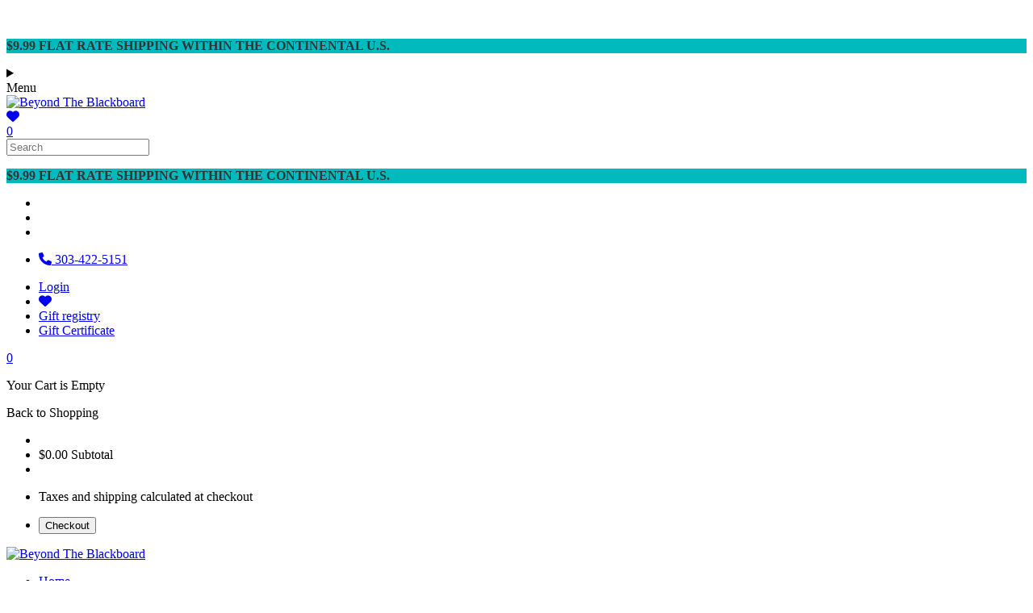

--- FILE ---
content_type: text/html; charset=utf-8
request_url: https://www.beyondtheblackboard.com/apps/giftregistry/signup
body_size: 50711
content:


 <!DOCTYPE html>
<html class="no-js no-touch" lang="en">
<head> <meta charset="utf-8"> <meta http-equiv="cleartype" content="on"> <meta name="robots" content="index,follow"> <!-- Mobile Specific Metas --> <meta name="HandheldFriendly" content="True"> <meta name="MobileOptimized" content="320"> <meta name="viewport" content="width=device-width,initial-scale=1"> <meta name="theme-color" content="#ffffff"> <title>
      Beyond The Blackboard</title> <!-- Preconnect Domains --> <link rel="preconnect" href="https://fonts.shopifycdn.com" /> <link rel="preconnect" href="https://cdn.shopify.com" /> <link rel="preconnect" href="https://v.shopify.com" /> <link rel="preconnect" href="https://cdn.shopifycloud.com" /> <link rel="preconnect" href="https://monorail-edge.shopifysvc.com"> <!-- fallback for browsers that don't support preconnect --> <link rel="dns-prefetch" href="https://fonts.shopifycdn.com" /> <link rel="dns-prefetch" href="https://cdn.shopify.com" /> <link rel="dns-prefetch" href="https://v.shopify.com" /> <link rel="dns-prefetch" href="https://cdn.shopifycloud.com" /> <link rel="dns-prefetch" href="https://monorail-edge.shopifysvc.com"> <!-- Preload Assets --> <link rel="preload" href="//www.beyondtheblackboard.com/cdn/shop/t/59/assets/styles.css?v=51862083542527245401762382114" as="style"> <link rel="preload" href="//www.beyondtheblackboard.com/cdn/shop/t/59/assets/jquery.min.js?v=81049236547974671631729607818" as="script"> <link rel="preload" href="//www.beyondtheblackboard.com/cdn/shop/t/59/assets/vendors.js?v=51772124549495699811729607817" as="script"> <link rel="preload" href="//www.beyondtheblackboard.com/cdn/shop/t/59/assets/sections.js?v=44928575743550098301729607830" as="script"> <link rel="preload" href="//www.beyondtheblackboard.com/cdn/shop/t/59/assets/utilities.js?v=46946557764813106181729607830" as="script"> <link rel="preload" href="//www.beyondtheblackboard.com/cdn/shop/t/59/assets/app.js?v=123523185133311168301729607830" as="script">

<link rel="preload" href="//www.beyondtheblackboard.com/cdn/shop/t/59/assets/style.css?v=152239965386939088341729607817" as="style" onload="this.onload=null;this.rel='stylesheet'">
<noscript><link rel="stylesheet" href="//www.beyondtheblackboard.com/cdn/shop/t/59/assets/style.css?v=152239965386939088341729607817"></noscript> <!-- Stylesheet for Fancybox library --> <script src="https://cdnjs.cloudflare.com/ajax/libs/jquery/3.6.1/jquery.js" defer></script> <link rel="preload" href="//cdn.shopify.com/s/files/1/0109/6627/0033/t/36/assets/font-awesome.min.css" as="style" onload="this.onload=null;this.rel='stylesheet'"> <noscript><link rel="stylesheet" href="//cdn.shopify.com/s/files/1/0109/6627/0033/t/36/assets/font-awesome.min.css"></noscript> <!-- Stylesheets for Turbo --> <link rel="preload" href="https://cdnjs.cloudflare.com/ajax/libs/font-awesome/6.1.1/css/all.min.css" as="style" onload="this.onload=null;this.rel='stylesheet'"> <noscript><link rel="stylesheet" href="https://cdnjs.cloudflare.com/ajax/libs/font-awesome/6.1.1/css/all.min.css"></noscript> <link rel="preload" href="//www.beyondtheblackboard.com/cdn/shop/t/59/assets/styles.css?v=51862083542527245401762382114" as="style" onload="this.onload=null;this.rel='stylesheet'"> <noscript><link rel="stylesheet" href="//www.beyondtheblackboard.com/cdn/shop/t/59/assets/styles.css?v=51862083542527245401762382114"></noscript> <!-- my custom css --> <link rel="preload" href="//www.beyondtheblackboard.com/cdn/shop/t/59/assets/custom.css?v=34253715131222622591762382114" as="style" onload="this.onload=null;this.rel='stylesheet'"> <noscript><link rel="stylesheet" href="//www.beyondtheblackboard.com/cdn/shop/t/59/assets/custom.css?v=34253715131222622591762382114"></noscript> <link rel="preload" href="//www.beyondtheblackboard.com/cdn/shop/t/59/assets/new_custom.css?v=72994105683756448531729607818" as="style" onload="this.onload=null;this.rel='stylesheet'"> <noscript><link rel="stylesheet" href="//www.beyondtheblackboard.com/cdn/shop/t/59/assets/new_custom.css?v=72994105683756448531729607818"></noscript> <script>
      window.lazySizesConfig = window.lazySizesConfig || {};

      lazySizesConfig.expand = 300;
      lazySizesConfig.loadHidden = false;

      /*! lazysizes - v5.2.2 - bgset plugin */
      !function(e,t){var a=function(){t(e.lazySizes),e.removeEventListener("lazyunveilread",a,!0)};t=t.bind(null,e,e.document),"object"==typeof module&&module.exports?t(require("lazysizes")):"function"==typeof define&&define.amd?define(["lazysizes"],t):e.lazySizes?a():e.addEventListener("lazyunveilread",a,!0)}(window,function(e,z,g){"use strict";var c,y,b,f,i,s,n,v,m;e.addEventListener&&(c=g.cfg,y=/\s+/g,b=/\s*\|\s+|\s+\|\s*/g,f=/^(.+?)(?:\s+\[\s*(.+?)\s*\])(?:\s+\[\s*(.+?)\s*\])?$/,i=/^\s*\(*\s*type\s*:\s*(.+?)\s*\)*\s*$/,s=/\(|\)|'/,n={contain:1,cover:1},v=function(e,t){var a;t&&((a=t.match(i))&&a[1]?e.setAttribute("type",a[1]):e.setAttribute("media",c.customMedia[t]||t))},m=function(e){var t,a,i,r;e.target._lazybgset&&(a=(t=e.target)._lazybgset,(i=t.currentSrc||t.src)&&((r=g.fire(a,"bgsetproxy",{src:i,useSrc:s.test(i)?JSON.stringify(i):i})).defaultPrevented||(a.style.backgroundImage="url("+r.detail.useSrc+")")),t._lazybgsetLoading&&(g.fire(a,"_lazyloaded",{},!1,!0),delete t._lazybgsetLoading))},addEventListener("lazybeforeunveil",function(e){var t,a,i,r,s,n,l,d,o,u;!e.defaultPrevented&&(t=e.target.getAttribute("data-bgset"))&&(o=e.target,(u=z.createElement("img")).alt="",u._lazybgsetLoading=!0,e.detail.firesLoad=!0,a=t,i=o,r=u,s=z.createElement("picture"),n=i.getAttribute(c.sizesAttr),l=i.getAttribute("data-ratio"),d=i.getAttribute("data-optimumx"),i._lazybgset&&i._lazybgset.parentNode==i&&i.removeChild(i._lazybgset),Object.defineProperty(r,"_lazybgset",{value:i,writable:!0}),Object.defineProperty(i,"_lazybgset",{value:s,writable:!0}),a=a.replace(y," ").split(b),s.style.display="none",r.className=c.lazyClass,1!=a.length||n||(n="auto"),a.forEach(function(e){var t,a=z.createElement("source");n&&"auto"!=n&&a.setAttribute("sizes",n),(t=e.match(f))?(a.setAttribute(c.srcsetAttr,t[1]),v(a,t[2]),v(a,t[3])):a.setAttribute(c.srcsetAttr,e),s.appendChild(a)}),n&&(r.setAttribute(c.sizesAttr,n),i.removeAttribute(c.sizesAttr),i.removeAttribute("sizes")),d&&r.setAttribute("data-optimumx",d),l&&r.setAttribute("data-ratio",l),s.appendChild(r),i.appendChild(s),setTimeout(function(){g.loader.unveil(u),g.rAF(function(){g.fire(u,"_lazyloaded",{},!0,!0),u.complete&&m({target:u})})}))}),z.addEventListener("load",m,!0),e.addEventListener("lazybeforesizes",function(e){var t,a,i,r;e.detail.instance==g&&e.target._lazybgset&&e.detail.dataAttr&&(t=e.target._lazybgset,i=t,r=(getComputedStyle(i)||{getPropertyValue:function(){}}).getPropertyValue("background-size"),!n[r]&&n[i.style.backgroundSize]&&(r=i.style.backgroundSize),n[a=r]&&(e.target._lazysizesParentFit=a,g.rAF(function(){e.target.setAttribute("data-parent-fit",a),e.target._lazysizesParentFit&&delete e.target._lazysizesParentFit})))},!0),z.documentElement.addEventListener("lazybeforesizes",function(e){var t,a;!e.defaultPrevented&&e.target._lazybgset&&e.detail.instance==g&&(e.detail.width=(t=e.target._lazybgset,a=g.gW(t,t.parentNode),(!t._lazysizesWidth||a>t._lazysizesWidth)&&(t._lazysizesWidth=a),t._lazysizesWidth))}))});

      /*! lazysizes - v5.2.2 */
      !function(e){var t=function(u,D,f){"use strict";var k,H;if(function(){var e;var t={lazyClass:"lazyload",loadedClass:"lazyloaded",loadingClass:"lazyloading",preloadClass:"lazypreload",errorClass:"lazyerror",autosizesClass:"lazyautosizes",srcAttr:"data-src",srcsetAttr:"data-srcset",sizesAttr:"data-sizes",minSize:40,customMedia:{},init:true,expFactor:1.5,hFac:.8,loadMode:2,loadHidden:true,ricTimeout:0,throttleDelay:125};H=u.lazySizesConfig||u.lazysizesConfig||{};for(e in t){if(!(e in H)){H[e]=t[e]}}}(),!D||!D.getElementsByClassName){return{init:function(){},cfg:H,noSupport:true}}var O=D.documentElement,a=u.HTMLPictureElement,P="addEventListener",$="getAttribute",q=u[P].bind(u),I=u.setTimeout,U=u.requestAnimationFrame||I,l=u.requestIdleCallback,j=/^picture$/i,r=["load","error","lazyincluded","_lazyloaded"],i={},G=Array.prototype.forEach,J=function(e,t){if(!i[t]){i[t]=new RegExp("(\\s|^)"+t+"(\\s|$)")}return i[t].test(e[$]("class")||"")&&i[t]},K=function(e,t){if(!J(e,t)){e.setAttribute("class",(e[$]("class")||"").trim()+" "+t)}},Q=function(e,t){var i;if(i=J(e,t)){e.setAttribute("class",(e[$]("class")||"").replace(i," "))}},V=function(t,i,e){var a=e?P:"removeEventListener";if(e){V(t,i)}r.forEach(function(e){t[a](e,i)})},X=function(e,t,i,a,r){var n=D.createEvent("Event");if(!i){i={}}i.instance=k;n.initEvent(t,!a,!r);n.detail=i;e.dispatchEvent(n);return n},Y=function(e,t){var i;if(!a&&(i=u.picturefill||H.pf)){if(t&&t.src&&!e[$]("srcset")){e.setAttribute("srcset",t.src)}i({reevaluate:true,elements:[e]})}else if(t&&t.src){e.src=t.src}},Z=function(e,t){return(getComputedStyle(e,null)||{})[t]},s=function(e,t,i){i=i||e.offsetWidth;while(i<H.minSize&&t&&!e._lazysizesWidth){i=t.offsetWidth;t=t.parentNode}return i},ee=function(){var i,a;var t=[];var r=[];var n=t;var s=function(){var e=n;n=t.length?r:t;i=true;a=false;while(e.length){e.shift()()}i=false};var e=function(e,t){if(i&&!t){e.apply(this,arguments)}else{n.push(e);if(!a){a=true;(D.hidden?I:U)(s)}}};e._lsFlush=s;return e}(),te=function(i,e){return e?function(){ee(i)}:function(){var e=this;var t=arguments;ee(function(){i.apply(e,t)})}},ie=function(e){var i;var a=0;var r=H.throttleDelay;var n=H.ricTimeout;var t=function(){i=false;a=f.now();e()};var s=l&&n>49?function(){l(t,{timeout:n});if(n!==H.ricTimeout){n=H.ricTimeout}}:te(function(){I(t)},true);return function(e){var t;if(e=e===true){n=33}if(i){return}i=true;t=r-(f.now()-a);if(t<0){t=0}if(e||t<9){s()}else{I(s,t)}}},ae=function(e){var t,i;var a=99;var r=function(){t=null;e()};var n=function(){var e=f.now()-i;if(e<a){I(n,a-e)}else{(l||r)(r)}};return function(){i=f.now();if(!t){t=I(n,a)}}},e=function(){var v,m,c,h,e;var y,z,g,p,C,b,A;var n=/^img$/i;var d=/^iframe$/i;var E="onscroll"in u&&!/(gle|ing)bot/.test(navigator.userAgent);var _=0;var w=0;var N=0;var M=-1;var x=function(e){N--;if(!e||N<0||!e.target){N=0}};var W=function(e){if(A==null){A=Z(D.body,"visibility")=="hidden"}return A||!(Z(e.parentNode,"visibility")=="hidden"&&Z(e,"visibility")=="hidden")};var S=function(e,t){var i;var a=e;var r=W(e);g-=t;b+=t;p-=t;C+=t;while(r&&(a=a.offsetParent)&&a!=D.body&&a!=O){r=(Z(a,"opacity")||1)>0;if(r&&Z(a,"overflow")!="visible"){i=a.getBoundingClientRect();r=C>i.left&&p<i.right&&b>i.top-1&&g<i.bottom+1}}return r};var t=function(){var e,t,i,a,r,n,s,l,o,u,f,c;var d=k.elements;if((h=H.loadMode)&&N<8&&(e=d.length)){t=0;M++;for(;t<e;t++){if(!d[t]||d[t]._lazyRace){continue}if(!E||k.prematureUnveil&&k.prematureUnveil(d[t])){R(d[t]);continue}if(!(l=d[t][$]("data-expand"))||!(n=l*1)){n=w}if(!u){u=!H.expand||H.expand<1?O.clientHeight>500&&O.clientWidth>500?500:370:H.expand;k._defEx=u;f=u*H.expFactor;c=H.hFac;A=null;if(w<f&&N<1&&M>2&&h>2&&!D.hidden){w=f;M=0}else if(h>1&&M>1&&N<6){w=u}else{w=_}}if(o!==n){y=innerWidth+n*c;z=innerHeight+n;s=n*-1;o=n}i=d[t].getBoundingClientRect();if((b=i.bottom)>=s&&(g=i.top)<=z&&(C=i.right)>=s*c&&(p=i.left)<=y&&(b||C||p||g)&&(H.loadHidden||W(d[t]))&&(m&&N<3&&!l&&(h<3||M<4)||S(d[t],n))){R(d[t]);r=true;if(N>9){break}}else if(!r&&m&&!a&&N<4&&M<4&&h>2&&(v[0]||H.preloadAfterLoad)&&(v[0]||!l&&(b||C||p||g||d[t][$](H.sizesAttr)!="auto"))){a=v[0]||d[t]}}if(a&&!r){R(a)}}};var i=ie(t);var B=function(e){var t=e.target;if(t._lazyCache){delete t._lazyCache;return}x(e);K(t,H.loadedClass);Q(t,H.loadingClass);V(t,L);X(t,"lazyloaded")};var a=te(B);var L=function(e){a({target:e.target})};var T=function(t,i){try{t.contentWindow.location.replace(i)}catch(e){t.src=i}};var F=function(e){var t;var i=e[$](H.srcsetAttr);if(t=H.customMedia[e[$]("data-media")||e[$]("media")]){e.setAttribute("media",t)}if(i){e.setAttribute("srcset",i)}};var s=te(function(t,e,i,a,r){var n,s,l,o,u,f;if(!(u=X(t,"lazybeforeunveil",e)).defaultPrevented){if(a){if(i){K(t,H.autosizesClass)}else{t.setAttribute("sizes",a)}}s=t[$](H.srcsetAttr);n=t[$](H.srcAttr);if(r){l=t.parentNode;o=l&&j.test(l.nodeName||"")}f=e.firesLoad||"src"in t&&(s||n||o);u={target:t};K(t,H.loadingClass);if(f){clearTimeout(c);c=I(x,2500);V(t,L,true)}if(o){G.call(l.getElementsByTagName("source"),F)}if(s){t.setAttribute("srcset",s)}else if(n&&!o){if(d.test(t.nodeName)){T(t,n)}else{t.src=n}}if(r&&(s||o)){Y(t,{src:n})}}if(t._lazyRace){delete t._lazyRace}Q(t,H.lazyClass);ee(function(){var e=t.complete&&t.naturalWidth>1;if(!f||e){if(e){K(t,"ls-is-cached")}B(u);t._lazyCache=true;I(function(){if("_lazyCache"in t){delete t._lazyCache}},9)}if(t.loading=="lazy"){N--}},true)});var R=function(e){if(e._lazyRace){return}var t;var i=n.test(e.nodeName);var a=i&&(e[$](H.sizesAttr)||e[$]("sizes"));var r=a=="auto";if((r||!m)&&i&&(e[$]("src")||e.srcset)&&!e.complete&&!J(e,H.errorClass)&&J(e,H.lazyClass)){return}t=X(e,"lazyunveilread").detail;if(r){re.updateElem(e,true,e.offsetWidth)}e._lazyRace=true;N++;s(e,t,r,a,i)};var r=ae(function(){H.loadMode=3;i()});var l=function(){if(H.loadMode==3){H.loadMode=2}r()};var o=function(){if(m){return}if(f.now()-e<999){I(o,999);return}m=true;H.loadMode=3;i();q("scroll",l,true)};return{_:function(){e=f.now();k.elements=D.getElementsByClassName(H.lazyClass);v=D.getElementsByClassName(H.lazyClass+" "+H.preloadClass);q("scroll",i,true);q("resize",i,true);q("pageshow",function(e){if(e.persisted){var t=D.querySelectorAll("."+H.loadingClass);if(t.length&&t.forEach){U(function(){t.forEach(function(e){if(e.complete){R(e)}})})}}});if(u.MutationObserver){new MutationObserver(i).observe(O,{childList:true,subtree:true,attributes:true})}else{O[P]("DOMNodeInserted",i,true);O[P]("DOMAttrModified",i,true);setInterval(i,999)}q("hashchange",i,true);["focus","mouseover","click","load","transitionend","animationend"].forEach(function(e){D[P](e,i,true)});if(/d$|^c/.test(D.readyState)){o()}else{q("load",o);D[P]("DOMContentLoaded",i);I(o,2e4)}if(k.elements.length){t();ee._lsFlush()}else{i()}},checkElems:i,unveil:R,_aLSL:l}}(),re=function(){var i;var n=te(function(e,t,i,a){var r,n,s;e._lazysizesWidth=a;a+="px";e.setAttribute("sizes",a);if(j.test(t.nodeName||"")){r=t.getElementsByTagName("source");for(n=0,s=r.length;n<s;n++){r[n].setAttribute("sizes",a)}}if(!i.detail.dataAttr){Y(e,i.detail)}});var a=function(e,t,i){var a;var r=e.parentNode;if(r){i=s(e,r,i);a=X(e,"lazybeforesizes",{width:i,dataAttr:!!t});if(!a.defaultPrevented){i=a.detail.width;if(i&&i!==e._lazysizesWidth){n(e,r,a,i)}}}};var e=function(){var e;var t=i.length;if(t){e=0;for(;e<t;e++){a(i[e])}}};var t=ae(e);return{_:function(){i=D.getElementsByClassName(H.autosizesClass);q("resize",t)},checkElems:t,updateElem:a}}(),t=function(){if(!t.i&&D.getElementsByClassName){t.i=true;re._();e._()}};return I(function(){H.init&&t()}),k={cfg:H,autoSizer:re,loader:e,init:t,uP:Y,aC:K,rC:Q,hC:J,fire:X,gW:s,rAF:ee}}(e,e.document,Date);e.lazySizes=t,"object"==typeof module&&module.exports&&(module.exports=t)}("undefined"!=typeof window?window:{});</script> <!-- Icons --> <link rel="shortcut icon" type="image/x-icon" href="//www.beyondtheblackboard.com/cdn/shop/files/ezgif-1-c836884c1f_180x180.png?v=1738680909"> <link rel="apple-touch-icon" href="//www.beyondtheblackboard.com/cdn/shop/files/ezgif-1-c836884c1f_180x180.png?v=1738680909"/> <link rel="apple-touch-icon" sizes="57x57" href="//www.beyondtheblackboard.com/cdn/shop/files/ezgif-1-c836884c1f_57x57.png?v=1738680909"/> <link rel="apple-touch-icon" sizes="60x60" href="//www.beyondtheblackboard.com/cdn/shop/files/ezgif-1-c836884c1f_60x60.png?v=1738680909"/> <link rel="apple-touch-icon" sizes="72x72" href="//www.beyondtheblackboard.com/cdn/shop/files/ezgif-1-c836884c1f_72x72.png?v=1738680909"/> <link rel="apple-touch-icon" sizes="76x76" href="//www.beyondtheblackboard.com/cdn/shop/files/ezgif-1-c836884c1f_76x76.png?v=1738680909"/> <link rel="apple-touch-icon" sizes="114x114" href="//www.beyondtheblackboard.com/cdn/shop/files/ezgif-1-c836884c1f_114x114.png?v=1738680909"/> <link rel="apple-touch-icon" sizes="180x180" href="//www.beyondtheblackboard.com/cdn/shop/files/ezgif-1-c836884c1f_180x180.png?v=1738680909"/> <link rel="apple-touch-icon" sizes="228x228" href="//www.beyondtheblackboard.com/cdn/shop/files/ezgif-1-c836884c1f_228x228.png?v=1738680909"/> <link rel="canonical" href="https://www.beyondtheblackboard.com/apps/giftregistry/signup"/> <script src="//www.beyondtheblackboard.com/cdn/shop/t/59/assets/jquery.min.js?v=81049236547974671631729607818" defer></script> <script>
      window.PXUTheme = window.PXUTheme || {};
      window.PXUTheme.version = '7.1.1';
      window.PXUTheme.name = 'Turbo';</script>
  


  
<template id="price-ui"><span class="compare-at-price" data-compare-at-price></span><span class="unit-pricing" data-unit-pricing></span><span class="price " data-price></span></template> <template id="price-ui-badge"><div class="price-ui-badge__sticker price-ui-badge__sticker--"> <span class="price-ui-badge__sticker-text" data-badge></span></div></template> <template id="price-ui__price"><span class="money" data-price></span></template> <template id="price-ui__price-range"><span class="price-min" data-price-min><span class="money" data-price></span></span> - <span class="price-max" data-price-max><span class="money" data-price></span></span></template> <template id="price-ui__unit-pricing"><span class="unit-quantity" data-unit-quantity></span> | <span class="unit-price" data-unit-price><span class="money" data-price></span></span> / <span class="unit-measurement" data-unit-measurement></span></template> <template id="price-ui-badge__percent-savings-range">Save up to <span data-price-percent></span>%</template> <template id="price-ui-badge__percent-savings">Save <span data-price-percent></span>%</template> <template id="price-ui-badge__price-savings-range">Save up to <span class="money" data-price></span></template> <template id="price-ui-badge__price-savings">Save <span class="money" data-price></span></template> <template id="price-ui-badge__on-sale">Sale</template> <template id="price-ui-badge__sold-out">Sold out</template> <template id="price-ui-badge__in-stock">In stock</template> <script>
      
window.PXUTheme = window.PXUTheme || {};


window.PXUTheme.theme_settings = {};
window.PXUTheme.currency = {};
window.PXUTheme.routes = window.PXUTheme.routes || {};


window.PXUTheme.theme_settings.display_tos_checkbox = false;
window.PXUTheme.theme_settings.go_to_checkout = true;
window.PXUTheme.theme_settings.cart_action = "ajax";
window.PXUTheme.theme_settings.cart_shipping_calculator = false;


window.PXUTheme.theme_settings.collection_swatches = true;
window.PXUTheme.theme_settings.collection_secondary_image = false;


window.PXUTheme.currency.show_multiple_currencies = false;
window.PXUTheme.currency.shop_currency = "USD";
window.PXUTheme.currency.default_currency = "USD";
window.PXUTheme.currency.display_format = "money_format";
window.PXUTheme.currency.money_format = "${{amount}}";
window.PXUTheme.currency.money_format_no_currency = "${{amount}}";
window.PXUTheme.currency.money_format_currency = "${{amount}} USD";
window.PXUTheme.currency.native_multi_currency = false;
window.PXUTheme.currency.iso_code = "USD";
window.PXUTheme.currency.symbol = "$";


window.PXUTheme.theme_settings.display_inventory_left = false;
window.PXUTheme.theme_settings.inventory_threshold = 10;
window.PXUTheme.theme_settings.limit_quantity = false;


window.PXUTheme.theme_settings.menu_position = null;


window.PXUTheme.theme_settings.newsletter_popup = false;
window.PXUTheme.theme_settings.newsletter_popup_days = "2";
window.PXUTheme.theme_settings.newsletter_popup_mobile = false;
window.PXUTheme.theme_settings.newsletter_popup_seconds = 10;


window.PXUTheme.theme_settings.pagination_type = "load_more";


window.PXUTheme.theme_settings.enable_shopify_collection_badges = false;
window.PXUTheme.theme_settings.quick_shop_thumbnail_position = null;
window.PXUTheme.theme_settings.product_form_style = "radio";
window.PXUTheme.theme_settings.sale_banner_enabled = true;
window.PXUTheme.theme_settings.display_savings = false;
window.PXUTheme.theme_settings.display_sold_out_price = false;
window.PXUTheme.theme_settings.sold_out_text = "Sold out";
window.PXUTheme.theme_settings.free_text = "Free";
window.PXUTheme.theme_settings.video_looping = null;
window.PXUTheme.theme_settings.quick_shop_style = "inline";
window.PXUTheme.theme_settings.hover_enabled = false;


window.PXUTheme.routes.cart_url = "/cart";
window.PXUTheme.routes.root_url = "/";
window.PXUTheme.routes.search_url = "/search";
window.PXUTheme.routes.all_products_collection_url = "/collections/all";


window.PXUTheme.theme_settings.image_loading_style = "blur-up";


window.PXUTheme.theme_settings.search_option = "product,page,article";
window.PXUTheme.theme_settings.search_items_to_display = 5;
window.PXUTheme.theme_settings.enable_autocomplete = false;


window.PXUTheme.theme_settings.page_dots_enabled = false;
window.PXUTheme.theme_settings.slideshow_arrow_size = "light";


window.PXUTheme.theme_settings.quick_shop_enabled = true;


window.PXUTheme.translation = {};


window.PXUTheme.translation.agree_to_terms_warning = "You must agree with the terms and conditions to checkout.";
window.PXUTheme.translation.one_item_left = "item left";
window.PXUTheme.translation.items_left_text = "items left";
window.PXUTheme.translation.cart_savings_text = "Total Savings";
window.PXUTheme.translation.cart_discount_text = "Discount";
window.PXUTheme.translation.cart_subtotal_text = "Subtotal";
window.PXUTheme.translation.cart_remove_text = "Remove";
window.PXUTheme.translation.cart_free_text = "Free";


window.PXUTheme.translation.newsletter_success_text = "Thank you for joining our mailing list!";


window.PXUTheme.translation.notify_email = "Enter your email address...";
window.PXUTheme.translation.notify_email_value = "Translation missing: en.contact.fields.email";
window.PXUTheme.translation.notify_email_send = "Send";
window.PXUTheme.translation.notify_message_first = "Please notify me when ";
window.PXUTheme.translation.notify_message_last = " becomes available - ";
window.PXUTheme.translation.notify_success_text = "Thanks! We will notify you when this product becomes available!";


window.PXUTheme.translation.add_to_cart = "Add to Cart";
window.PXUTheme.translation.coming_soon_text = "Coming Soon";
window.PXUTheme.translation.sold_out_text = "Sold Out";
window.PXUTheme.translation.sale_text = "Sale";
window.PXUTheme.translation.savings_text = "You Save";
window.PXUTheme.translation.from_text = "from";
window.PXUTheme.translation.new_text = "New";
window.PXUTheme.translation.pre_order_text = "Pre-Order";
window.PXUTheme.translation.unavailable_text = "Unavailable";


window.PXUTheme.translation.all_results = "View all results";
window.PXUTheme.translation.no_results = "Sorry, no results!";


window.PXUTheme.media_queries = {};
window.PXUTheme.media_queries.small = window.matchMedia( "(max-width: 480px)" );
window.PXUTheme.media_queries.medium = window.matchMedia( "(max-width: 798px)" );
window.PXUTheme.media_queries.large = window.matchMedia( "(min-width: 799px)" );
window.PXUTheme.media_queries.larger = window.matchMedia( "(min-width: 960px)" );
window.PXUTheme.media_queries.xlarge = window.matchMedia( "(min-width: 1200px)" );
window.PXUTheme.media_queries.ie10 = window.matchMedia( "all and (-ms-high-contrast: none), (-ms-high-contrast: active)" );
window.PXUTheme.media_queries.tablet = window.matchMedia( "only screen and (min-width: 799px) and (max-width: 1024px)" );</script> <script src="//www.beyondtheblackboard.com/cdn/shop/t/59/assets/vendors.js?v=51772124549495699811729607817" defer></script> <script src="//www.beyondtheblackboard.com/cdn/shop/t/59/assets/sections.js?v=44928575743550098301729607830" defer></script> <script src="//www.beyondtheblackboard.com/cdn/shop/t/59/assets/utilities.js?v=46946557764813106181729607830" defer></script> <script src="//www.beyondtheblackboard.com/cdn/shop/t/59/assets/app.js?v=123523185133311168301729607830" defer></script>

  

  

<script>
  
</script>



<script>window.performance && window.performance.mark && window.performance.mark('shopify.content_for_header.start');</script><meta name="facebook-domain-verification" content="rkgac64ahe2fis0fti281b5q2bnzou">
<meta name="facebook-domain-verification" content="w6l96xsacouhb47y3ub3fy97b36cqg">
<meta id="shopify-digital-wallet" name="shopify-digital-wallet" content="/10966270033/digital_wallets/dialog">
<meta name="shopify-checkout-api-token" content="cfc54fcbd9e8b49652685e0fccedc727">
<meta id="in-context-paypal-metadata" data-shop-id="10966270033" data-venmo-supported="false" data-environment="production" data-locale="en_US" data-paypal-v4="true" data-currency="USD">
<script async="async" src="/checkouts/internal/preloads.js?locale=en-US"></script>
<link rel="preconnect" href="https://shop.app" crossorigin="anonymous">
<script async="async" src="https://shop.app/checkouts/internal/preloads.js?locale=en-US&shop_id=10966270033" crossorigin="anonymous"></script>
<script id="apple-pay-shop-capabilities" type="application/json">{"shopId":10966270033,"countryCode":"US","currencyCode":"USD","merchantCapabilities":["supports3DS"],"merchantId":"gid:\/\/shopify\/Shop\/10966270033","merchantName":"Beyond The Blackboard","requiredBillingContactFields":["postalAddress","email","phone"],"requiredShippingContactFields":["postalAddress","email","phone"],"shippingType":"shipping","supportedNetworks":["visa","masterCard","amex","discover","elo","jcb"],"total":{"type":"pending","label":"Beyond The Blackboard","amount":"1.00"},"shopifyPaymentsEnabled":true,"supportsSubscriptions":true}</script>
<script id="shopify-features" type="application/json">{"accessToken":"cfc54fcbd9e8b49652685e0fccedc727","betas":["rich-media-storefront-analytics"],"domain":"www.beyondtheblackboard.com","predictiveSearch":true,"shopId":10966270033,"locale":"en"}</script>
<script>var Shopify = Shopify || {};
Shopify.shop = "beyondtheblackboard.myshopify.com";
Shopify.locale = "en";
Shopify.currency = {"active":"USD","rate":"1.0"};
Shopify.country = "US";
Shopify.theme = {"name":"BBC 1022 Github Implemented 10:39am","id":173043548472,"schema_name":"Turbo","schema_version":"7.1.1","theme_store_id":null,"role":"main"};
Shopify.theme.handle = "null";
Shopify.theme.style = {"id":null,"handle":null};
Shopify.cdnHost = "www.beyondtheblackboard.com/cdn";
Shopify.routes = Shopify.routes || {};
Shopify.routes.root = "/";</script>
<script type="module">!function(o){(o.Shopify=o.Shopify||{}).modules=!0}(window);</script>
<script>!function(o){function n(){var o=[];function n(){o.push(Array.prototype.slice.apply(arguments))}return n.q=o,n}var t=o.Shopify=o.Shopify||{};t.loadFeatures=n(),t.autoloadFeatures=n()}(window);</script>
<script>
  window.ShopifyPay = window.ShopifyPay || {};
  window.ShopifyPay.apiHost = "shop.app\/pay";
  window.ShopifyPay.redirectState = null;
</script>
<script defer="defer" async type="module" src="//www.beyondtheblackboard.com/cdn/shopifycloud/shop-js/modules/v2/client.init-shop-cart-sync_WVOgQShq.en.esm.js"></script>
<script defer="defer" async type="module" src="//www.beyondtheblackboard.com/cdn/shopifycloud/shop-js/modules/v2/chunk.common_C_13GLB1.esm.js"></script>
<script defer="defer" async type="module" src="//www.beyondtheblackboard.com/cdn/shopifycloud/shop-js/modules/v2/chunk.modal_CLfMGd0m.esm.js"></script>
<script type="module">
  await import("//www.beyondtheblackboard.com/cdn/shopifycloud/shop-js/modules/v2/client.init-shop-cart-sync_WVOgQShq.en.esm.js");
await import("//www.beyondtheblackboard.com/cdn/shopifycloud/shop-js/modules/v2/chunk.common_C_13GLB1.esm.js");
await import("//www.beyondtheblackboard.com/cdn/shopifycloud/shop-js/modules/v2/chunk.modal_CLfMGd0m.esm.js");

  window.Shopify.SignInWithShop?.initShopCartSync?.({"fedCMEnabled":true,"windoidEnabled":true});

</script>
<script>
  window.Shopify = window.Shopify || {};
  if (!window.Shopify.featureAssets) window.Shopify.featureAssets = {};
  window.Shopify.featureAssets['shop-js'] = {"init-fed-cm":["modules/v2/client.init-fed-cm_BucUoe6W.en.esm.js","modules/v2/chunk.common_C_13GLB1.esm.js","modules/v2/chunk.modal_CLfMGd0m.esm.js"],"shop-cart-sync":["modules/v2/client.shop-cart-sync_DuR37GeY.en.esm.js","modules/v2/chunk.common_C_13GLB1.esm.js","modules/v2/chunk.modal_CLfMGd0m.esm.js"],"init-shop-email-lookup-coordinator":["modules/v2/client.init-shop-email-lookup-coordinator_CzjY5t9o.en.esm.js","modules/v2/chunk.common_C_13GLB1.esm.js","modules/v2/chunk.modal_CLfMGd0m.esm.js"],"shop-cash-offers":["modules/v2/client.shop-cash-offers_BmULhtno.en.esm.js","modules/v2/chunk.common_C_13GLB1.esm.js","modules/v2/chunk.modal_CLfMGd0m.esm.js"],"shop-login-button":["modules/v2/client.shop-login-button_DJ5ldayH.en.esm.js","modules/v2/chunk.common_C_13GLB1.esm.js","modules/v2/chunk.modal_CLfMGd0m.esm.js"],"shop-toast-manager":["modules/v2/client.shop-toast-manager_B0JfrpKj.en.esm.js","modules/v2/chunk.common_C_13GLB1.esm.js","modules/v2/chunk.modal_CLfMGd0m.esm.js"],"pay-button":["modules/v2/client.pay-button_CrPSEbOK.en.esm.js","modules/v2/chunk.common_C_13GLB1.esm.js","modules/v2/chunk.modal_CLfMGd0m.esm.js"],"init-shop-cart-sync":["modules/v2/client.init-shop-cart-sync_WVOgQShq.en.esm.js","modules/v2/chunk.common_C_13GLB1.esm.js","modules/v2/chunk.modal_CLfMGd0m.esm.js"],"init-customer-accounts":["modules/v2/client.init-customer-accounts_jNk9cPYQ.en.esm.js","modules/v2/client.shop-login-button_DJ5ldayH.en.esm.js","modules/v2/chunk.common_C_13GLB1.esm.js","modules/v2/chunk.modal_CLfMGd0m.esm.js"],"init-customer-accounts-sign-up":["modules/v2/client.init-customer-accounts-sign-up_CnczCz9H.en.esm.js","modules/v2/client.shop-login-button_DJ5ldayH.en.esm.js","modules/v2/chunk.common_C_13GLB1.esm.js","modules/v2/chunk.modal_CLfMGd0m.esm.js"],"init-windoid":["modules/v2/client.init-windoid_DuP9q_di.en.esm.js","modules/v2/chunk.common_C_13GLB1.esm.js","modules/v2/chunk.modal_CLfMGd0m.esm.js"],"shop-button":["modules/v2/client.shop-button_B_U3bv27.en.esm.js","modules/v2/chunk.common_C_13GLB1.esm.js","modules/v2/chunk.modal_CLfMGd0m.esm.js"],"avatar":["modules/v2/client.avatar_BTnouDA3.en.esm.js"],"shop-login":["modules/v2/client.shop-login_B9ccPdmx.en.esm.js","modules/v2/chunk.common_C_13GLB1.esm.js","modules/v2/chunk.modal_CLfMGd0m.esm.js"],"checkout-modal":["modules/v2/client.checkout-modal_pBPyh9w8.en.esm.js","modules/v2/chunk.common_C_13GLB1.esm.js","modules/v2/chunk.modal_CLfMGd0m.esm.js"],"shop-follow-button":["modules/v2/client.shop-follow-button_CsYC63q7.en.esm.js","modules/v2/chunk.common_C_13GLB1.esm.js","modules/v2/chunk.modal_CLfMGd0m.esm.js"],"init-shop-for-new-customer-accounts":["modules/v2/client.init-shop-for-new-customer-accounts_BUoCy7a5.en.esm.js","modules/v2/client.shop-login-button_DJ5ldayH.en.esm.js","modules/v2/chunk.common_C_13GLB1.esm.js","modules/v2/chunk.modal_CLfMGd0m.esm.js"],"lead-capture":["modules/v2/client.lead-capture_D0K_KgYb.en.esm.js","modules/v2/chunk.common_C_13GLB1.esm.js","modules/v2/chunk.modal_CLfMGd0m.esm.js"],"payment-terms":["modules/v2/client.payment-terms_DvAbEhzd.en.esm.js","modules/v2/chunk.common_C_13GLB1.esm.js","modules/v2/chunk.modal_CLfMGd0m.esm.js"]};
</script>
<script>(function() {
  var isLoaded = false;
  function asyncLoad() {
    if (isLoaded) return;
    isLoaded = true;
    var urls = ["https:\/\/gift-reggie.eshopadmin.com\/static\/js\/agglomeration.js?shop=beyondtheblackboard.myshopify.com","https:\/\/cdn1.stamped.io\/files\/widget.min.js?shop=beyondtheblackboard.myshopify.com","https:\/\/d11gyepaze0qmc.cloudfront.net\/assets\/js\/order-lookup-by-hulkapps.js?shop=beyondtheblackboard.myshopify.com","https:\/\/instafeed.nfcube.com\/cdn\/d1a0ed86039ad7034a7af039eb1fbd90.js?shop=beyondtheblackboard.myshopify.com","https:\/\/cdn.grw.reputon.com\/assets\/widget.js?shop=beyondtheblackboard.myshopify.com","https:\/\/cdn.shopify.com\/s\/files\/1\/0109\/6627\/0033\/t\/57\/assets\/booster_eu_cookie_10966270033.js?v=1694600502\u0026shop=beyondtheblackboard.myshopify.com","https:\/\/static.klaviyo.com\/onsite\/js\/PVgk8a\/klaviyo.js?company_id=PVgk8a\u0026shop=beyondtheblackboard.myshopify.com"];
    for (var i = 0; i <urls.length; i++) {
      var s = document.createElement('script');
      s.type = 'text/javascript';
      s.async = true;
      s.src = urls[i];
      var x = document.getElementsByTagName('script')[0];
      x.parentNode.insertBefore(s, x);
    }
  };
  if(window.attachEvent) {
    window.attachEvent('onload', asyncLoad);
  } else {
    window.addEventListener('load', asyncLoad, false);
  }
})();</script>
<script id="__st">var __st={"a":10966270033,"offset":-25200,"reqid":"3291ef92-3e94-4739-a424-89bd5765605f-1769714570","pageurl":"www.beyondtheblackboard.com\/apps\/giftregistry\/signup","u":"3581d3dc19cd"};</script>
<script>window.ShopifyPaypalV4VisibilityTracking = true;</script>
<script id="captcha-bootstrap">!function(){'use strict';const t='contact',e='account',n='new_comment',o=[[t,t],['blogs',n],['comments',n],[t,'customer']],c=[[e,'customer_login'],[e,'guest_login'],[e,'recover_customer_password'],[e,'create_customer']],r=t=>t.map((([t,e])=>`form[action*='/${t}']:not([data-nocaptcha='true']) input[name='form_type'][value='${e}']`)).join(','),a=t=>()=>t?[...document.querySelectorAll(t)].map((t=>t.form)):[];function s(){const t=[...o],e=r(t);return a(e)}const i='password',u='form_key',d=['recaptcha-v3-token','g-recaptcha-response','h-captcha-response',i],f=()=>{try{return window.sessionStorage}catch{return}},m='__shopify_v',_=t=>t.elements[u];function p(t,e,n=!1){try{const o=window.sessionStorage,c=JSON.parse(o.getItem(e)),{data:r}=function(t){const{data:e,action:n}=t;return t[m]||n?{data:e,action:n}:{data:t,action:n}}(c);for(const[e,n]of Object.entries(r))t.elements[e]&&(t.elements[e].value=n);n&&o.removeItem(e)}catch(o){console.error('form repopulation failed',{error:o})}}const l='form_type',E='cptcha';function T(t){t.dataset[E]=!0}const w=window,h=w.document,L='Shopify',v='ce_forms',y='captcha';let A=!1;((t,e)=>{const n=(g='f06e6c50-85a8-45c8-87d0-21a2b65856fe',I='https://cdn.shopify.com/shopifycloud/storefront-forms-hcaptcha/ce_storefront_forms_captcha_hcaptcha.v1.5.2.iife.js',D={infoText:'Protected by hCaptcha',privacyText:'Privacy',termsText:'Terms'},(t,e,n)=>{const o=w[L][v],c=o.bindForm;if(c)return c(t,g,e,D).then(n);var r;o.q.push([[t,g,e,D],n]),r=I,A||(h.body.append(Object.assign(h.createElement('script'),{id:'captcha-provider',async:!0,src:r})),A=!0)});var g,I,D;w[L]=w[L]||{},w[L][v]=w[L][v]||{},w[L][v].q=[],w[L][y]=w[L][y]||{},w[L][y].protect=function(t,e){n(t,void 0,e),T(t)},Object.freeze(w[L][y]),function(t,e,n,w,h,L){const[v,y,A,g]=function(t,e,n){const i=e?o:[],u=t?c:[],d=[...i,...u],f=r(d),m=r(i),_=r(d.filter((([t,e])=>n.includes(e))));return[a(f),a(m),a(_),s()]}(w,h,L),I=t=>{const e=t.target;return e instanceof HTMLFormElement?e:e&&e.form},D=t=>v().includes(t);t.addEventListener('submit',(t=>{const e=I(t);if(!e)return;const n=D(e)&&!e.dataset.hcaptchaBound&&!e.dataset.recaptchaBound,o=_(e),c=g().includes(e)&&(!o||!o.value);(n||c)&&t.preventDefault(),c&&!n&&(function(t){try{if(!f())return;!function(t){const e=f();if(!e)return;const n=_(t);if(!n)return;const o=n.value;o&&e.removeItem(o)}(t);const e=Array.from(Array(32),(()=>Math.random().toString(36)[2])).join('');!function(t,e){_(t)||t.append(Object.assign(document.createElement('input'),{type:'hidden',name:u})),t.elements[u].value=e}(t,e),function(t,e){const n=f();if(!n)return;const o=[...t.querySelectorAll(`input[type='${i}']`)].map((({name:t})=>t)),c=[...d,...o],r={};for(const[a,s]of new FormData(t).entries())c.includes(a)||(r[a]=s);n.setItem(e,JSON.stringify({[m]:1,action:t.action,data:r}))}(t,e)}catch(e){console.error('failed to persist form',e)}}(e),e.submit())}));const S=(t,e)=>{t&&!t.dataset[E]&&(n(t,e.some((e=>e===t))),T(t))};for(const o of['focusin','change'])t.addEventListener(o,(t=>{const e=I(t);D(e)&&S(e,y())}));const B=e.get('form_key'),M=e.get(l),P=B&&M;t.addEventListener('DOMContentLoaded',(()=>{const t=y();if(P)for(const e of t)e.elements[l].value===M&&p(e,B);[...new Set([...A(),...v().filter((t=>'true'===t.dataset.shopifyCaptcha))])].forEach((e=>S(e,t)))}))}(h,new URLSearchParams(w.location.search),n,t,e,['guest_login'])})(!0,!0)}();</script>
<script integrity="sha256-4kQ18oKyAcykRKYeNunJcIwy7WH5gtpwJnB7kiuLZ1E=" data-source-attribution="shopify.loadfeatures" defer="defer" src="//www.beyondtheblackboard.com/cdn/shopifycloud/storefront/assets/storefront/load_feature-a0a9edcb.js" crossorigin="anonymous"></script>
<script crossorigin="anonymous" defer="defer" src="//www.beyondtheblackboard.com/cdn/shopifycloud/storefront/assets/shopify_pay/storefront-65b4c6d7.js?v=20250812"></script>
<script data-source-attribution="shopify.dynamic_checkout.dynamic.init">var Shopify=Shopify||{};Shopify.PaymentButton=Shopify.PaymentButton||{isStorefrontPortableWallets:!0,init:function(){window.Shopify.PaymentButton.init=function(){};var t=document.createElement("script");t.src="https://www.beyondtheblackboard.com/cdn/shopifycloud/portable-wallets/latest/portable-wallets.en.js",t.type="module",document.head.appendChild(t)}};
</script>
<script data-source-attribution="shopify.dynamic_checkout.buyer_consent">
  function portableWalletsHideBuyerConsent(e){var t=document.getElementById("shopify-buyer-consent"),n=document.getElementById("shopify-subscription-policy-button");t&&n&&(t.classList.add("hidden"),t.setAttribute("aria-hidden","true"),n.removeEventListener("click",e))}function portableWalletsShowBuyerConsent(e){var t=document.getElementById("shopify-buyer-consent"),n=document.getElementById("shopify-subscription-policy-button");t&&n&&(t.classList.remove("hidden"),t.removeAttribute("aria-hidden"),n.addEventListener("click",e))}window.Shopify?.PaymentButton&&(window.Shopify.PaymentButton.hideBuyerConsent=portableWalletsHideBuyerConsent,window.Shopify.PaymentButton.showBuyerConsent=portableWalletsShowBuyerConsent);
</script>
<script data-source-attribution="shopify.dynamic_checkout.cart.bootstrap">document.addEventListener("DOMContentLoaded",(function(){function t(){return document.querySelector("shopify-accelerated-checkout-cart, shopify-accelerated-checkout")}if(t())Shopify.PaymentButton.init();else{new MutationObserver((function(e,n){t()&&(Shopify.PaymentButton.init(),n.disconnect())})).observe(document.body,{childList:!0,subtree:!0})}}));
</script>
<link id="shopify-accelerated-checkout-styles" rel="stylesheet" media="screen" href="https://www.beyondtheblackboard.com/cdn/shopifycloud/portable-wallets/latest/accelerated-checkout-backwards-compat.css" crossorigin="anonymous">
<style id="shopify-accelerated-checkout-cart">
        #shopify-buyer-consent {
  margin-top: 1em;
  display: inline-block;
  width: 100%;
}

#shopify-buyer-consent.hidden {
  display: none;
}

#shopify-subscription-policy-button {
  background: none;
  border: none;
  padding: 0;
  text-decoration: underline;
  font-size: inherit;
  cursor: pointer;
}

#shopify-subscription-policy-button::before {
  box-shadow: none;
}

      </style>

<script>window.performance && window.performance.mark && window.performance.mark('shopify.content_for_header.end');</script>



<script>window.BOLD = window.BOLD || {};
    window.BOLD.common = window.BOLD.common || {};
    window.BOLD.common.Shopify = window.BOLD.common.Shopify || {};
    window.BOLD.common.Shopify.shop = {
      domain: 'www.beyondtheblackboard.com',
      permanent_domain: 'beyondtheblackboard.myshopify.com',
      url: 'https://www.beyondtheblackboard.com',
      secure_url: 'https://www.beyondtheblackboard.com',
      money_format: "${{amount}}",
      currency: "USD"
    };
    window.BOLD.common.Shopify.customer = {
      id: null,
      tags: null,
    };
    window.BOLD.common.Shopify.cart = {"note":null,"attributes":{},"original_total_price":0,"total_price":0,"total_discount":0,"total_weight":0.0,"item_count":0,"items":[],"requires_shipping":false,"currency":"USD","items_subtotal_price":0,"cart_level_discount_applications":[],"checkout_charge_amount":0};
    window.BOLD.common.template = '';window.BOLD.common.Shopify.formatMoney = function(money, format) {
        function n(t, e) {
            return "undefined" == typeof t ? e : t
        }
        function r(t, e, r, i) {
            if (e = n(e, 2),
                r = n(r, ","),
                i = n(i, "."),
            isNaN(t) || null == t)
                return 0;
            t = (t / 100).toFixed(e);
            var o = t.split(".")
                , a = o[0].replace(/(\d)(?=(\d\d\d)+(?!\d))/g, "$1" + r)
                , s = o[1] ? i + o[1] : "";
            return a + s
        }
        "string" == typeof money && (money = money.replace(".", ""));
        var i = ""
            , o = /\{\{\s*(\w+)\s*\}\}/
            , a = format || window.BOLD.common.Shopify.shop.money_format || window.Shopify.money_format || "$ {{ amount }}";
        switch (a.match(o)[1]) {
            case "amount":
                i = r(money, 2, ",", ".");
                break;
            case "amount_no_decimals":
                i = r(money, 0, ",", ".");
                break;
            case "amount_with_comma_separator":
                i = r(money, 2, ".", ",");
                break;
            case "amount_no_decimals_with_comma_separator":
                i = r(money, 0, ".", ",");
                break;
            case "amount_with_space_separator":
                i = r(money, 2, " ", ",");
                break;
            case "amount_no_decimals_with_space_separator":
                i = r(money, 0, " ", ",");
                break;
            case "amount_with_apostrophe_separator":
                i = r(money, 2, "'", ".");
                break;
        }
        return a.replace(o, i);
    };
    window.BOLD.common.Shopify.saveProduct = function (handle, product) {
      if (typeof handle === 'string' && typeof window.BOLD.common.Shopify.products[handle] === 'undefined') {
        if (typeof product === 'number') {
          window.BOLD.common.Shopify.handles[product] = handle;
          product = { id: product };
        }
        window.BOLD.common.Shopify.products[handle] = product;
      }
    };
    window.BOLD.common.Shopify.saveVariant = function (variant_id, variant) {
      if (typeof variant_id === 'number' && typeof window.BOLD.common.Shopify.variants[variant_id] === 'undefined') {
        window.BOLD.common.Shopify.variants[variant_id] = variant;
      }
    };window.BOLD.common.Shopify.products = window.BOLD.common.Shopify.products || {};
    window.BOLD.common.Shopify.variants = window.BOLD.common.Shopify.variants || {};
    window.BOLD.common.Shopify.handles = window.BOLD.common.Shopify.handles || {};window.BOLD.common.Shopify.saveProduct(null, null);window.BOLD.apps_installed = {"Product Upsell":3} || {};window.BOLD.common.Shopify.metafields = window.BOLD.common.Shopify.metafields || {};window.BOLD.common.Shopify.metafields["bold_rp"] = {};window.BOLD.common.Shopify.metafields["bold_csp_defaults"] = {};window.BOLD.common.cacheParams = window.BOLD.common.cacheParams || {};
</script>

<link href="//www.beyondtheblackboard.com/cdn/shop/t/59/assets/bold-upsell.css?v=134946879809621657971729607818" rel="stylesheet" type="text/css" media="all" />
<link href="//www.beyondtheblackboard.com/cdn/shop/t/59/assets/bold-upsell-custom.css?v=150135899998303055901729607819" rel="stylesheet" type="text/css" media="all" />
<script>
</script>


<meta name="author" content="Beyond The Blackboard">
<meta property="og:url" content="https://www.beyondtheblackboard.com/apps/giftregistry/signup">
<meta property="og:site_name" content="Beyond The Blackboard"> <meta property="og:type" content="website"> <meta property="og:title" content="Beyond The Blackboard">






<meta name="twitter:card" content="summary">






<link href="//www.beyondtheblackboard.com/cdn/shop/t/59/assets/jquery.expandable.css?v=157612529520002956411729607818" rel="stylesheet" type="text/css" media="all" />

<script defer  src="//www.beyondtheblackboard.com/cdn/shop/t/59/assets/jquery.expandable.js?v=48435983585096319381729607819"></script>



<script type="application/ld+json">
  {
    "@context": "https://schema.org",
  "@type": "BreadcrumbList",
  "itemListElement": [
  {
      "@type": "ListItem",
      "position": 1,
      "name": "Home",
      "item": "https://www.beyondtheblackboard.com"
    }]
}
</script>



  
<link rel="preload stylesheet" href="//www.beyondtheblackboard.com/cdn/shop/t/59/assets/boost-pfs-instant-search.css?v=164275944447963418191729607830" as="style"><link href="//www.beyondtheblackboard.com/cdn/shop/t/59/assets/boost-pfs-custom.css?v=138028682467798017541729607830" rel="stylesheet" type="text/css" media="all" />
<style data-id="boost-pfs-style">
    .boost-pfs-filter-option-title-text {}

   .boost-pfs-filter-tree-v .boost-pfs-filter-option-title-text:before {}
    .boost-pfs-filter-tree-v .boost-pfs-filter-option.boost-pfs-filter-option-collapsed .boost-pfs-filter-option-title-text:before {}
    .boost-pfs-filter-tree-h .boost-pfs-filter-option-title-heading:before {}

    .boost-pfs-filter-refine-by .boost-pfs-filter-option-title h3 {}

    .boost-pfs-filter-option-content .boost-pfs-filter-option-item-list .boost-pfs-filter-option-item button,
    .boost-pfs-filter-option-content .boost-pfs-filter-option-item-list .boost-pfs-filter-option-item .boost-pfs-filter-button,
    .boost-pfs-filter-option-range-amount input,
    .boost-pfs-filter-tree-v .boost-pfs-filter-refine-by .boost-pfs-filter-refine-by-items .refine-by-item,
    .boost-pfs-filter-refine-by-wrapper-v .boost-pfs-filter-refine-by .boost-pfs-filter-refine-by-items .refine-by-item,
    .boost-pfs-filter-refine-by .boost-pfs-filter-option-title,
    .boost-pfs-filter-refine-by .boost-pfs-filter-refine-by-items .refine-by-item>a,
    .boost-pfs-filter-refine-by>span,
    .boost-pfs-filter-clear,
    .boost-pfs-filter-clear-all{}
    .boost-pfs-filter-tree-h .boost-pfs-filter-pc .boost-pfs-filter-refine-by-items .refine-by-item .boost-pfs-filter-clear .refine-by-type,
    .boost-pfs-filter-refine-by-wrapper-h .boost-pfs-filter-pc .boost-pfs-filter-refine-by-items .refine-by-item .boost-pfs-filter-clear .refine-by-type {}

    .boost-pfs-filter-option-multi-level-collections .boost-pfs-filter-option-multi-level-list .boost-pfs-filter-option-item .boost-pfs-filter-button-arrow .boost-pfs-arrow:before,
    .boost-pfs-filter-option-multi-level-tag .boost-pfs-filter-option-multi-level-list .boost-pfs-filter-option-item .boost-pfs-filter-button-arrow .boost-pfs-arrow:before {}

    .boost-pfs-filter-refine-by-wrapper-v .boost-pfs-filter-refine-by .boost-pfs-filter-refine-by-items .refine-by-item .boost-pfs-filter-clear:after,
    .boost-pfs-filter-refine-by-wrapper-v .boost-pfs-filter-refine-by .boost-pfs-filter-refine-by-items .refine-by-item .boost-pfs-filter-clear:before,
    .boost-pfs-filter-tree-v .boost-pfs-filter-refine-by .boost-pfs-filter-refine-by-items .refine-by-item .boost-pfs-filter-clear:after,
    .boost-pfs-filter-tree-v .boost-pfs-filter-refine-by .boost-pfs-filter-refine-by-items .refine-by-item .boost-pfs-filter-clear:before,
    .boost-pfs-filter-refine-by-wrapper-h .boost-pfs-filter-pc .boost-pfs-filter-refine-by-items .refine-by-item .boost-pfs-filter-clear:after,
    .boost-pfs-filter-refine-by-wrapper-h .boost-pfs-filter-pc .boost-pfs-filter-refine-by-items .refine-by-item .boost-pfs-filter-clear:before,
    .boost-pfs-filter-tree-h .boost-pfs-filter-pc .boost-pfs-filter-refine-by-items .refine-by-item .boost-pfs-filter-clear:after,
    .boost-pfs-filter-tree-h .boost-pfs-filter-pc .boost-pfs-filter-refine-by-items .refine-by-item .boost-pfs-filter-clear:before {}
    .boost-pfs-filter-option-range-slider .noUi-value-horizontal {}

    .boost-pfs-filter-tree-mobile-button button,
    .boost-pfs-filter-top-sorting-mobile button {}
    .boost-pfs-filter-top-sorting-mobile button>span:after {}</style>

<!-- BEGIN app block: shopify://apps/seowill-redirects/blocks/brokenlink-404/cc7b1996-e567-42d0-8862-356092041863 -->
<script type="text/javascript">
    !function(t){var e={};function r(n){if(e[n])return e[n].exports;var o=e[n]={i:n,l:!1,exports:{}};return t[n].call(o.exports,o,o.exports,r),o.l=!0,o.exports}r.m=t,r.c=e,r.d=function(t,e,n){r.o(t,e)||Object.defineProperty(t,e,{enumerable:!0,get:n})},r.r=function(t){"undefined"!==typeof Symbol&&Symbol.toStringTag&&Object.defineProperty(t,Symbol.toStringTag,{value:"Module"}),Object.defineProperty(t,"__esModule",{value:!0})},r.t=function(t,e){if(1&e&&(t=r(t)),8&e)return t;if(4&e&&"object"===typeof t&&t&&t.__esModule)return t;var n=Object.create(null);if(r.r(n),Object.defineProperty(n,"default",{enumerable:!0,value:t}),2&e&&"string"!=typeof t)for(var o in t)r.d(n,o,function(e){return t[e]}.bind(null,o));return n},r.n=function(t){var e=t&&t.__esModule?function(){return t.default}:function(){return t};return r.d(e,"a",e),e},r.o=function(t,e){return Object.prototype.hasOwnProperty.call(t,e)},r.p="",r(r.s=11)}([function(t,e,r){"use strict";var n=r(2),o=Object.prototype.toString;function i(t){return"[object Array]"===o.call(t)}function a(t){return"undefined"===typeof t}function u(t){return null!==t&&"object"===typeof t}function s(t){return"[object Function]"===o.call(t)}function c(t,e){if(null!==t&&"undefined"!==typeof t)if("object"!==typeof t&&(t=[t]),i(t))for(var r=0,n=t.length;r<n;r++)e.call(null,t[r],r,t);else for(var o in t)Object.prototype.hasOwnProperty.call(t,o)&&e.call(null,t[o],o,t)}t.exports={isArray:i,isArrayBuffer:function(t){return"[object ArrayBuffer]"===o.call(t)},isBuffer:function(t){return null!==t&&!a(t)&&null!==t.constructor&&!a(t.constructor)&&"function"===typeof t.constructor.isBuffer&&t.constructor.isBuffer(t)},isFormData:function(t){return"undefined"!==typeof FormData&&t instanceof FormData},isArrayBufferView:function(t){return"undefined"!==typeof ArrayBuffer&&ArrayBuffer.isView?ArrayBuffer.isView(t):t&&t.buffer&&t.buffer instanceof ArrayBuffer},isString:function(t){return"string"===typeof t},isNumber:function(t){return"number"===typeof t},isObject:u,isUndefined:a,isDate:function(t){return"[object Date]"===o.call(t)},isFile:function(t){return"[object File]"===o.call(t)},isBlob:function(t){return"[object Blob]"===o.call(t)},isFunction:s,isStream:function(t){return u(t)&&s(t.pipe)},isURLSearchParams:function(t){return"undefined"!==typeof URLSearchParams&&t instanceof URLSearchParams},isStandardBrowserEnv:function(){return("undefined"===typeof navigator||"ReactNative"!==navigator.product&&"NativeScript"!==navigator.product&&"NS"!==navigator.product)&&("undefined"!==typeof window&&"undefined"!==typeof document)},forEach:c,merge:function t(){var e={};function r(r,n){"object"===typeof e[n]&&"object"===typeof r?e[n]=t(e[n],r):e[n]=r}for(var n=0,o=arguments.length;n<o;n++)c(arguments[n],r);return e},deepMerge:function t(){var e={};function r(r,n){"object"===typeof e[n]&&"object"===typeof r?e[n]=t(e[n],r):e[n]="object"===typeof r?t({},r):r}for(var n=0,o=arguments.length;n<o;n++)c(arguments[n],r);return e},extend:function(t,e,r){return c(e,(function(e,o){t[o]=r&&"function"===typeof e?n(e,r):e})),t},trim:function(t){return t.replace(/^\s*/,"").replace(/\s*$/,"")}}},function(t,e,r){t.exports=r(12)},function(t,e,r){"use strict";t.exports=function(t,e){return function(){for(var r=new Array(arguments.length),n=0;n<r.length;n++)r[n]=arguments[n];return t.apply(e,r)}}},function(t,e,r){"use strict";var n=r(0);function o(t){return encodeURIComponent(t).replace(/%40/gi,"@").replace(/%3A/gi,":").replace(/%24/g,"$").replace(/%2C/gi,",").replace(/%20/g,"+").replace(/%5B/gi,"[").replace(/%5D/gi,"]")}t.exports=function(t,e,r){if(!e)return t;var i;if(r)i=r(e);else if(n.isURLSearchParams(e))i=e.toString();else{var a=[];n.forEach(e,(function(t,e){null!==t&&"undefined"!==typeof t&&(n.isArray(t)?e+="[]":t=[t],n.forEach(t,(function(t){n.isDate(t)?t=t.toISOString():n.isObject(t)&&(t=JSON.stringify(t)),a.push(o(e)+"="+o(t))})))})),i=a.join("&")}if(i){var u=t.indexOf("#");-1!==u&&(t=t.slice(0,u)),t+=(-1===t.indexOf("?")?"?":"&")+i}return t}},function(t,e,r){"use strict";t.exports=function(t){return!(!t||!t.__CANCEL__)}},function(t,e,r){"use strict";(function(e){var n=r(0),o=r(19),i={"Content-Type":"application/x-www-form-urlencoded"};function a(t,e){!n.isUndefined(t)&&n.isUndefined(t["Content-Type"])&&(t["Content-Type"]=e)}var u={adapter:function(){var t;return("undefined"!==typeof XMLHttpRequest||"undefined"!==typeof e&&"[object process]"===Object.prototype.toString.call(e))&&(t=r(6)),t}(),transformRequest:[function(t,e){return o(e,"Accept"),o(e,"Content-Type"),n.isFormData(t)||n.isArrayBuffer(t)||n.isBuffer(t)||n.isStream(t)||n.isFile(t)||n.isBlob(t)?t:n.isArrayBufferView(t)?t.buffer:n.isURLSearchParams(t)?(a(e,"application/x-www-form-urlencoded;charset=utf-8"),t.toString()):n.isObject(t)?(a(e,"application/json;charset=utf-8"),JSON.stringify(t)):t}],transformResponse:[function(t){if("string"===typeof t)try{t=JSON.parse(t)}catch(e){}return t}],timeout:0,xsrfCookieName:"XSRF-TOKEN",xsrfHeaderName:"X-XSRF-TOKEN",maxContentLength:-1,validateStatus:function(t){return t>=200&&t<300},headers:{common:{Accept:"application/json, text/plain, */*"}}};n.forEach(["delete","get","head"],(function(t){u.headers[t]={}})),n.forEach(["post","put","patch"],(function(t){u.headers[t]=n.merge(i)})),t.exports=u}).call(this,r(18))},function(t,e,r){"use strict";var n=r(0),o=r(20),i=r(3),a=r(22),u=r(25),s=r(26),c=r(7);t.exports=function(t){return new Promise((function(e,f){var l=t.data,p=t.headers;n.isFormData(l)&&delete p["Content-Type"];var h=new XMLHttpRequest;if(t.auth){var d=t.auth.username||"",m=t.auth.password||"";p.Authorization="Basic "+btoa(d+":"+m)}var y=a(t.baseURL,t.url);if(h.open(t.method.toUpperCase(),i(y,t.params,t.paramsSerializer),!0),h.timeout=t.timeout,h.onreadystatechange=function(){if(h&&4===h.readyState&&(0!==h.status||h.responseURL&&0===h.responseURL.indexOf("file:"))){var r="getAllResponseHeaders"in h?u(h.getAllResponseHeaders()):null,n={data:t.responseType&&"text"!==t.responseType?h.response:h.responseText,status:h.status,statusText:h.statusText,headers:r,config:t,request:h};o(e,f,n),h=null}},h.onabort=function(){h&&(f(c("Request aborted",t,"ECONNABORTED",h)),h=null)},h.onerror=function(){f(c("Network Error",t,null,h)),h=null},h.ontimeout=function(){var e="timeout of "+t.timeout+"ms exceeded";t.timeoutErrorMessage&&(e=t.timeoutErrorMessage),f(c(e,t,"ECONNABORTED",h)),h=null},n.isStandardBrowserEnv()){var v=r(27),g=(t.withCredentials||s(y))&&t.xsrfCookieName?v.read(t.xsrfCookieName):void 0;g&&(p[t.xsrfHeaderName]=g)}if("setRequestHeader"in h&&n.forEach(p,(function(t,e){"undefined"===typeof l&&"content-type"===e.toLowerCase()?delete p[e]:h.setRequestHeader(e,t)})),n.isUndefined(t.withCredentials)||(h.withCredentials=!!t.withCredentials),t.responseType)try{h.responseType=t.responseType}catch(w){if("json"!==t.responseType)throw w}"function"===typeof t.onDownloadProgress&&h.addEventListener("progress",t.onDownloadProgress),"function"===typeof t.onUploadProgress&&h.upload&&h.upload.addEventListener("progress",t.onUploadProgress),t.cancelToken&&t.cancelToken.promise.then((function(t){h&&(h.abort(),f(t),h=null)})),void 0===l&&(l=null),h.send(l)}))}},function(t,e,r){"use strict";var n=r(21);t.exports=function(t,e,r,o,i){var a=new Error(t);return n(a,e,r,o,i)}},function(t,e,r){"use strict";var n=r(0);t.exports=function(t,e){e=e||{};var r={},o=["url","method","params","data"],i=["headers","auth","proxy"],a=["baseURL","url","transformRequest","transformResponse","paramsSerializer","timeout","withCredentials","adapter","responseType","xsrfCookieName","xsrfHeaderName","onUploadProgress","onDownloadProgress","maxContentLength","validateStatus","maxRedirects","httpAgent","httpsAgent","cancelToken","socketPath"];n.forEach(o,(function(t){"undefined"!==typeof e[t]&&(r[t]=e[t])})),n.forEach(i,(function(o){n.isObject(e[o])?r[o]=n.deepMerge(t[o],e[o]):"undefined"!==typeof e[o]?r[o]=e[o]:n.isObject(t[o])?r[o]=n.deepMerge(t[o]):"undefined"!==typeof t[o]&&(r[o]=t[o])})),n.forEach(a,(function(n){"undefined"!==typeof e[n]?r[n]=e[n]:"undefined"!==typeof t[n]&&(r[n]=t[n])}));var u=o.concat(i).concat(a),s=Object.keys(e).filter((function(t){return-1===u.indexOf(t)}));return n.forEach(s,(function(n){"undefined"!==typeof e[n]?r[n]=e[n]:"undefined"!==typeof t[n]&&(r[n]=t[n])})),r}},function(t,e,r){"use strict";function n(t){this.message=t}n.prototype.toString=function(){return"Cancel"+(this.message?": "+this.message:"")},n.prototype.__CANCEL__=!0,t.exports=n},function(t,e,r){t.exports=r(13)},function(t,e,r){t.exports=r(30)},function(t,e,r){var n=function(t){"use strict";var e=Object.prototype,r=e.hasOwnProperty,n="function"===typeof Symbol?Symbol:{},o=n.iterator||"@@iterator",i=n.asyncIterator||"@@asyncIterator",a=n.toStringTag||"@@toStringTag";function u(t,e,r){return Object.defineProperty(t,e,{value:r,enumerable:!0,configurable:!0,writable:!0}),t[e]}try{u({},"")}catch(S){u=function(t,e,r){return t[e]=r}}function s(t,e,r,n){var o=e&&e.prototype instanceof l?e:l,i=Object.create(o.prototype),a=new L(n||[]);return i._invoke=function(t,e,r){var n="suspendedStart";return function(o,i){if("executing"===n)throw new Error("Generator is already running");if("completed"===n){if("throw"===o)throw i;return j()}for(r.method=o,r.arg=i;;){var a=r.delegate;if(a){var u=x(a,r);if(u){if(u===f)continue;return u}}if("next"===r.method)r.sent=r._sent=r.arg;else if("throw"===r.method){if("suspendedStart"===n)throw n="completed",r.arg;r.dispatchException(r.arg)}else"return"===r.method&&r.abrupt("return",r.arg);n="executing";var s=c(t,e,r);if("normal"===s.type){if(n=r.done?"completed":"suspendedYield",s.arg===f)continue;return{value:s.arg,done:r.done}}"throw"===s.type&&(n="completed",r.method="throw",r.arg=s.arg)}}}(t,r,a),i}function c(t,e,r){try{return{type:"normal",arg:t.call(e,r)}}catch(S){return{type:"throw",arg:S}}}t.wrap=s;var f={};function l(){}function p(){}function h(){}var d={};d[o]=function(){return this};var m=Object.getPrototypeOf,y=m&&m(m(T([])));y&&y!==e&&r.call(y,o)&&(d=y);var v=h.prototype=l.prototype=Object.create(d);function g(t){["next","throw","return"].forEach((function(e){u(t,e,(function(t){return this._invoke(e,t)}))}))}function w(t,e){var n;this._invoke=function(o,i){function a(){return new e((function(n,a){!function n(o,i,a,u){var s=c(t[o],t,i);if("throw"!==s.type){var f=s.arg,l=f.value;return l&&"object"===typeof l&&r.call(l,"__await")?e.resolve(l.__await).then((function(t){n("next",t,a,u)}),(function(t){n("throw",t,a,u)})):e.resolve(l).then((function(t){f.value=t,a(f)}),(function(t){return n("throw",t,a,u)}))}u(s.arg)}(o,i,n,a)}))}return n=n?n.then(a,a):a()}}function x(t,e){var r=t.iterator[e.method];if(void 0===r){if(e.delegate=null,"throw"===e.method){if(t.iterator.return&&(e.method="return",e.arg=void 0,x(t,e),"throw"===e.method))return f;e.method="throw",e.arg=new TypeError("The iterator does not provide a 'throw' method")}return f}var n=c(r,t.iterator,e.arg);if("throw"===n.type)return e.method="throw",e.arg=n.arg,e.delegate=null,f;var o=n.arg;return o?o.done?(e[t.resultName]=o.value,e.next=t.nextLoc,"return"!==e.method&&(e.method="next",e.arg=void 0),e.delegate=null,f):o:(e.method="throw",e.arg=new TypeError("iterator result is not an object"),e.delegate=null,f)}function b(t){var e={tryLoc:t[0]};1 in t&&(e.catchLoc=t[1]),2 in t&&(e.finallyLoc=t[2],e.afterLoc=t[3]),this.tryEntries.push(e)}function E(t){var e=t.completion||{};e.type="normal",delete e.arg,t.completion=e}function L(t){this.tryEntries=[{tryLoc:"root"}],t.forEach(b,this),this.reset(!0)}function T(t){if(t){var e=t[o];if(e)return e.call(t);if("function"===typeof t.next)return t;if(!isNaN(t.length)){var n=-1,i=function e(){for(;++n<t.length;)if(r.call(t,n))return e.value=t[n],e.done=!1,e;return e.value=void 0,e.done=!0,e};return i.next=i}}return{next:j}}function j(){return{value:void 0,done:!0}}return p.prototype=v.constructor=h,h.constructor=p,p.displayName=u(h,a,"GeneratorFunction"),t.isGeneratorFunction=function(t){var e="function"===typeof t&&t.constructor;return!!e&&(e===p||"GeneratorFunction"===(e.displayName||e.name))},t.mark=function(t){return Object.setPrototypeOf?Object.setPrototypeOf(t,h):(t.__proto__=h,u(t,a,"GeneratorFunction")),t.prototype=Object.create(v),t},t.awrap=function(t){return{__await:t}},g(w.prototype),w.prototype[i]=function(){return this},t.AsyncIterator=w,t.async=function(e,r,n,o,i){void 0===i&&(i=Promise);var a=new w(s(e,r,n,o),i);return t.isGeneratorFunction(r)?a:a.next().then((function(t){return t.done?t.value:a.next()}))},g(v),u(v,a,"Generator"),v[o]=function(){return this},v.toString=function(){return"[object Generator]"},t.keys=function(t){var e=[];for(var r in t)e.push(r);return e.reverse(),function r(){for(;e.length;){var n=e.pop();if(n in t)return r.value=n,r.done=!1,r}return r.done=!0,r}},t.values=T,L.prototype={constructor:L,reset:function(t){if(this.prev=0,this.next=0,this.sent=this._sent=void 0,this.done=!1,this.delegate=null,this.method="next",this.arg=void 0,this.tryEntries.forEach(E),!t)for(var e in this)"t"===e.charAt(0)&&r.call(this,e)&&!isNaN(+e.slice(1))&&(this[e]=void 0)},stop:function(){this.done=!0;var t=this.tryEntries[0].completion;if("throw"===t.type)throw t.arg;return this.rval},dispatchException:function(t){if(this.done)throw t;var e=this;function n(r,n){return a.type="throw",a.arg=t,e.next=r,n&&(e.method="next",e.arg=void 0),!!n}for(var o=this.tryEntries.length-1;o>=0;--o){var i=this.tryEntries[o],a=i.completion;if("root"===i.tryLoc)return n("end");if(i.tryLoc<=this.prev){var u=r.call(i,"catchLoc"),s=r.call(i,"finallyLoc");if(u&&s){if(this.prev<i.catchLoc)return n(i.catchLoc,!0);if(this.prev<i.finallyLoc)return n(i.finallyLoc)}else if(u){if(this.prev<i.catchLoc)return n(i.catchLoc,!0)}else{if(!s)throw new Error("try statement without catch or finally");if(this.prev<i.finallyLoc)return n(i.finallyLoc)}}}},abrupt:function(t,e){for(var n=this.tryEntries.length-1;n>=0;--n){var o=this.tryEntries[n];if(o.tryLoc<=this.prev&&r.call(o,"finallyLoc")&&this.prev<o.finallyLoc){var i=o;break}}i&&("break"===t||"continue"===t)&&i.tryLoc<=e&&e<=i.finallyLoc&&(i=null);var a=i?i.completion:{};return a.type=t,a.arg=e,i?(this.method="next",this.next=i.finallyLoc,f):this.complete(a)},complete:function(t,e){if("throw"===t.type)throw t.arg;return"break"===t.type||"continue"===t.type?this.next=t.arg:"return"===t.type?(this.rval=this.arg=t.arg,this.method="return",this.next="end"):"normal"===t.type&&e&&(this.next=e),f},finish:function(t){for(var e=this.tryEntries.length-1;e>=0;--e){var r=this.tryEntries[e];if(r.finallyLoc===t)return this.complete(r.completion,r.afterLoc),E(r),f}},catch:function(t){for(var e=this.tryEntries.length-1;e>=0;--e){var r=this.tryEntries[e];if(r.tryLoc===t){var n=r.completion;if("throw"===n.type){var o=n.arg;E(r)}return o}}throw new Error("illegal catch attempt")},delegateYield:function(t,e,r){return this.delegate={iterator:T(t),resultName:e,nextLoc:r},"next"===this.method&&(this.arg=void 0),f}},t}(t.exports);try{regeneratorRuntime=n}catch(o){Function("r","regeneratorRuntime = r")(n)}},function(t,e,r){"use strict";var n=r(0),o=r(2),i=r(14),a=r(8);function u(t){var e=new i(t),r=o(i.prototype.request,e);return n.extend(r,i.prototype,e),n.extend(r,e),r}var s=u(r(5));s.Axios=i,s.create=function(t){return u(a(s.defaults,t))},s.Cancel=r(9),s.CancelToken=r(28),s.isCancel=r(4),s.all=function(t){return Promise.all(t)},s.spread=r(29),t.exports=s,t.exports.default=s},function(t,e,r){"use strict";var n=r(0),o=r(3),i=r(15),a=r(16),u=r(8);function s(t){this.defaults=t,this.interceptors={request:new i,response:new i}}s.prototype.request=function(t){"string"===typeof t?(t=arguments[1]||{}).url=arguments[0]:t=t||{},(t=u(this.defaults,t)).method?t.method=t.method.toLowerCase():this.defaults.method?t.method=this.defaults.method.toLowerCase():t.method="get";var e=[a,void 0],r=Promise.resolve(t);for(this.interceptors.request.forEach((function(t){e.unshift(t.fulfilled,t.rejected)})),this.interceptors.response.forEach((function(t){e.push(t.fulfilled,t.rejected)}));e.length;)r=r.then(e.shift(),e.shift());return r},s.prototype.getUri=function(t){return t=u(this.defaults,t),o(t.url,t.params,t.paramsSerializer).replace(/^\?/,"")},n.forEach(["delete","get","head","options"],(function(t){s.prototype[t]=function(e,r){return this.request(n.merge(r||{},{method:t,url:e}))}})),n.forEach(["post","put","patch"],(function(t){s.prototype[t]=function(e,r,o){return this.request(n.merge(o||{},{method:t,url:e,data:r}))}})),t.exports=s},function(t,e,r){"use strict";var n=r(0);function o(){this.handlers=[]}o.prototype.use=function(t,e){return this.handlers.push({fulfilled:t,rejected:e}),this.handlers.length-1},o.prototype.eject=function(t){this.handlers[t]&&(this.handlers[t]=null)},o.prototype.forEach=function(t){n.forEach(this.handlers,(function(e){null!==e&&t(e)}))},t.exports=o},function(t,e,r){"use strict";var n=r(0),o=r(17),i=r(4),a=r(5);function u(t){t.cancelToken&&t.cancelToken.throwIfRequested()}t.exports=function(t){return u(t),t.headers=t.headers||{},t.data=o(t.data,t.headers,t.transformRequest),t.headers=n.merge(t.headers.common||{},t.headers[t.method]||{},t.headers),n.forEach(["delete","get","head","post","put","patch","common"],(function(e){delete t.headers[e]})),(t.adapter||a.adapter)(t).then((function(e){return u(t),e.data=o(e.data,e.headers,t.transformResponse),e}),(function(e){return i(e)||(u(t),e&&e.response&&(e.response.data=o(e.response.data,e.response.headers,t.transformResponse))),Promise.reject(e)}))}},function(t,e,r){"use strict";var n=r(0);t.exports=function(t,e,r){return n.forEach(r,(function(r){t=r(t,e)})),t}},function(t,e){var r,n,o=t.exports={};function i(){throw new Error("setTimeout has not been defined")}function a(){throw new Error("clearTimeout has not been defined")}function u(t){if(r===setTimeout)return setTimeout(t,0);if((r===i||!r)&&setTimeout)return r=setTimeout,setTimeout(t,0);try{return r(t,0)}catch(e){try{return r.call(null,t,0)}catch(e){return r.call(this,t,0)}}}!function(){try{r="function"===typeof setTimeout?setTimeout:i}catch(t){r=i}try{n="function"===typeof clearTimeout?clearTimeout:a}catch(t){n=a}}();var s,c=[],f=!1,l=-1;function p(){f&&s&&(f=!1,s.length?c=s.concat(c):l=-1,c.length&&h())}function h(){if(!f){var t=u(p);f=!0;for(var e=c.length;e;){for(s=c,c=[];++l<e;)s&&s[l].run();l=-1,e=c.length}s=null,f=!1,function(t){if(n===clearTimeout)return clearTimeout(t);if((n===a||!n)&&clearTimeout)return n=clearTimeout,clearTimeout(t);try{n(t)}catch(e){try{return n.call(null,t)}catch(e){return n.call(this,t)}}}(t)}}function d(t,e){this.fun=t,this.array=e}function m(){}o.nextTick=function(t){var e=new Array(arguments.length-1);if(arguments.length>1)for(var r=1;r<arguments.length;r++)e[r-1]=arguments[r];c.push(new d(t,e)),1!==c.length||f||u(h)},d.prototype.run=function(){this.fun.apply(null,this.array)},o.title="browser",o.browser=!0,o.env={},o.argv=[],o.version="",o.versions={},o.on=m,o.addListener=m,o.once=m,o.off=m,o.removeListener=m,o.removeAllListeners=m,o.emit=m,o.prependListener=m,o.prependOnceListener=m,o.listeners=function(t){return[]},o.binding=function(t){throw new Error("process.binding is not supported")},o.cwd=function(){return"/"},o.chdir=function(t){throw new Error("process.chdir is not supported")},o.umask=function(){return 0}},function(t,e,r){"use strict";var n=r(0);t.exports=function(t,e){n.forEach(t,(function(r,n){n!==e&&n.toUpperCase()===e.toUpperCase()&&(t[e]=r,delete t[n])}))}},function(t,e,r){"use strict";var n=r(7);t.exports=function(t,e,r){var o=r.config.validateStatus;!o||o(r.status)?t(r):e(n("Request failed with status code "+r.status,r.config,null,r.request,r))}},function(t,e,r){"use strict";t.exports=function(t,e,r,n,o){return t.config=e,r&&(t.code=r),t.request=n,t.response=o,t.isAxiosError=!0,t.toJSON=function(){return{message:this.message,name:this.name,description:this.description,number:this.number,fileName:this.fileName,lineNumber:this.lineNumber,columnNumber:this.columnNumber,stack:this.stack,config:this.config,code:this.code}},t}},function(t,e,r){"use strict";var n=r(23),o=r(24);t.exports=function(t,e){return t&&!n(e)?o(t,e):e}},function(t,e,r){"use strict";t.exports=function(t){return/^([a-z][a-z\d\+\-\.]*:)?\/\//i.test(t)}},function(t,e,r){"use strict";t.exports=function(t,e){return e?t.replace(/\/+$/,"")+"/"+e.replace(/^\/+/,""):t}},function(t,e,r){"use strict";var n=r(0),o=["age","authorization","content-length","content-type","etag","expires","from","host","if-modified-since","if-unmodified-since","last-modified","location","max-forwards","proxy-authorization","referer","retry-after","user-agent"];t.exports=function(t){var e,r,i,a={};return t?(n.forEach(t.split("\n"),(function(t){if(i=t.indexOf(":"),e=n.trim(t.substr(0,i)).toLowerCase(),r=n.trim(t.substr(i+1)),e){if(a[e]&&o.indexOf(e)>=0)return;a[e]="set-cookie"===e?(a[e]?a[e]:[]).concat([r]):a[e]?a[e]+", "+r:r}})),a):a}},function(t,e,r){"use strict";var n=r(0);t.exports=n.isStandardBrowserEnv()?function(){var t,e=/(msie|trident)/i.test(navigator.userAgent),r=document.createElement("a");function o(t){var n=t;return e&&(r.setAttribute("href",n),n=r.href),r.setAttribute("href",n),{href:r.href,protocol:r.protocol?r.protocol.replace(/:$/,""):"",host:r.host,search:r.search?r.search.replace(/^\?/,""):"",hash:r.hash?r.hash.replace(/^#/,""):"",hostname:r.hostname,port:r.port,pathname:"/"===r.pathname.charAt(0)?r.pathname:"/"+r.pathname}}return t=o(window.location.href),function(e){var r=n.isString(e)?o(e):e;return r.protocol===t.protocol&&r.host===t.host}}():function(){return!0}},function(t,e,r){"use strict";var n=r(0);t.exports=n.isStandardBrowserEnv()?{write:function(t,e,r,o,i,a){var u=[];u.push(t+"="+encodeURIComponent(e)),n.isNumber(r)&&u.push("expires="+new Date(r).toGMTString()),n.isString(o)&&u.push("path="+o),n.isString(i)&&u.push("domain="+i),!0===a&&u.push("secure"),document.cookie=u.join("; ")},read:function(t){var e=document.cookie.match(new RegExp("(^|;\\s*)("+t+")=([^;]*)"));return e?decodeURIComponent(e[3]):null},remove:function(t){this.write(t,"",Date.now()-864e5)}}:{write:function(){},read:function(){return null},remove:function(){}}},function(t,e,r){"use strict";var n=r(9);function o(t){if("function"!==typeof t)throw new TypeError("executor must be a function.");var e;this.promise=new Promise((function(t){e=t}));var r=this;t((function(t){r.reason||(r.reason=new n(t),e(r.reason))}))}o.prototype.throwIfRequested=function(){if(this.reason)throw this.reason},o.source=function(){var t;return{token:new o((function(e){t=e})),cancel:t}},t.exports=o},function(t,e,r){"use strict";t.exports=function(t){return function(e){return t.apply(null,e)}}},function(t,e,r){"use strict";r.r(e);var n=r(1),o=r.n(n);function i(t,e,r,n,o,i,a){try{var u=t[i](a),s=u.value}catch(c){return void r(c)}u.done?e(s):Promise.resolve(s).then(n,o)}function a(t){return function(){var e=this,r=arguments;return new Promise((function(n,o){var a=t.apply(e,r);function u(t){i(a,n,o,u,s,"next",t)}function s(t){i(a,n,o,u,s,"throw",t)}u(void 0)}))}}var u=r(10),s=r.n(u);var c=function(t){return function(t){var e=arguments.length>1&&void 0!==arguments[1]?arguments[1]:{},r=arguments.length>2&&void 0!==arguments[2]?arguments[2]:"GET";return r=r.toUpperCase(),new Promise((function(n){var o;"GET"===r&&(o=s.a.get(t,{params:e})),o.then((function(t){n(t.data)}))}))}("https://api-brokenlinkmanager.seoant.com/api/v1/receive_id",t,"GET")};function f(){return(f=a(o.a.mark((function t(e,r,n){var i;return o.a.wrap((function(t){for(;;)switch(t.prev=t.next){case 0:return i={shop:e,code:r,gbaid:n},t.next=3,c(i);case 3:t.sent;case 4:case"end":return t.stop()}}),t)})))).apply(this,arguments)}var l=window.location.href;if(-1!=l.indexOf("gbaid")){var p=l.split("gbaid");if(void 0!=p[1]){var h=window.location.pathname+window.location.search;window.history.pushState({},0,h),function(t,e,r){f.apply(this,arguments)}("beyondtheblackboard.myshopify.com","",p[1])}}}]);
</script><!-- END app block --><!-- BEGIN app block: shopify://apps/frequently-bought/blocks/app-embed-block/b1a8cbea-c844-4842-9529-7c62dbab1b1f --><script>
    window.codeblackbelt = window.codeblackbelt || {};
    window.codeblackbelt.shop = window.codeblackbelt.shop || 'beyondtheblackboard.myshopify.com';
    </script><script src="//cdn.codeblackbelt.com/widgets/frequently-bought-together/bootstrap.min.js?version=2026012912-0700" async></script>
 <!-- END app block --><!-- BEGIN app block: shopify://apps/klaviyo-email-marketing-sms/blocks/klaviyo-onsite-embed/2632fe16-c075-4321-a88b-50b567f42507 -->












  <script async src="https://static.klaviyo.com/onsite/js/PVgk8a/klaviyo.js?company_id=PVgk8a"></script>
  <script>!function(){if(!window.klaviyo){window._klOnsite=window._klOnsite||[];try{window.klaviyo=new Proxy({},{get:function(n,i){return"push"===i?function(){var n;(n=window._klOnsite).push.apply(n,arguments)}:function(){for(var n=arguments.length,o=new Array(n),w=0;w<n;w++)o[w]=arguments[w];var t="function"==typeof o[o.length-1]?o.pop():void 0,e=new Promise((function(n){window._klOnsite.push([i].concat(o,[function(i){t&&t(i),n(i)}]))}));return e}}})}catch(n){window.klaviyo=window.klaviyo||[],window.klaviyo.push=function(){var n;(n=window._klOnsite).push.apply(n,arguments)}}}}();</script>

  




  <script>
    window.klaviyoReviewsProductDesignMode = false
  </script>







<!-- END app block --><script src="https://cdn.shopify.com/extensions/8d2c31d3-a828-4daf-820f-80b7f8e01c39/nova-eu-cookie-bar-gdpr-4/assets/nova-cookie-app-embed.js" type="text/javascript" defer="defer"></script>
<link href="https://cdn.shopify.com/extensions/8d2c31d3-a828-4daf-820f-80b7f8e01c39/nova-eu-cookie-bar-gdpr-4/assets/nova-cookie.css" rel="stylesheet" type="text/css" media="all">
<meta property="og:image" content="https://cdn.shopify.com/s/files/1/0109/6627/0033/files/co_logo.png?height=628&pad_color=fff&v=1738644172&width=1200" />
<meta property="og:image:secure_url" content="https://cdn.shopify.com/s/files/1/0109/6627/0033/files/co_logo.png?height=628&pad_color=fff&v=1738644172&width=1200" />
<meta property="og:image:width" content="1200" />
<meta property="og:image:height" content="628" />
<link href="https://monorail-edge.shopifysvc.com" rel="dns-prefetch">
<script>(function(){if ("sendBeacon" in navigator && "performance" in window) {try {var session_token_from_headers = performance.getEntriesByType('navigation')[0].serverTiming.find(x => x.name == '_s').description;} catch {var session_token_from_headers = undefined;}var session_cookie_matches = document.cookie.match(/_shopify_s=([^;]*)/);var session_token_from_cookie = session_cookie_matches && session_cookie_matches.length === 2 ? session_cookie_matches[1] : "";var session_token = session_token_from_headers || session_token_from_cookie || "";function handle_abandonment_event(e) {var entries = performance.getEntries().filter(function(entry) {return /monorail-edge.shopifysvc.com/.test(entry.name);});if (!window.abandonment_tracked && entries.length === 0) {window.abandonment_tracked = true;var currentMs = Date.now();var navigation_start = performance.timing.navigationStart;var payload = {shop_id: 10966270033,url: window.location.href,navigation_start,duration: currentMs - navigation_start,session_token,page_type: ""};window.navigator.sendBeacon("https://monorail-edge.shopifysvc.com/v1/produce", JSON.stringify({schema_id: "online_store_buyer_site_abandonment/1.1",payload: payload,metadata: {event_created_at_ms: currentMs,event_sent_at_ms: currentMs}}));}}window.addEventListener('pagehide', handle_abandonment_event);}}());</script>
<script id="web-pixels-manager-setup">(function e(e,d,r,n,o){if(void 0===o&&(o={}),!Boolean(null===(a=null===(i=window.Shopify)||void 0===i?void 0:i.analytics)||void 0===a?void 0:a.replayQueue)){var i,a;window.Shopify=window.Shopify||{};var t=window.Shopify;t.analytics=t.analytics||{};var s=t.analytics;s.replayQueue=[],s.publish=function(e,d,r){return s.replayQueue.push([e,d,r]),!0};try{self.performance.mark("wpm:start")}catch(e){}var l=function(){var e={modern:/Edge?\/(1{2}[4-9]|1[2-9]\d|[2-9]\d{2}|\d{4,})\.\d+(\.\d+|)|Firefox\/(1{2}[4-9]|1[2-9]\d|[2-9]\d{2}|\d{4,})\.\d+(\.\d+|)|Chrom(ium|e)\/(9{2}|\d{3,})\.\d+(\.\d+|)|(Maci|X1{2}).+ Version\/(15\.\d+|(1[6-9]|[2-9]\d|\d{3,})\.\d+)([,.]\d+|)( \(\w+\)|)( Mobile\/\w+|) Safari\/|Chrome.+OPR\/(9{2}|\d{3,})\.\d+\.\d+|(CPU[ +]OS|iPhone[ +]OS|CPU[ +]iPhone|CPU IPhone OS|CPU iPad OS)[ +]+(15[._]\d+|(1[6-9]|[2-9]\d|\d{3,})[._]\d+)([._]\d+|)|Android:?[ /-](13[3-9]|1[4-9]\d|[2-9]\d{2}|\d{4,})(\.\d+|)(\.\d+|)|Android.+Firefox\/(13[5-9]|1[4-9]\d|[2-9]\d{2}|\d{4,})\.\d+(\.\d+|)|Android.+Chrom(ium|e)\/(13[3-9]|1[4-9]\d|[2-9]\d{2}|\d{4,})\.\d+(\.\d+|)|SamsungBrowser\/([2-9]\d|\d{3,})\.\d+/,legacy:/Edge?\/(1[6-9]|[2-9]\d|\d{3,})\.\d+(\.\d+|)|Firefox\/(5[4-9]|[6-9]\d|\d{3,})\.\d+(\.\d+|)|Chrom(ium|e)\/(5[1-9]|[6-9]\d|\d{3,})\.\d+(\.\d+|)([\d.]+$|.*Safari\/(?![\d.]+ Edge\/[\d.]+$))|(Maci|X1{2}).+ Version\/(10\.\d+|(1[1-9]|[2-9]\d|\d{3,})\.\d+)([,.]\d+|)( \(\w+\)|)( Mobile\/\w+|) Safari\/|Chrome.+OPR\/(3[89]|[4-9]\d|\d{3,})\.\d+\.\d+|(CPU[ +]OS|iPhone[ +]OS|CPU[ +]iPhone|CPU IPhone OS|CPU iPad OS)[ +]+(10[._]\d+|(1[1-9]|[2-9]\d|\d{3,})[._]\d+)([._]\d+|)|Android:?[ /-](13[3-9]|1[4-9]\d|[2-9]\d{2}|\d{4,})(\.\d+|)(\.\d+|)|Mobile Safari.+OPR\/([89]\d|\d{3,})\.\d+\.\d+|Android.+Firefox\/(13[5-9]|1[4-9]\d|[2-9]\d{2}|\d{4,})\.\d+(\.\d+|)|Android.+Chrom(ium|e)\/(13[3-9]|1[4-9]\d|[2-9]\d{2}|\d{4,})\.\d+(\.\d+|)|Android.+(UC? ?Browser|UCWEB|U3)[ /]?(15\.([5-9]|\d{2,})|(1[6-9]|[2-9]\d|\d{3,})\.\d+)\.\d+|SamsungBrowser\/(5\.\d+|([6-9]|\d{2,})\.\d+)|Android.+MQ{2}Browser\/(14(\.(9|\d{2,})|)|(1[5-9]|[2-9]\d|\d{3,})(\.\d+|))(\.\d+|)|K[Aa][Ii]OS\/(3\.\d+|([4-9]|\d{2,})\.\d+)(\.\d+|)/},d=e.modern,r=e.legacy,n=navigator.userAgent;return n.match(d)?"modern":n.match(r)?"legacy":"unknown"}(),u="modern"===l?"modern":"legacy",c=(null!=n?n:{modern:"",legacy:""})[u],f=function(e){return[e.baseUrl,"/wpm","/b",e.hashVersion,"modern"===e.buildTarget?"m":"l",".js"].join("")}({baseUrl:d,hashVersion:r,buildTarget:u}),m=function(e){var d=e.version,r=e.bundleTarget,n=e.surface,o=e.pageUrl,i=e.monorailEndpoint;return{emit:function(e){var a=e.status,t=e.errorMsg,s=(new Date).getTime(),l=JSON.stringify({metadata:{event_sent_at_ms:s},events:[{schema_id:"web_pixels_manager_load/3.1",payload:{version:d,bundle_target:r,page_url:o,status:a,surface:n,error_msg:t},metadata:{event_created_at_ms:s}}]});if(!i)return console&&console.warn&&console.warn("[Web Pixels Manager] No Monorail endpoint provided, skipping logging."),!1;try{return self.navigator.sendBeacon.bind(self.navigator)(i,l)}catch(e){}var u=new XMLHttpRequest;try{return u.open("POST",i,!0),u.setRequestHeader("Content-Type","text/plain"),u.send(l),!0}catch(e){return console&&console.warn&&console.warn("[Web Pixels Manager] Got an unhandled error while logging to Monorail."),!1}}}}({version:r,bundleTarget:l,surface:e.surface,pageUrl:self.location.href,monorailEndpoint:e.monorailEndpoint});try{o.browserTarget=l,function(e){var d=e.src,r=e.async,n=void 0===r||r,o=e.onload,i=e.onerror,a=e.sri,t=e.scriptDataAttributes,s=void 0===t?{}:t,l=document.createElement("script"),u=document.querySelector("head"),c=document.querySelector("body");if(l.async=n,l.src=d,a&&(l.integrity=a,l.crossOrigin="anonymous"),s)for(var f in s)if(Object.prototype.hasOwnProperty.call(s,f))try{l.dataset[f]=s[f]}catch(e){}if(o&&l.addEventListener("load",o),i&&l.addEventListener("error",i),u)u.appendChild(l);else{if(!c)throw new Error("Did not find a head or body element to append the script");c.appendChild(l)}}({src:f,async:!0,onload:function(){if(!function(){var e,d;return Boolean(null===(d=null===(e=window.Shopify)||void 0===e?void 0:e.analytics)||void 0===d?void 0:d.initialized)}()){var d=window.webPixelsManager.init(e)||void 0;if(d){var r=window.Shopify.analytics;r.replayQueue.forEach((function(e){var r=e[0],n=e[1],o=e[2];d.publishCustomEvent(r,n,o)})),r.replayQueue=[],r.publish=d.publishCustomEvent,r.visitor=d.visitor,r.initialized=!0}}},onerror:function(){return m.emit({status:"failed",errorMsg:"".concat(f," has failed to load")})},sri:function(e){var d=/^sha384-[A-Za-z0-9+/=]+$/;return"string"==typeof e&&d.test(e)}(c)?c:"",scriptDataAttributes:o}),m.emit({status:"loading"})}catch(e){m.emit({status:"failed",errorMsg:(null==e?void 0:e.message)||"Unknown error"})}}})({shopId: 10966270033,storefrontBaseUrl: "https://www.beyondtheblackboard.com",extensionsBaseUrl: "https://extensions.shopifycdn.com/cdn/shopifycloud/web-pixels-manager",monorailEndpoint: "https://monorail-edge.shopifysvc.com/unstable/produce_batch",surface: "storefront-renderer",enabledBetaFlags: ["2dca8a86"],webPixelsConfigList: [{"id":"2227994936","configuration":"{\"accountID\":\"PVgk8a\",\"webPixelConfig\":\"eyJlbmFibGVBZGRlZFRvQ2FydEV2ZW50cyI6IHRydWV9\"}","eventPayloadVersion":"v1","runtimeContext":"STRICT","scriptVersion":"524f6c1ee37bacdca7657a665bdca589","type":"APP","apiClientId":123074,"privacyPurposes":["ANALYTICS","MARKETING"],"dataSharingAdjustments":{"protectedCustomerApprovalScopes":["read_customer_address","read_customer_email","read_customer_name","read_customer_personal_data","read_customer_phone"]}},{"id":"1103528248","configuration":"{\"config\":\"{\\\"pixel_id\\\":\\\"G-31T1JTKMP2\\\",\\\"target_country\\\":\\\"US\\\",\\\"gtag_events\\\":[{\\\"type\\\":\\\"search\\\",\\\"action_label\\\":\\\"G-31T1JTKMP2\\\"},{\\\"type\\\":\\\"begin_checkout\\\",\\\"action_label\\\":\\\"G-31T1JTKMP2\\\"},{\\\"type\\\":\\\"view_item\\\",\\\"action_label\\\":[\\\"G-31T1JTKMP2\\\",\\\"MC-VEJ15H45JQ\\\"]},{\\\"type\\\":\\\"purchase\\\",\\\"action_label\\\":[\\\"G-31T1JTKMP2\\\",\\\"MC-VEJ15H45JQ\\\"]},{\\\"type\\\":\\\"page_view\\\",\\\"action_label\\\":[\\\"G-31T1JTKMP2\\\",\\\"MC-VEJ15H45JQ\\\"]},{\\\"type\\\":\\\"add_payment_info\\\",\\\"action_label\\\":\\\"G-31T1JTKMP2\\\"},{\\\"type\\\":\\\"add_to_cart\\\",\\\"action_label\\\":\\\"G-31T1JTKMP2\\\"}],\\\"enable_monitoring_mode\\\":false}\"}","eventPayloadVersion":"v1","runtimeContext":"OPEN","scriptVersion":"b2a88bafab3e21179ed38636efcd8a93","type":"APP","apiClientId":1780363,"privacyPurposes":[],"dataSharingAdjustments":{"protectedCustomerApprovalScopes":["read_customer_address","read_customer_email","read_customer_name","read_customer_personal_data","read_customer_phone"]}},{"id":"414646584","configuration":"{\"pixel_id\":\"927673834283842\",\"pixel_type\":\"facebook_pixel\",\"metaapp_system_user_token\":\"-\"}","eventPayloadVersion":"v1","runtimeContext":"OPEN","scriptVersion":"ca16bc87fe92b6042fbaa3acc2fbdaa6","type":"APP","apiClientId":2329312,"privacyPurposes":["ANALYTICS","MARKETING","SALE_OF_DATA"],"dataSharingAdjustments":{"protectedCustomerApprovalScopes":["read_customer_address","read_customer_email","read_customer_name","read_customer_personal_data","read_customer_phone"]}},{"id":"173080888","configuration":"{\"tagID\":\"2614315913822\"}","eventPayloadVersion":"v1","runtimeContext":"STRICT","scriptVersion":"18031546ee651571ed29edbe71a3550b","type":"APP","apiClientId":3009811,"privacyPurposes":["ANALYTICS","MARKETING","SALE_OF_DATA"],"dataSharingAdjustments":{"protectedCustomerApprovalScopes":["read_customer_address","read_customer_email","read_customer_name","read_customer_personal_data","read_customer_phone"]}},{"id":"shopify-app-pixel","configuration":"{}","eventPayloadVersion":"v1","runtimeContext":"STRICT","scriptVersion":"0450","apiClientId":"shopify-pixel","type":"APP","privacyPurposes":["ANALYTICS","MARKETING"]},{"id":"shopify-custom-pixel","eventPayloadVersion":"v1","runtimeContext":"LAX","scriptVersion":"0450","apiClientId":"shopify-pixel","type":"CUSTOM","privacyPurposes":["ANALYTICS","MARKETING"]}],isMerchantRequest: false,initData: {"shop":{"name":"Beyond The Blackboard","paymentSettings":{"currencyCode":"USD"},"myshopifyDomain":"beyondtheblackboard.myshopify.com","countryCode":"US","storefrontUrl":"https:\/\/www.beyondtheblackboard.com"},"customer":null,"cart":null,"checkout":null,"productVariants":[],"purchasingCompany":null},},"https://www.beyondtheblackboard.com/cdn","1d2a099fw23dfb22ep557258f5m7a2edbae",{"modern":"","legacy":""},{"shopId":"10966270033","storefrontBaseUrl":"https:\/\/www.beyondtheblackboard.com","extensionBaseUrl":"https:\/\/extensions.shopifycdn.com\/cdn\/shopifycloud\/web-pixels-manager","surface":"storefront-renderer","enabledBetaFlags":"[\"2dca8a86\"]","isMerchantRequest":"false","hashVersion":"1d2a099fw23dfb22ep557258f5m7a2edbae","publish":"custom","events":"[[\"page_viewed\",{}]]"});</script><script>
  window.ShopifyAnalytics = window.ShopifyAnalytics || {};
  window.ShopifyAnalytics.meta = window.ShopifyAnalytics.meta || {};
  window.ShopifyAnalytics.meta.currency = 'USD';
  var meta = {"page":{"requestId":"3291ef92-3e94-4739-a424-89bd5765605f-1769714570"}};
  for (var attr in meta) {
    window.ShopifyAnalytics.meta[attr] = meta[attr];
  }
</script>
<script class="analytics">
  (function () {
    var customDocumentWrite = function(content) {
      var jquery = null;

      if (window.jQuery) {
        jquery = window.jQuery;
      } else if (window.Checkout && window.Checkout.$) {
        jquery = window.Checkout.$;
      }

      if (jquery) {
        jquery('body').append(content);
      }
    };

    var hasLoggedConversion = function(token) {
      if (token) {
        return document.cookie.indexOf('loggedConversion=' + token) !== -1;
      }
      return false;
    }

    var setCookieIfConversion = function(token) {
      if (token) {
        var twoMonthsFromNow = new Date(Date.now());
        twoMonthsFromNow.setMonth(twoMonthsFromNow.getMonth() + 2);

        document.cookie = 'loggedConversion=' + token + '; expires=' + twoMonthsFromNow;
      }
    }

    var trekkie = window.ShopifyAnalytics.lib = window.trekkie = window.trekkie || [];
    if (trekkie.integrations) {
      return;
    }
    trekkie.methods = [
      'identify',
      'page',
      'ready',
      'track',
      'trackForm',
      'trackLink'
    ];
    trekkie.factory = function(method) {
      return function() {
        var args = Array.prototype.slice.call(arguments);
        args.unshift(method);
        trekkie.push(args);
        return trekkie;
      };
    };
    for (var i = 0; i < trekkie.methods.length; i++) {
      var key = trekkie.methods[i];
      trekkie[key] = trekkie.factory(key);
    }
    trekkie.load = function(config) {
      trekkie.config = config || {};
      trekkie.config.initialDocumentCookie = document.cookie;
      var first = document.getElementsByTagName('script')[0];
      var script = document.createElement('script');
      script.type = 'text/javascript';
      script.onerror = function(e) {
        var scriptFallback = document.createElement('script');
        scriptFallback.type = 'text/javascript';
        scriptFallback.onerror = function(error) {
                var Monorail = {
      produce: function produce(monorailDomain, schemaId, payload) {
        var currentMs = new Date().getTime();
        var event = {
          schema_id: schemaId,
          payload: payload,
          metadata: {
            event_created_at_ms: currentMs,
            event_sent_at_ms: currentMs
          }
        };
        return Monorail.sendRequest("https://" + monorailDomain + "/v1/produce", JSON.stringify(event));
      },
      sendRequest: function sendRequest(endpointUrl, payload) {
        // Try the sendBeacon API
        if (window && window.navigator && typeof window.navigator.sendBeacon === 'function' && typeof window.Blob === 'function' && !Monorail.isIos12()) {
          var blobData = new window.Blob([payload], {
            type: 'text/plain'
          });

          if (window.navigator.sendBeacon(endpointUrl, blobData)) {
            return true;
          } // sendBeacon was not successful

        } // XHR beacon

        var xhr = new XMLHttpRequest();

        try {
          xhr.open('POST', endpointUrl);
          xhr.setRequestHeader('Content-Type', 'text/plain');
          xhr.send(payload);
        } catch (e) {
          console.log(e);
        }

        return false;
      },
      isIos12: function isIos12() {
        return window.navigator.userAgent.lastIndexOf('iPhone; CPU iPhone OS 12_') !== -1 || window.navigator.userAgent.lastIndexOf('iPad; CPU OS 12_') !== -1;
      }
    };
    Monorail.produce('monorail-edge.shopifysvc.com',
      'trekkie_storefront_load_errors/1.1',
      {shop_id: 10966270033,
      theme_id: 173043548472,
      app_name: "storefront",
      context_url: window.location.href,
      source_url: "//www.beyondtheblackboard.com/cdn/s/trekkie.storefront.a804e9514e4efded663580eddd6991fcc12b5451.min.js"});

        };
        scriptFallback.async = true;
        scriptFallback.src = '//www.beyondtheblackboard.com/cdn/s/trekkie.storefront.a804e9514e4efded663580eddd6991fcc12b5451.min.js';
        first.parentNode.insertBefore(scriptFallback, first);
      };
      script.async = true;
      script.src = '//www.beyondtheblackboard.com/cdn/s/trekkie.storefront.a804e9514e4efded663580eddd6991fcc12b5451.min.js';
      first.parentNode.insertBefore(script, first);
    };
    trekkie.load(
      {"Trekkie":{"appName":"storefront","development":false,"defaultAttributes":{"shopId":10966270033,"isMerchantRequest":null,"themeId":173043548472,"themeCityHash":"9150785227934338230","contentLanguage":"en","currency":"USD","eventMetadataId":"6f314f93-e8d2-4cdf-bb6a-7230256f60cd"},"isServerSideCookieWritingEnabled":true,"monorailRegion":"shop_domain","enabledBetaFlags":["65f19447","b5387b81"]},"Session Attribution":{},"S2S":{"facebookCapiEnabled":true,"source":"trekkie-storefront-renderer","apiClientId":580111}}
    );

    var loaded = false;
    trekkie.ready(function() {
      if (loaded) return;
      loaded = true;

      window.ShopifyAnalytics.lib = window.trekkie;

      var originalDocumentWrite = document.write;
      document.write = customDocumentWrite;
      try { window.ShopifyAnalytics.merchantGoogleAnalytics.call(this); } catch(error) {};
      document.write = originalDocumentWrite;

      window.ShopifyAnalytics.lib.page(null,{"requestId":"3291ef92-3e94-4739-a424-89bd5765605f-1769714570","shopifyEmitted":true});

      var match = window.location.pathname.match(/checkouts\/(.+)\/(thank_you|post_purchase)/)
      var token = match? match[1]: undefined;
      if (!hasLoggedConversion(token)) {
        setCookieIfConversion(token);
        
      }
    });


        var eventsListenerScript = document.createElement('script');
        eventsListenerScript.async = true;
        eventsListenerScript.src = "//www.beyondtheblackboard.com/cdn/shopifycloud/storefront/assets/shop_events_listener-3da45d37.js";
        document.getElementsByTagName('head')[0].appendChild(eventsListenerScript);

})();</script>
<script
  defer
  src="https://www.beyondtheblackboard.com/cdn/shopifycloud/perf-kit/shopify-perf-kit-3.1.0.min.js"
  data-application="storefront-renderer"
  data-shop-id="10966270033"
  data-render-region="gcp-us-central1"
  data-page-type=""
  data-theme-instance-id="173043548472"
  data-theme-name="Turbo"
  data-theme-version="7.1.1"
  data-monorail-region="shop_domain"
  data-resource-timing-sampling-rate="10"
  data-shs="true"
  data-shs-beacon="true"
  data-shs-export-with-fetch="true"
  data-shs-logs-sample-rate="1"
  data-shs-beacon-endpoint="https://www.beyondtheblackboard.com/api/collect"
></script>
</head>



<noscript> <style>
      .product_section .product_form,
      .product_gallery {
        opacity: 1;
    }

    .multi_select,
    form .select {
        display: block !important;
    }

    .image-element__wrap {
        display: none;
    }
</style>
</noscript>

<body class=" "
data-money-format="${{amount}}"
data-shop-currency="USD"
data-shop-url="https://www.beyondtheblackboard.com">
<script>
    document.documentElement.className=document.documentElement.className.replace(/\bno-js\b/,'js');
    if(window.Shopify&&window.Shopify.designMode)document.documentElement.className+=' in-theme-editor';
    if(('ontouchstart' in window)||window.DocumentTouch&&document instanceof DocumentTouch)document.documentElement.className=document.documentElement.className.replace(/\bno-touch\b/,'has-touch');
</script>


<svg
class="icon-star-reference"
aria-hidden="true"
focusable="false"
role="presentation"
xmlns="http://www.w3.org/2000/svg" width="20" height="20" viewBox="3 3 17 17" fill="none"
>
<symbol id="icon-star"> <rect class="icon-star-background" width="20" height="20" fill="currentColor"/> <path d="M10 3L12.163 7.60778L17 8.35121L13.5 11.9359L14.326 17L10 14.6078L5.674 17L6.5 11.9359L3 8.35121L7.837 7.60778L10 3Z" stroke="currentColor" stroke-width="2" stroke-linecap="round" stroke-linejoin="round" fill="none"/>
</symbol>
<clipPath id="icon-star-clip"> <path d="M10 3L12.163 7.60778L17 8.35121L13.5 11.9359L14.326 17L10 14.6078L5.674 17L6.5 11.9359L3 8.35121L7.837 7.60778L10 3Z" stroke="currentColor" stroke-width="2" stroke-linecap="round" stroke-linejoin="round"/>
</clipPath>
</svg>



<div id="shopify-section-header" class="shopify-section shopify-section--header"><script
type="application/json"
data-section-type="header"
data-section-id="header"
>
</script>

<style>

  .promo-banner .promo-banner__content strong {
    font-size:16px;
  }

</style>



<script type="application/ld+json">
  {
    "@context": "http://schema.org",
    "@type": "Organization",
    "name": "Beyond The Blackboard",
    
    
    "logo": "https://www.beyondtheblackboard.com/cdn/shop/files/btbLOGO2019final_horiz_45fd70da-edc5-4e60-b5ad-67177ac43d0b_281x.png?v=1738677061",
    
    "sameAs": [
    "",
    "https://www.facebook.com/BeyondTheBlackboard",
    "",
    "https://www.instagram.com/beyondtheblackboard/",
    "",
    "",
    "",
    ""
    ],
    "url": "https://www.beyondtheblackboard.com"
  }
</script>




<header id="header" class="mobile_nav-fixed--true"> <div class="promo-banner"> <div class="promo-banner__content"> <p><strong>$9.99 FLAT RATE SHIPPING WITHIN THE CONTINENTAL U.S.</strong></p></div> <div class="promo-banner__close"></div></div> <div class="top-bar"> <details data-mobile-menu> <summary class="mobile_nav dropdown_link" data-mobile-menu-trigger> <div data-mobile-menu-icon> <span></span> <span></span> <span></span> <span></span></div> <span class="mobile-menu-title">Menu</span></summary> <div class="mobile-menu-container dropdown" data-nav> <ul class="menu" id="mobile_menu"> <template data-nav-parent-template> <li class="sublink"> <a href="#" data-no-instant class="parent-link--true"> <div class="mobile-menu-item-title" data-nav-title></div> <span class="right icon-down-arrow"></span></a> <ul class="mobile-mega-menu" data-meganav-target-container></ul></li></template> <li data-mobile-dropdown-rel="home" data-meganav-mobile-target="home"> <a data-nav-title data-no-instant href="/" class="parent-link--false">
            Home</a></li> <li data-mobile-dropdown-rel="shop-by-age" data-meganav-mobile-target="shop-by-age"> <a data-nav-title data-no-instant href="#" class="parent-link--false">
            Shop By Age</a></li> <li data-mobile-dropdown-rel="toy-shop" data-meganav-mobile-target="toy-shop"> <a data-nav-title data-no-instant href="#" class="parent-link--false">
            Toy Shop</a></li> <li data-mobile-dropdown-rel="teacher-shop" data-meganav-mobile-target="teacher-shop"> <a data-nav-title data-no-instant href="#" class="parent-link--false">
            Teacher Shop</a></li> <li data-mobile-dropdown-rel="our-catalogs" data-meganav-mobile-target="our-catalogs"> <a data-nav-title data-no-instant href="#" class="parent-link--false">
            Our Catalogs</a></li> <li data-mobile-dropdown-rel="jellycat" class="sublink" data-meganav-mobile-target="jellycat"> <a data-no-instant href="/collections/jellycat" class="parent-link--true"> <div class="mobile-menu-item-title" data-nav-title>Jellycat</div> <span class="right icon-down-arrow"></span></a> <ul> <li class="sublink test"> <a data-no-instant href="/collections/jellycat" class="parent-link--true">
                    Jellycat <span class="right icon-down-arrow"></span></a> <ul> <li><a href="/collections/jellycat">Jellycat</a></li></ul></li></ul></li> <template data-nav-parent-template> <li class="sublink"> <a href="#" data-no-instant class="parent-link--true"> <div class="mobile-menu-item-title" data-nav-title></div> <span class="right icon-down-arrow"></span></a> <ul class="mobile-mega-menu" data-meganav-target-container></ul></li></template> <li> <a href="tel:3034225151"><i class="fa fa-phone" aria-hidden="true"></i>303-422-5151</a></li> <li><a href="/apps/giftregistry">Gift registry</a></li> <li data-no-instant> <a href="/account/login" id="customer_login_link">Login</a></li></ul></div></details> <a href="/" title="Beyond The Blackboard" class="mobile_logo logo"> <img src="//www.beyondtheblackboard.com/cdn/shop/files/btbLOGO2019final_horiz_45fd70da-edc5-4e60-b5ad-67177ac43d0b_410x.png?v=1738677061" alt="Beyond The Blackboard" class="lazyload" /></a> <div class="top-bar--right"> <a href="/search" class="icon-search dropdown_link" title="Search" data-dropdown-rel="search"></a> <a href="/account" class="swym-wishlist"> <i aria-hidden="true" focusable="false" role="presentation" class="fa fa-heart"></i></a> <div class="cart-container"> <a href="/cart" class="icon-cart mini_cart dropdown_link" title="Cart" data-no-instant> <span class="cart_count">



          0</span></a></div></div></div> <div class="dropdown_container" data-dropdown="search"> <div class="dropdown" data-autocomplete-false> <form action="/search" class="header_search_form"> <input type="hidden" name="type" value="product,page,article" /> <span class="icon-search search-submit"></span> <input type="text" name="q" placeholder="Search" autocapitalize="off" autocomplete="off" autocorrect="off" class="search-terms" /></form></div></div></header> <header
  class="
  
  search-enabled--true
  "
  data-desktop-header
  data-header-feature-image="false"
  > <div
  class="
  header
  header-fixed--true
  header-background--solid
  "
  data-header-is-absolute=""
  > <div class="promo-banner"> <div class="promo-banner__content"> <p><strong>$9.99 FLAT RATE SHIPPING WITHIN THE CONTINENTAL U.S.</strong></p></div> <div class="promo-banner__close"></div></div> <div class="top-bar"> <ul class="social_icons"> <li><a href="https://www.facebook.com/BeyondTheBlackboard" title="Beyond The Blackboard on Facebook" rel="me" target="_blank" class="icon-facebook"></a></li> <li><a href="https://www.instagram.com/beyondtheblackboard/" title="Beyond The Blackboard on Instagram" rel="me" target="_blank" class="icon-instagram"></a></li> <li><a href="mailto:playmatters@beyondtheblackboard.com" title="Email Beyond The Blackboard" class="icon-email"></a></li>
  
</ul> <ul class="top-bar__menu menu"> <li> <a href="tel:3034225151"> <i class="fa fa-phone" aria-hidden="true"></i> 303-422-5151</a></li></ul> <div class="top-bar--right-menu"> <ul class="top-bar__menu "> <li> <a
          href="/account"
          class="
          top-bar__login-link
          icon-user
          "
          title="My Account "
          >
          Login</a></li> <li> <a href="/account" class="swym-wishlist"> <i aria-hidden="true" focusable="false" role="presentation" class="fa fa-heart"></i></a></li> <li><a href="/apps/giftregistry">Gift registry</a></li> <li><a href="/products/gift-certificate">Gift Certificate</a></li></ul> <div class="cart-container"> <a href="/cart" class="icon-cart"> <span class="cart_count">0</span></a> <div class="tos_warning cart_content animated fadeIn"> <div class="js-empty-cart__message "> <p class="empty_cart">Your Cart is Empty</p></div> <form action="/cart"
        method="post"
        class="hidden"
        data-total-discount="0"
        data-money-format="${{amount}}"
        data-shop-currency="USD"
        data-shop-name="Beyond The Blackboard"
        data-cart-form="mini-cart"> <a class="cart_content__continue-shopping secondary_button">
          Back to Shopping</a> <ul class="cart_items js-cart_items"></ul> <ul> <li class="cart_discounts js-cart_discounts sale"></li> <li class="cart_subtotal js-cart_subtotal"> <span class="right"> <span class="money">
                


  $0.00</span></span> <span>Subtotal</span></li> <li class="cart_savings sale js-cart_savings"></li> <li><p class="cart-message meta">Taxes and shipping calculated at checkout
</p></li> <li> <button type="submit" name="checkout" class="global-button global-button--primary add_to_cart" data-minicart-checkout-button>Checkout</button></li></ul></form></div></div>
  
</div>
</div>

<div class="main-nav__wrapper"> <div class="main-nav menu-position--inline logo-alignment--left logo-position--left search-enabled--true" > <div class="header__logo logo--image"> <a href="/" title="Beyond The Blackboard">
        

        
<img src="//www.beyondtheblackboard.com/cdn/shop/files/btbLOGO2019final_horiz_45fd70da-edc5-4e60-b5ad-67177ac43d0b_410x.png?v=1738677061" data-src="//www.beyondtheblackboard.com/cdn/shop/files/btbLOGO2019final_horiz_45fd70da-edc5-4e60-b5ad-67177ac43d0b_410x.png?v=1738677061"  width="281" height="68" data-aspectratio="4.132352941176471" class="primary_logo lazyload" alt="Beyond The Blackboard" /></a></div> <div class="nav nav--combined center">
      
    

<nav
  class="nav-desktop "
  data-nav
  data-nav-desktop
  aria-label="Translation missing: en.navigation.header.main_nav"
> <template data-nav-parent-template> <li
      class="
        nav-desktop__tier-1-item
        nav-desktop__tier-1-item--widemenu-parent
      "
      data-nav-desktop-parent
    > <details data-nav-desktop-details> <summary
          data-href
          class="
            nav-desktop__tier-1-link
            nav-desktop__tier-1-link--parent
          "
          data-nav-desktop-link
          aria-expanded="false"
          
          aria-controls="nav-tier-2-"
          role="button"
        > <span data-nav-title></span> <span class="icon-down-arrow"></span></summary> <div
          class="
            nav-desktop__tier-2
            nav-desktop__tier-2--full-width-menu
          "
          tabindex="-1"
          data-nav-desktop-tier-2
          data-nav-desktop-submenu
          data-nav-desktop-full-width-menu
          data-meganav-target-container
          ></details></li></template> <ul
    class="nav-desktop__tier-1"
    data-nav-desktop-tier-1
  > <li
        class="
          nav-desktop__tier-1-item
          
        "
        
        data-meganav-desktop-target="home"
      > <a href="/"
        
          class="
            nav-desktop__tier-1-link
            
            
          "
          data-nav-desktop-link
          
        > <span data-nav-title>Home</span></a></li> <li
        class="
          nav-desktop__tier-1-item
          
        "
        
        data-meganav-desktop-target="shop-by-age"
      > <a href="#"
        
          class="
            nav-desktop__tier-1-link
            
            
          "
          data-nav-desktop-link
          
        > <span data-nav-title>Shop By Age</span></a></li> <li
        class="
          nav-desktop__tier-1-item
          
        "
        
        data-meganav-desktop-target="toy-shop"
      > <a href="#"
        
          class="
            nav-desktop__tier-1-link
            
            
          "
          data-nav-desktop-link
          
        > <span data-nav-title>Toy Shop</span></a></li> <li
        class="
          nav-desktop__tier-1-item
          
        "
        
        data-meganav-desktop-target="teacher-shop"
      > <a href="#"
        
          class="
            nav-desktop__tier-1-link
            
            
          "
          data-nav-desktop-link
          
        > <span data-nav-title>Teacher Shop</span></a></li> <li
        class="
          nav-desktop__tier-1-item
          
        "
        
        data-meganav-desktop-target="our-catalogs"
      > <a href="#"
        
          class="
            nav-desktop__tier-1-link
            
            
          "
          data-nav-desktop-link
          
        > <span data-nav-title>Our Catalogs</span></a></li> <li
        class="
          nav-desktop__tier-1-item
          
        "
        
        data-meganav-desktop-target="jellycat"
      > <a href="/collections/jellycat"
        
          class="
            nav-desktop__tier-1-link
            
            
          "
          data-nav-desktop-link
          
        > <span data-nav-title>Jellycat</span></a></li></ul>
</nav>

    
      
    

<nav
  class="nav-desktop "
  data-nav
  data-nav-desktop
  aria-label="Translation missing: en.navigation.header.main_nav"
> <template data-nav-parent-template> <li
      class="
        nav-desktop__tier-1-item
        nav-desktop__tier-1-item--widemenu-parent
      "
      data-nav-desktop-parent
    > <details data-nav-desktop-details> <summary
          data-href
          class="
            nav-desktop__tier-1-link
            nav-desktop__tier-1-link--parent
          "
          data-nav-desktop-link
          aria-expanded="false"
          
          aria-controls="nav-tier-2-"
          role="button"
        > <span data-nav-title></span> <span class="icon-down-arrow"></span></summary> <div
          class="
            nav-desktop__tier-2
            nav-desktop__tier-2--full-width-menu
          "
          tabindex="-1"
          data-nav-desktop-tier-2
          data-nav-desktop-submenu
          data-nav-desktop-full-width-menu
          data-meganav-target-container
          ></details></li></template> <ul
    class="nav-desktop__tier-1"
    data-nav-desktop-tier-1
  ></ul>
</nav></div> <div class="search-container" data-autocomplete-false> <form action="/search" class="search__form"> <input type="hidden" name="type" value="product,page,article" /> <span class="icon-search search-submit"></span> <input type="text" name="q" placeholder="Search" value="" autocapitalize="off" autocomplete="off" autocorrect="off" /></form> <div class="search-link"> <a href="/search" class="icon-search dropdown_link" title="Search" data-dropdown-rel="search"></a></div></div>
    
    
    
  
</div>
</div>
</div>
</header> <script>
    (() => {
      const header = document.querySelector('[data-header-feature-image="true"]');
      if (header) {
        header.classList.add('feature_image');
      }

      const headerContent = document.querySelector('[data-header-is-absolute="true"]');
      if (header) {
        header.classList.add('is-absolute');
      }
    })();</script> <style>
    div.header__logo,
    div.header__logo img,
    div.header__logo span,
    .sticky_nav .menu-position--block .header__logo {
      max-width: 250px;
    }

.promo-banner{
  background-color: #00babd;
}
.promo-banner .promo-banner__content{
color: #333333;
}</style></div>

<div class="mega-menu-container nav-desktop__tier-1"> <div id="shopify-section-mega-menu-1" class="shopify-section shopify-section--mega-menu">
<script
  type="application/json"
  data-section-type="mega-menu-1"
  data-section-id="mega-menu-1"
>
</script> <details> <summary
      class="
        nav-desktop__tier-1-link
        nav-desktop__tier-1-link--parent
      "
    > <span>Our Catalogs</span> <span class="icon-down-arrow"></span></summary> <div
      class="
        mega-menu
        menu
        dropdown_content
      "
      data-meganav-desktop
      data-meganav-handle="our-catalogs"
    > <div class="dropdown_column" > <div class="mega-menu__richtext"></div> <div class="dropdown_column__menu"> <!-- <ul class="dropdown_title"> <li> <a >Holiday Catalog 2022</a></li></ul> --> <ul> <li> <a href="/collections/beyond-the-blackboard-holiday-catalog" class="">2025 Holiday Catalog</a></li> <li> <a href="/collections/autumn-catalog-2024" class="">Autumn Catalog 2025</a></li> <li> <a href="/collections/beyond-the-blackboard-summer-catalog" class="">Summer Catalog 2025</a></li> <li> <a href="/collections/spring-catalog" class="">Spring Catalog 2025</a></li></ul></div> <div class="mega-menu__richtext"></div></div> <div class="dropdown_column" > <div class="mega-menu__richtext"></div> <div class="mega-menu__image-caption-link"> <a href="/collections/beyond-the-blackboard-holiday-catalog">
                  
                    










<div class="image-element__wrap 2 ttt" style=" max-width: 400px;"> <link rel="preload" fetchpriority="high" as="image" href="//www.beyondtheblackboard.com/cdn/shop/files/Holiday_2025_catalog_for_menu_1600x.png?v=1762382087" type="image/webp"> <img  alt="Beyond The Blackboard"
        
          src="//www.beyondtheblackboard.com/cdn/shop/files/Holiday_2025_catalog_for_menu_50x.png?v=1762382087"
        
        data-src="//www.beyondtheblackboard.com/cdn/shop/files/Holiday_2025_catalog_for_menu_1600x.png?v=1762382087"
        data-sizes="auto"
        data-aspectratio="1.0"
        data-srcset="//www.beyondtheblackboard.com/cdn/shop/files/Holiday_2025_catalog_for_menu_5000x.png?v=1762382087 5000w,
    //www.beyondtheblackboard.com/cdn/shop/files/Holiday_2025_catalog_for_menu_4500x.png?v=1762382087 4500w,
    //www.beyondtheblackboard.com/cdn/shop/files/Holiday_2025_catalog_for_menu_4000x.png?v=1762382087 4000w,
    //www.beyondtheblackboard.com/cdn/shop/files/Holiday_2025_catalog_for_menu_3500x.png?v=1762382087 3500w,
    //www.beyondtheblackboard.com/cdn/shop/files/Holiday_2025_catalog_for_menu_3000x.png?v=1762382087 3000w,
    //www.beyondtheblackboard.com/cdn/shop/files/Holiday_2025_catalog_for_menu_2500x.png?v=1762382087 2500w,
    //www.beyondtheblackboard.com/cdn/shop/files/Holiday_2025_catalog_for_menu_2000x.png?v=1762382087 2000w,
    //www.beyondtheblackboard.com/cdn/shop/files/Holiday_2025_catalog_for_menu_1800x.png?v=1762382087 1800w,
    //www.beyondtheblackboard.com/cdn/shop/files/Holiday_2025_catalog_for_menu_1600x.png?v=1762382087 1600w,
    //www.beyondtheblackboard.com/cdn/shop/files/Holiday_2025_catalog_for_menu_1400x.png?v=1762382087 1400w,
    //www.beyondtheblackboard.com/cdn/shop/files/Holiday_2025_catalog_for_menu_1200x.png?v=1762382087 1200w,
    //www.beyondtheblackboard.com/cdn/shop/files/Holiday_2025_catalog_for_menu_1000x.png?v=1762382087 1000w,
    //www.beyondtheblackboard.com/cdn/shop/files/Holiday_2025_catalog_for_menu_800x.png?v=1762382087 800w,
    //www.beyondtheblackboard.com/cdn/shop/files/Holiday_2025_catalog_for_menu_600x.png?v=1762382087 600w,
    //www.beyondtheblackboard.com/cdn/shop/files/Holiday_2025_catalog_for_menu_400x.png?v=1762382087 400w,
    //www.beyondtheblackboard.com/cdn/shop/files/Holiday_2025_catalog_for_menu_200x.png?v=1762382087 200w"
        height="400" 
        width="400"
        style=";"
        class="lazyload transition--blur-up "
        srcset="data:image/svg+xml;utf8,<svg%20xmlns='http://www.w3.org/2000/svg'%20width='400'%20height='400'></svg>"
  />
</div>



<noscript> <img src="//www.beyondtheblackboard.com/cdn/shop/files/Holiday_2025_catalog_for_menu_2000x.png?v=1762382087" alt="" class=" noscript">
</noscript></a></div> <div class="mega-menu__richtext"></div></div> <div class="dropdown_column" > <div class="mega-menu__richtext"></div> <div class="mega-menu__richtext"></div></div> <div class="dropdown_column" > <div class="mega-menu__richtext"></div> <div class="mega-menu__richtext"></div></div></div></details> <div class="mobile-meganav-source"> <div
      data-meganav-mobile
      data-meganav-handle="our-catalogs"
    > <li class="mobile-mega-menu_block mega-menu__richtext"></li> <li class="mobile-mega-menu_block sublink"> <a data-no-instant href="" class="parent-link--false">
                  Holiday Catalog 2022 <span class="right icon-down-arrow"></span></a> <ul> <li > <a href="/collections/beyond-the-blackboard-holiday-catalog">2025 Holiday Catalog</a> <ul ></ul></li> <li > <a href="/collections/autumn-catalog-2024">Autumn Catalog 2025</a> <ul ></ul></li> <li > <a href="/collections/beyond-the-blackboard-summer-catalog">Summer Catalog 2025</a> <ul ></ul></li> <li > <a href="/collections/spring-catalog">Spring Catalog 2025</a> <ul ></ul></li></ul></li> <li class="mobile-mega-menu_block"></li> <li class="mobile-mega-menu_block mega-menu__richtext"></li> <li class="mobile-mega-menu_block"> <a href="/collections/beyond-the-blackboard-holiday-catalog" >
                
                  










<div class="image-element__wrap 2 ttt" style=" max-width: 400px;"> <link rel="preload" fetchpriority="high" as="image" href="//www.beyondtheblackboard.com/cdn/shop/files/Holiday_2025_catalog_for_menu_1600x.png?v=1762382087" type="image/webp"> <img  alt="Beyond The Blackboard"
        
          src="//www.beyondtheblackboard.com/cdn/shop/files/Holiday_2025_catalog_for_menu_50x.png?v=1762382087"
        
        data-src="//www.beyondtheblackboard.com/cdn/shop/files/Holiday_2025_catalog_for_menu_1600x.png?v=1762382087"
        data-sizes="auto"
        data-aspectratio="1.0"
        data-srcset="//www.beyondtheblackboard.com/cdn/shop/files/Holiday_2025_catalog_for_menu_5000x.png?v=1762382087 5000w,
    //www.beyondtheblackboard.com/cdn/shop/files/Holiday_2025_catalog_for_menu_4500x.png?v=1762382087 4500w,
    //www.beyondtheblackboard.com/cdn/shop/files/Holiday_2025_catalog_for_menu_4000x.png?v=1762382087 4000w,
    //www.beyondtheblackboard.com/cdn/shop/files/Holiday_2025_catalog_for_menu_3500x.png?v=1762382087 3500w,
    //www.beyondtheblackboard.com/cdn/shop/files/Holiday_2025_catalog_for_menu_3000x.png?v=1762382087 3000w,
    //www.beyondtheblackboard.com/cdn/shop/files/Holiday_2025_catalog_for_menu_2500x.png?v=1762382087 2500w,
    //www.beyondtheblackboard.com/cdn/shop/files/Holiday_2025_catalog_for_menu_2000x.png?v=1762382087 2000w,
    //www.beyondtheblackboard.com/cdn/shop/files/Holiday_2025_catalog_for_menu_1800x.png?v=1762382087 1800w,
    //www.beyondtheblackboard.com/cdn/shop/files/Holiday_2025_catalog_for_menu_1600x.png?v=1762382087 1600w,
    //www.beyondtheblackboard.com/cdn/shop/files/Holiday_2025_catalog_for_menu_1400x.png?v=1762382087 1400w,
    //www.beyondtheblackboard.com/cdn/shop/files/Holiday_2025_catalog_for_menu_1200x.png?v=1762382087 1200w,
    //www.beyondtheblackboard.com/cdn/shop/files/Holiday_2025_catalog_for_menu_1000x.png?v=1762382087 1000w,
    //www.beyondtheblackboard.com/cdn/shop/files/Holiday_2025_catalog_for_menu_800x.png?v=1762382087 800w,
    //www.beyondtheblackboard.com/cdn/shop/files/Holiday_2025_catalog_for_menu_600x.png?v=1762382087 600w,
    //www.beyondtheblackboard.com/cdn/shop/files/Holiday_2025_catalog_for_menu_400x.png?v=1762382087 400w,
    //www.beyondtheblackboard.com/cdn/shop/files/Holiday_2025_catalog_for_menu_200x.png?v=1762382087 200w"
        height="400" 
        width="400"
        style=";"
        class="lazyload transition--blur-up "
        srcset="data:image/svg+xml;utf8,<svg%20xmlns='http://www.w3.org/2000/svg'%20width='400'%20height='400'></svg>"
  />
</div>



<noscript> <img src="//www.beyondtheblackboard.com/cdn/shop/files/Holiday_2025_catalog_for_menu_2000x.png?v=1762382087" alt="" class=" noscript">
</noscript></a></li> <li class="mobile-mega-menu_block"></li> <li class="mobile-mega-menu_block mega-menu__richtext"></li> <li class="mobile-mega-menu_block"></li> <li class="mobile-mega-menu_block mega-menu__richtext"></li> <li class="mobile-mega-menu_block"></li></div></div>



</div> <div id="shopify-section-mega-menu-2" class="shopify-section shopify-section--mega-menu">
<script
  type="application/json"
  data-section-type="mega-menu-2"
  data-section-id="mega-menu-2"
>
</script> <details> <summary
      class="
        nav-desktop__tier-1-link
        nav-desktop__tier-1-link--parent
      "
    > <span>shop-by-age</span> <span class="icon-down-arrow"></span></summary> <div
      class="
        mega-menu
        menu
        dropdown_content
      "
      data-meganav-desktop
      data-meganav-handle="shop-by-age"
    > <div class="dropdown_column" > <div class="mega-menu__richtext"></div> <div class="dropdown_column__menu"> <!-- <ul class="dropdown_title"> <li> <a >Shop by age-1_12_months</a></li></ul> --> <ul> <li> <a href="/collections/0_-_12_month_olds" class="">0 - 12 Months</a></li> <li> <a href="https://www.beyondtheblackboard.com/collections/1-year-olds" class="">1 Year Olds</a></li></ul></div> <div class="mega-menu__richtext"></div></div> <div class="dropdown_column" > <div class="mega-menu__richtext"></div> <div class="dropdown_column__menu"> <!-- <ul class="dropdown_title"> <li> <a >Shop by age-2_years_old</a></li></ul> --> <ul> <li> <a href="https://www.beyondtheblackboard.com/collections/2_year_olds" class="">2 Year Olds</a></li> <li> <a href="https://www.beyondtheblackboard.com/collections/preschool-3-4-years" class="">3 - 4 Year Olds</a></li></ul></div> <div class="mega-menu__richtext"></div></div> <div class="dropdown_column" > <div class="mega-menu__richtext"></div> <div class="dropdown_column__menu"> <!-- <ul class="dropdown_title"> <li> <a >Shop by age-5_8_year_olds</a></li></ul> --> <ul> <li> <a href="/collections/5-to-8-year-olds" class="">5 - 8 Year Olds</a></li> <li> <a href="/collections/11-12-year-olds" class="">Tweens</a></li></ul></div> <div class="mega-menu__richtext"></div></div> <div class="dropdown_column" > <div class="mega-menu__richtext"></div> <div class="dropdown_column__menu"> <!-- <ul class="dropdown_title"> <li> <a >Shop by age_teens_&_adults</a></li></ul> --> <ul> <li> <a href="/collections/ages-13-113" class="">Teens & Adults</a></li></ul></div> <div class="mega-menu__richtext"></div></div></div></details> <div class="mobile-meganav-source"> <div
      data-meganav-mobile
      data-meganav-handle="shop-by-age"
    > <li class="mobile-mega-menu_block mega-menu__richtext"></li> <li class="mobile-mega-menu_block sublink"> <a data-no-instant href="" class="parent-link--false">
                  Shop by age-1_12_months <span class="right icon-down-arrow"></span></a> <ul> <li > <a href="/collections/0_-_12_month_olds">0 - 12 Months</a> <ul ></ul></li> <li > <a href="https://www.beyondtheblackboard.com/collections/1-year-olds">1 Year Olds</a> <ul ></ul></li></ul></li> <li class="mobile-mega-menu_block"></li> <li class="mobile-mega-menu_block mega-menu__richtext"></li> <li class="mobile-mega-menu_block sublink"> <a data-no-instant href="" class="parent-link--false">
                  Shop by age-2_years_old <span class="right icon-down-arrow"></span></a> <ul> <li > <a href="https://www.beyondtheblackboard.com/collections/2_year_olds">2 Year Olds</a> <ul ></ul></li> <li > <a href="https://www.beyondtheblackboard.com/collections/preschool-3-4-years">3 - 4 Year Olds</a> <ul ></ul></li></ul></li> <li class="mobile-mega-menu_block"></li> <li class="mobile-mega-menu_block mega-menu__richtext"></li> <li class="mobile-mega-menu_block sublink"> <a data-no-instant href="" class="parent-link--false">
                  Shop by age-5_8_year_olds <span class="right icon-down-arrow"></span></a> <ul> <li > <a href="/collections/5-to-8-year-olds">5 - 8 Year Olds</a> <ul ></ul></li> <li > <a href="/collections/11-12-year-olds">Tweens</a> <ul ></ul></li></ul></li> <li class="mobile-mega-menu_block"></li> <li class="mobile-mega-menu_block mega-menu__richtext"></li> <li class="mobile-mega-menu_block sublink"> <a data-no-instant href="" class="parent-link--false">
                  Shop by age_teens_&_adults <span class="right icon-down-arrow"></span></a> <ul> <li > <a href="/collections/ages-13-113">Teens & Adults</a> <ul ></ul></li></ul></li> <li class="mobile-mega-menu_block"></li></div></div>



</div> <div id="shopify-section-mega-menu-3" class="shopify-section shopify-section--mega-menu">
<script
  type="application/json"
  data-section-type="mega-menu-3"
  data-section-id="mega-menu-3"
>
</script> <details> <summary
      class="
        nav-desktop__tier-1-link
        nav-desktop__tier-1-link--parent
      "
    > <span>Toy Shop</span> <span class="icon-down-arrow"></span></summary> <div
      class="
        mega-menu
        menu
        dropdown_content
      "
      data-meganav-desktop
      data-meganav-handle="toy-shop"
    > <div class="dropdown_column" > <div class="mega-menu__richtext"></div> <div class="dropdown_column__menu"> <!-- <ul class="dropdown_title"> <li> <a >Toy shop_active_play</a></li></ul> --> <ul> <li> <a href="/collections/christmas-cheer" class="">Holiday Magic</a></li> <li> <a href="https://www.beyondtheblackboard.com/collections/clearance-sale" class="">Clearance</a></li> <li> <a href="/collections/active-play-our-complete-collection" class="custom_sublink">Active Play</a> <ul class="sub-sublink test"> <li><a href="/collections/ride-on-toys">Ride-On</a></li> <li><a href="/collections/skill-toys">Skill Toys</a></li> <li><a href="/collections/water-toys">Water Toys</a></li></ul></li></ul></div> <div class="dropdown_column__menu">
<!-- <ul class="dropdown_title"> <li> <a >Toy shop_games</a></li></ul> --> <ul> <li> <a href="/collections/games-our-complete-collection" class="custom_sublink">Games</a> <ul class="sub-sublink test1"> <li><a href="https://www.beyondtheblackboard.com/collections/card-games">Card Games</a></li> <li><a href="https://www.beyondtheblackboard.com/collections/cooperative-games">Cooperative Games</a></li> <li><a href="https://www.beyondtheblackboard.com/collections/educational-games">Educational Games</a></li> <li><a href="https://www.beyondtheblackboard.com/collections/family_games">Family Games</a></li> <li><a href="https://www.beyondtheblackboard.com/collections/games-for-one">Games for One</a></li> <li><a href="/collections/math-games">Math Games</a></li> <li><a href="/collections/preschool-games">Preschool Games</a></li> <li><a href="/collections/word-games">Word Games</a></li></ul></li></ul></div> <div class="mega-menu__richtext"></div></div> <div class="dropdown_column" > <div class="mega-menu__richtext"></div> <div class="dropdown_column__menu"> <!-- <ul class="dropdown_title"> <li> <a >Toy shop art_&_music</a></li></ul> --> <ul> <li> <a href="/collections/arts-crafts" class="custom_sublink">Art & Music</a> <ul class="sub-sublink test"> <li><a href="/collections/activity-books-1">Activity Books</a></li> <li><a href="/collections/drawing-and-coloring">Drawing & Coloring</a></li> <li><a href="/collections/craft-kits">Craft Kits</a></li> <li><a href="/collections/music">Music</a></li></ul></li></ul></div> <div class="dropdown_column__menu">
<!-- <ul class="dropdown_title"> <li> <a >Toy shop_puzzles</a></li></ul> --> <ul> <li> <a href="https://www.beyondtheblackboard.com/collections/puzzles" class="custom_sublink">Puzzles</a> <ul class="sub-sublink test1"> <li><a href="/collections/puzzles-less-than-100">Kids Puzzles</a></li> <li><a href="/collections/puzzles-100-300-pieces">100 - 300 Pieces</a></li> <li><a href="/collections/puzzles-500-1000-pieces">500+ Pieces</a></li> <li><a href="/collections/family-puzzles-1">Family Puzzles</a></li> <li><a href="/collections/large-format-puzzles">Large Format</a></li></ul></li></ul></div> <div class="mega-menu__richtext"></div></div> <div class="dropdown_column" > <div class="mega-menu__richtext"></div> <div class="dropdown_column__menu"> <!-- <ul class="dropdown_title"> <li> <a >Toy shop_books</a></li></ul> --> <ul> <li> <a href="/collections/books-our-complete-collection" class="custom_sublink">Books</a> <ul class="sub-sublink test"> <li><a href="https://www.beyondtheblackboard.com/collections/tonies">Tonies</a></li> <li><a href="/collections/board-books">Board Books</a></li> <li><a href="/collections/abcs-and-123s">ABCs & 123s</a></li> <li><a href="/collections/classic-stories">Classic Stories</a></li> <li><a href="/collections/family-and-friendship">Family & Friendship</a></li> <li><a href="/collections/tender-topics">Tender Topics</a></li> <li><a href="/collections/activity-books-1">Activity Books</a></li></ul></li></ul></div> <div class="dropdown_column__menu">
<!-- <ul class="dropdown_title"> <li> <a >Toy shop pretend_&_play</a></li></ul> --> <ul> <li> <a href="/collections/pretend-play-our-complete-collection" class="custom_sublink">Pretend & Play</a> <ul class="sub-sublink test1"> <li><a href="/collections/calico-critters">Calico Critters</a></li> <li><a href="/collections/dolls">Dolls</a></li> <li><a href="/collections/dress-up-and-costumes">Dress Up</a></li> <li><a href="/collections/puppets">Puppets</a></li> <li><a href="/collections/teatime-and-food">Teatime and Food</a></li></ul></li></ul></div> <div class="mega-menu__richtext"></div></div> <div class="dropdown_column" > <div class="mega-menu__richtext"></div> <div class="dropdown_column__menu"> <!-- <ul class="dropdown_title"> <li> <a >Toy shop building_&_construction</a></li></ul> --> <ul> <li> <a href="/collections/building-construction-our-complete-collection" class="custom_sublink">Construction & Vehicles</a> <ul class="sub-sublink test"> <li><a href="/collections/blocks">Blocks</a></li> <li><a href="/collections/marble-runs">Marble Runs</a></li> <li><a href="/collections/magnetic-building">Magnetic</a></li> <li><a href="/collections/lego">Lego</a></li></ul></li></ul></div> <div class="dropdown_column__menu">
<!-- <ul class="dropdown_title"> <li> <a >Toy shop science_&_stem</a></li></ul> --> <ul> <li> <a href="/collections/science-stem-our-complete-collection" class="custom_sublink">Science & STEM</a> <ul class="sub-sublink test1"> <li><a href="/collections/crystals">Crystals</a></li> <li><a href="/collections/living-things">Living Things</a></li> <li><a href="/collections/robotics-and-coding">Robotics & Coding</a></li> <li><a href="/collections/space">Space</a></li></ul></li></ul></div> <div class="mega-menu__richtext"></div></div> <div class="dropdown_column" > <div class="mega-menu__richtext"></div> <div class="dropdown_column__menu"> <!-- <ul class="dropdown_title"> <li> <a >Toy shop bath_toys</a></li></ul> --> <ul> <li> <a href="/collections/bath-toys" class="">Bath Toys</a></li> <li> <a href="/collections/sensory" class="">Fidget & Sensory Tools</a></li> <li> <a href="/collections/tiny-treasures" class="">Tiny Treasures</a></li></ul></div> <div class="dropdown_column__menu">
<!-- <ul class="dropdown_title"> <li> <a >Toy shop stuffed_animals</a></li></ul> --> <ul> <li> <a href="/collections/stuffed-animals-our-complete-collection" class="custom_sublink"><b>Stuffed Animals</b></a> <ul class="sub-sublink test1"> <li><a href="/collections/bears">Bears</a></li> <li><a href="/collections/birds">Birds</a></li> <li><a href="/collections/dogs-and-puppies">Dogs & Cats</a></li> <li><a href="/collections/farm">Farm</a></li> <li><a href="/collections/food">Food</a></li> <li><a href="/collections/jungle-and-safari">Jungle & Safari</a></li> <li><a href="/collections/mythical-creatures">Mythical Creatures</a></li> <li><a href="/collections/ocean">Ocean</a></li> <li><a href="/collections/woodland-creatures">Woodland Creatures</a></li> <li><a href="/collections/puppets">Puppets</a></li></ul></li></ul></div> <div class="mega-menu__richtext"></div></div></div></details> <div class="mobile-meganav-source"> <div
      data-meganav-mobile
      data-meganav-handle="toy-shop"
    > <li class="mobile-mega-menu_block mega-menu__richtext"></li> <li class="mobile-mega-menu_block sublink"> <a data-no-instant href="" class="parent-link--false">
                  Toy shop_active_play <span class="right icon-down-arrow"></span></a> <ul> <li > <a href="/collections/christmas-cheer">Holiday Magic</a> <ul ></ul></li> <li > <a href="https://www.beyondtheblackboard.com/collections/clearance-sale">Clearance</a> <ul ></ul></li> <li  
                  
                  class="last_drop"
                    
                  
                  class="last_drop"
                    
                  
                  class="last_drop"
                   > <a href="/collections/active-play-our-complete-collection">Active Play</a> <span class="right icon-down-arrow"></span> <ul   class="last_dropdown"    class="last_dropdown"    class="last_dropdown"  > <li> <a href="/collections/ride-on-toys">Ride-On</a></li> <li> <a href="/collections/skill-toys">Skill Toys</a></li> <li> <a href="/collections/water-toys">Water Toys</a></li></ul></li></ul></li> <li class="mobile-mega-menu_block sublink"> <a data-no-instant href="" class="parent-link--false">
                  Toy shop_games <span class="right icon-down-arrow"></span></a> <ul> <li  
                  
                  class="last_drop"
                    
                  
                  class="last_drop"
                    
                  
                  class="last_drop"
                    
                  
                  class="last_drop"
                    
                  
                  class="last_drop"
                    
                  
                  class="last_drop"
                    
                  
                  class="last_drop"
                    
                  
                  class="last_drop"
                   > <a href="/collections/games-our-complete-collection">Games</a> <span class="right icon-down-arrow"></span> <ul   class="last_dropdown"    class="last_dropdown"    class="last_dropdown"    class="last_dropdown"    class="last_dropdown"    class="last_dropdown"    class="last_dropdown"    class="last_dropdown"  > <li> <a href="https://www.beyondtheblackboard.com/collections/card-games">Card Games</a></li> <li> <a href="https://www.beyondtheblackboard.com/collections/cooperative-games">Cooperative Games</a></li> <li> <a href="https://www.beyondtheblackboard.com/collections/educational-games">Educational Games</a></li> <li> <a href="https://www.beyondtheblackboard.com/collections/family_games">Family Games</a></li> <li> <a href="https://www.beyondtheblackboard.com/collections/games-for-one">Games for One</a></li> <li> <a href="/collections/math-games">Math Games</a></li> <li> <a href="/collections/preschool-games">Preschool Games</a></li> <li> <a href="/collections/word-games">Word Games</a></li></ul></li></ul></li> <li class="mobile-mega-menu_block"></li> <li class="mobile-mega-menu_block mega-menu__richtext"></li> <li class="mobile-mega-menu_block sublink"> <a data-no-instant href="" class="parent-link--false">
                  Toy shop art_&_music <span class="right icon-down-arrow"></span></a> <ul> <li  
                  
                  class="last_drop"
                    
                  
                  class="last_drop"
                    
                  
                  class="last_drop"
                    
                  
                  class="last_drop"
                   > <a href="/collections/arts-crafts">Art & Music</a> <span class="right icon-down-arrow"></span> <ul   class="last_dropdown"    class="last_dropdown"    class="last_dropdown"    class="last_dropdown"  > <li> <a href="/collections/activity-books-1">Activity Books</a></li> <li> <a href="/collections/drawing-and-coloring">Drawing & Coloring</a></li> <li> <a href="/collections/craft-kits">Craft Kits</a></li> <li> <a href="/collections/music">Music</a></li></ul></li></ul></li> <li class="mobile-mega-menu_block sublink"> <a data-no-instant href="" class="parent-link--false">
                  Toy shop_puzzles <span class="right icon-down-arrow"></span></a> <ul> <li  
                  
                  class="last_drop"
                    
                  
                  class="last_drop"
                    
                  
                  class="last_drop"
                    
                  
                  class="last_drop"
                    
                  
                  class="last_drop"
                   > <a href="https://www.beyondtheblackboard.com/collections/puzzles">Puzzles</a> <span class="right icon-down-arrow"></span> <ul   class="last_dropdown"    class="last_dropdown"    class="last_dropdown"    class="last_dropdown"    class="last_dropdown"  > <li> <a href="/collections/puzzles-less-than-100">Kids Puzzles</a></li> <li> <a href="/collections/puzzles-100-300-pieces">100 - 300 Pieces</a></li> <li> <a href="/collections/puzzles-500-1000-pieces">500+ Pieces</a></li> <li> <a href="/collections/family-puzzles-1">Family Puzzles</a></li> <li> <a href="/collections/large-format-puzzles">Large Format</a></li></ul></li></ul></li> <li class="mobile-mega-menu_block"></li> <li class="mobile-mega-menu_block mega-menu__richtext"></li> <li class="mobile-mega-menu_block sublink"> <a data-no-instant href="" class="parent-link--false">
                  Toy shop_books <span class="right icon-down-arrow"></span></a> <ul> <li  
                  
                  class="last_drop"
                    
                  
                  class="last_drop"
                    
                  
                  class="last_drop"
                    
                  
                  class="last_drop"
                    
                  
                  class="last_drop"
                    
                  
                  class="last_drop"
                    
                  
                  class="last_drop"
                   > <a href="/collections/books-our-complete-collection">Books</a> <span class="right icon-down-arrow"></span> <ul   class="last_dropdown"    class="last_dropdown"    class="last_dropdown"    class="last_dropdown"    class="last_dropdown"    class="last_dropdown"    class="last_dropdown"  > <li> <a href="https://www.beyondtheblackboard.com/collections/tonies">Tonies</a></li> <li> <a href="/collections/board-books">Board Books</a></li> <li> <a href="/collections/abcs-and-123s">ABCs & 123s</a></li> <li> <a href="/collections/classic-stories">Classic Stories</a></li> <li> <a href="/collections/family-and-friendship">Family & Friendship</a></li> <li> <a href="/collections/tender-topics">Tender Topics</a></li> <li> <a href="/collections/activity-books-1">Activity Books</a></li></ul></li></ul></li> <li class="mobile-mega-menu_block sublink"> <a data-no-instant href="" class="parent-link--false">
                  Toy shop pretend_&_play <span class="right icon-down-arrow"></span></a> <ul> <li  
                  
                  class="last_drop"
                    
                  
                  class="last_drop"
                    
                  
                  class="last_drop"
                    
                  
                  class="last_drop"
                    
                  
                  class="last_drop"
                   > <a href="/collections/pretend-play-our-complete-collection">Pretend & Play</a> <span class="right icon-down-arrow"></span> <ul   class="last_dropdown"    class="last_dropdown"    class="last_dropdown"    class="last_dropdown"    class="last_dropdown"  > <li> <a href="/collections/calico-critters">Calico Critters</a></li> <li> <a href="/collections/dolls">Dolls</a></li> <li> <a href="/collections/dress-up-and-costumes">Dress Up</a></li> <li> <a href="/collections/puppets">Puppets</a></li> <li> <a href="/collections/teatime-and-food">Teatime and Food</a></li></ul></li></ul></li> <li class="mobile-mega-menu_block"></li> <li class="mobile-mega-menu_block mega-menu__richtext"></li> <li class="mobile-mega-menu_block sublink"> <a data-no-instant href="" class="parent-link--false">
                  Toy shop building_&_construction <span class="right icon-down-arrow"></span></a> <ul> <li  
                  
                  class="last_drop"
                    
                  
                  class="last_drop"
                    
                  
                  class="last_drop"
                    
                  
                  class="last_drop"
                   > <a href="/collections/building-construction-our-complete-collection">Construction & Vehicles</a> <span class="right icon-down-arrow"></span> <ul   class="last_dropdown"    class="last_dropdown"    class="last_dropdown"    class="last_dropdown"  > <li> <a href="/collections/blocks">Blocks</a></li> <li> <a href="/collections/marble-runs">Marble Runs</a></li> <li> <a href="/collections/magnetic-building">Magnetic</a></li> <li> <a href="/collections/lego">Lego</a></li></ul></li></ul></li> <li class="mobile-mega-menu_block sublink"> <a data-no-instant href="" class="parent-link--false">
                  Toy shop science_&_stem <span class="right icon-down-arrow"></span></a> <ul> <li  
                  
                  class="last_drop"
                    
                  
                  class="last_drop"
                    
                  
                  class="last_drop"
                    
                  
                  class="last_drop"
                   > <a href="/collections/science-stem-our-complete-collection">Science & STEM</a> <span class="right icon-down-arrow"></span> <ul   class="last_dropdown"    class="last_dropdown"    class="last_dropdown"    class="last_dropdown"  > <li> <a href="/collections/crystals">Crystals</a></li> <li> <a href="/collections/living-things">Living Things</a></li> <li> <a href="/collections/robotics-and-coding">Robotics & Coding</a></li> <li> <a href="/collections/space">Space</a></li></ul></li></ul></li> <li class="mobile-mega-menu_block"></li> <li class="mobile-mega-menu_block mega-menu__richtext"></li> <li class="mobile-mega-menu_block sublink"> <a data-no-instant href="" class="parent-link--false">
                  Toy shop bath_toys <span class="right icon-down-arrow"></span></a> <ul> <li > <a href="/collections/bath-toys">Bath Toys</a> <ul ></ul></li> <li > <a href="/collections/sensory">Fidget & Sensory Tools</a> <ul ></ul></li> <li > <a href="/collections/tiny-treasures">Tiny Treasures</a> <ul ></ul></li></ul></li> <li class="mobile-mega-menu_block sublink"> <a data-no-instant href="" class="parent-link--false">
                  Toy shop stuffed_animals <span class="right icon-down-arrow"></span></a> <ul> <li  
                  
                  class="last_drop"
                    
                  
                  class="last_drop"
                    
                  
                  class="last_drop"
                    
                  
                  class="last_drop"
                    
                  
                  class="last_drop"
                    
                  
                  class="last_drop"
                    
                  
                  class="last_drop"
                    
                  
                  class="last_drop"
                    
                  
                  class="last_drop"
                    
                  
                  class="last_drop"
                   > <a href="/collections/stuffed-animals-our-complete-collection"><b>Stuffed Animals</b></a> <span class="right icon-down-arrow"></span> <ul   class="last_dropdown"    class="last_dropdown"    class="last_dropdown"    class="last_dropdown"    class="last_dropdown"    class="last_dropdown"    class="last_dropdown"    class="last_dropdown"    class="last_dropdown"    class="last_dropdown"  > <li> <a href="/collections/bears">Bears</a></li> <li> <a href="/collections/birds">Birds</a></li> <li> <a href="/collections/dogs-and-puppies">Dogs & Cats</a></li> <li> <a href="/collections/farm">Farm</a></li> <li> <a href="/collections/food">Food</a></li> <li> <a href="/collections/jungle-and-safari">Jungle & Safari</a></li> <li> <a href="/collections/mythical-creatures">Mythical Creatures</a></li> <li> <a href="/collections/ocean">Ocean</a></li> <li> <a href="/collections/woodland-creatures">Woodland Creatures</a></li> <li> <a href="/collections/puppets">Puppets</a></li></ul></li></ul></li> <li class="mobile-mega-menu_block"></li></div></div>



</div> <div id="shopify-section-mega-menu-4" class="shopify-section shopify-section--mega-menu">
<script
  type="application/json"
  data-section-type="mega-menu-4"
  data-section-id="mega-menu-4"
>
</script> <details> <summary
      class="
        nav-desktop__tier-1-link
        nav-desktop__tier-1-link--parent
      "
    > <span>Teacher Shop</span> <span class="icon-down-arrow"></span></summary> <div
      class="
        mega-menu
        menu
        dropdown_content
      "
      data-meganav-desktop
      data-meganav-handle="teacher-shop"
    > <div class="dropdown_column" > <div class="mega-menu__richtext"></div> <div class="dropdown_column__menu"> <!-- <ul class="dropdown_title"> <li> <a >Teacher Shop_classroom_decorative</a></li></ul> --> <ul> <li> <a href="https://www.beyondtheblackboard.com/collections/classroom-decorative" class="custom_sublink">Classroom Decorative</a> <ul class="sub-sublink test"> <li><a href="https://www.beyondtheblackboard.com/collections/better-than-paper">Better Than Paper</a></li> <li><a href="https://www.beyondtheblackboard.com/collections/borders-trim">Borders & Trims</a></li> <li><a href="https://www.beyondtheblackboard.com/collections/bulleting-board-sets">Bulletin Board Sets</a></li> <li><a href="/collections/charts">Charts & Posters</a></li> <li><a href="/collections/cutouts">Cutouts & Accents</a></li> <li><a href="https://www.beyondtheblackboard.com/collections/letters">EZ Letters</a></li></ul></li></ul></div> <div class="mega-menu__richtext"></div></div> <div class="dropdown_column" > <div class="mega-menu__richtext"></div> <div class="dropdown_column__menu"> <!-- <ul class="dropdown_title"> <li> <a >Teacher_shop_decorative_themes</a></li></ul> --> <ul> <li> <a href="/collections/decorative-themes" class="custom_sublink">Decorative Themes</a> <ul class="sub-sublink test"> <li><a href="/collections/brights-4ever">Brights 4Ever</a></li> <li><a href="/collections/colorful-vibes">Colorful</a></li> <li><a href="/collections/core-decor">Core Decor</a></li> <li><a href="/collections/everyone-is-welcome">Everyone is Welcome</a></li> <li><a href="/collections/home-sweet-classroom">Home Sweet Classroom</a></li> <li><a href="/collections/modern-farmhouse">Modern Farmhouse</a></li> <li><a href="/collections/moving-mountains">Moving Mountains</a></li> <li><a href="/collections/oh-happy-day">Oh Happy Day</a></li></ul></li></ul></div> <div class="mega-menu__richtext"></div></div> <div class="dropdown_column" > <div class="mega-menu__richtext"></div> <div class="dropdown_column__menu"> <!-- <ul class="dropdown_title"> <li> <a >Teacher_shop_learning_tools</a></li></ul> --> <ul> <li> <a href="/collections/learning-tools" class="custom_sublink">Learning Tools</a> <ul class="sub-sublink test"> <li><a href="/collections/flash-cards-manipulatives">Flash Cards & Manipulatives</a></li> <li><a href="/collections/math-games">Math Games</a></li> <li><a href="/collections/language-games">Language Games</a></li> <li><a href="/collections/workbooks">Workbooks</a></li> <li><a href="/collections/play-to-learn-kits"><b>Play to Learn Kits</b></a></li></ul></li></ul></div> <div class="mega-menu__richtext"></div></div> <div class="dropdown_column" > <div class="mega-menu__richtext"></div> <div class="dropdown_column__menu"> <!-- <ul class="dropdown_title"> <li> <a >Teacher_shop_management</a></li></ul> --> <ul> <li> <a href="/collections/classroom-management" class="custom_sublink">Management</a> <ul class="sub-sublink test"> <li><a href="/collections/all-about-me">All About Me</a></li> <li><a href="/collections/awards-incentives">Awards & Incentives</a></li> <li><a href="/collections/name-tags-labels">Name Tags & Labels</a></li> <li><a href="/collections/birthday">Birthday</a></li> <li><a href="/collections/office-supplies-for-the-classroom">Office Supplies</a></li> <li><a href="/collections/organization-and-storage">Organization & Storage</a></li> <li><a href="/collections/plan-books">Plan & Record Books</a></li> <li><a href="/collections/timers">Timers</a></li></ul></li></ul></div> <div class="mega-menu__richtext"></div></div></div></details> <div class="mobile-meganav-source"> <div
      data-meganav-mobile
      data-meganav-handle="teacher-shop"
    > <li class="mobile-mega-menu_block mega-menu__richtext"></li> <li class="mobile-mega-menu_block sublink"> <a data-no-instant href="" class="parent-link--false">
                  Teacher Shop_classroom_decorative <span class="right icon-down-arrow"></span></a> <ul> <li  
                  
                  class="last_drop"
                    
                  
                  class="last_drop"
                    
                  
                  class="last_drop"
                    
                  
                  class="last_drop"
                    
                  
                  class="last_drop"
                    
                  
                  class="last_drop"
                   > <a href="https://www.beyondtheblackboard.com/collections/classroom-decorative">Classroom Decorative</a> <span class="right icon-down-arrow"></span> <ul   class="last_dropdown"    class="last_dropdown"    class="last_dropdown"    class="last_dropdown"    class="last_dropdown"    class="last_dropdown"  > <li> <a href="https://www.beyondtheblackboard.com/collections/better-than-paper">Better Than Paper</a></li> <li> <a href="https://www.beyondtheblackboard.com/collections/borders-trim">Borders & Trims</a></li> <li> <a href="https://www.beyondtheblackboard.com/collections/bulleting-board-sets">Bulletin Board Sets</a></li> <li> <a href="/collections/charts">Charts & Posters</a></li> <li> <a href="/collections/cutouts">Cutouts & Accents</a></li> <li> <a href="https://www.beyondtheblackboard.com/collections/letters">EZ Letters</a></li></ul></li></ul></li> <li class="mobile-mega-menu_block"></li> <li class="mobile-mega-menu_block mega-menu__richtext"></li> <li class="mobile-mega-menu_block sublink"> <a data-no-instant href="" class="parent-link--false">
                  Teacher_shop_decorative_themes <span class="right icon-down-arrow"></span></a> <ul> <li  
                  
                  class="last_drop"
                    
                  
                  class="last_drop"
                    
                  
                  class="last_drop"
                    
                  
                  class="last_drop"
                    
                  
                  class="last_drop"
                    
                  
                  class="last_drop"
                    
                  
                  class="last_drop"
                    
                  
                  class="last_drop"
                   > <a href="/collections/decorative-themes">Decorative Themes</a> <span class="right icon-down-arrow"></span> <ul   class="last_dropdown"    class="last_dropdown"    class="last_dropdown"    class="last_dropdown"    class="last_dropdown"    class="last_dropdown"    class="last_dropdown"    class="last_dropdown"  > <li> <a href="/collections/brights-4ever">Brights 4Ever</a></li> <li> <a href="/collections/colorful-vibes">Colorful</a></li> <li> <a href="/collections/core-decor">Core Decor</a></li> <li> <a href="/collections/everyone-is-welcome">Everyone is Welcome</a></li> <li> <a href="/collections/home-sweet-classroom">Home Sweet Classroom</a></li> <li> <a href="/collections/modern-farmhouse">Modern Farmhouse</a></li> <li> <a href="/collections/moving-mountains">Moving Mountains</a></li> <li> <a href="/collections/oh-happy-day">Oh Happy Day</a></li></ul></li></ul></li> <li class="mobile-mega-menu_block"></li> <li class="mobile-mega-menu_block mega-menu__richtext"></li> <li class="mobile-mega-menu_block sublink"> <a data-no-instant href="" class="parent-link--false">
                  Teacher_shop_learning_tools <span class="right icon-down-arrow"></span></a> <ul> <li  
                  
                  class="last_drop"
                    
                  
                  class="last_drop"
                    
                  
                  class="last_drop"
                    
                  
                  class="last_drop"
                    
                  
                  class="last_drop"
                   > <a href="/collections/learning-tools">Learning Tools</a> <span class="right icon-down-arrow"></span> <ul   class="last_dropdown"    class="last_dropdown"    class="last_dropdown"    class="last_dropdown"    class="last_dropdown"  > <li> <a href="/collections/flash-cards-manipulatives">Flash Cards & Manipulatives</a></li> <li> <a href="/collections/math-games">Math Games</a></li> <li> <a href="/collections/language-games">Language Games</a></li> <li> <a href="/collections/workbooks">Workbooks</a></li> <li> <a href="/collections/play-to-learn-kits"><b>Play to Learn Kits</b></a></li></ul></li></ul></li> <li class="mobile-mega-menu_block"></li> <li class="mobile-mega-menu_block mega-menu__richtext"></li> <li class="mobile-mega-menu_block sublink"> <a data-no-instant href="" class="parent-link--false">
                  Teacher_shop_management <span class="right icon-down-arrow"></span></a> <ul> <li  
                  
                  class="last_drop"
                    
                  
                  class="last_drop"
                    
                  
                  class="last_drop"
                    
                  
                  class="last_drop"
                    
                  
                  class="last_drop"
                    
                  
                  class="last_drop"
                    
                  
                  class="last_drop"
                    
                  
                  class="last_drop"
                   > <a href="/collections/classroom-management">Management</a> <span class="right icon-down-arrow"></span> <ul   class="last_dropdown"    class="last_dropdown"    class="last_dropdown"    class="last_dropdown"    class="last_dropdown"    class="last_dropdown"    class="last_dropdown"    class="last_dropdown"  > <li> <a href="/collections/all-about-me">All About Me</a></li> <li> <a href="/collections/awards-incentives">Awards & Incentives</a></li> <li> <a href="/collections/name-tags-labels">Name Tags & Labels</a></li> <li> <a href="/collections/birthday">Birthday</a></li> <li> <a href="/collections/office-supplies-for-the-classroom">Office Supplies</a></li> <li> <a href="/collections/organization-and-storage">Organization & Storage</a></li> <li> <a href="/collections/plan-books">Plan & Record Books</a></li> <li> <a href="/collections/timers">Timers</a></li></ul></li></ul></li> <li class="mobile-mega-menu_block"></li></div></div>



</div> <div id="shopify-section-mega-menu-5" class="shopify-section shopify-section--mega-menu">
<script
  type="application/json"
  data-section-type="mega-menu-5"
  data-section-id="mega-menu-5"
>
</script> <details> <summary
      class="
        nav-desktop__tier-1-link
        nav-desktop__tier-1-link--parent
      "
    > <span>Jellycat</span> <span class="icon-down-arrow"></span></summary> <div
      class="
        mega-menu
        menu
        dropdown_content
      "
      data-meganav-desktop
      data-meganav-handle="jellycat"
    > <div class="dropdown_column" > <div class="mega-menu__richtext"></div> <div class="dropdown_column__menu"> <!-- <ul class="dropdown_title"> <li> <a >Jellycat_Jellycat</a></li></ul> --> <ul> <li> <a href="/collections/jellycat" class="">Jellycat</a></li></ul></div> <div class="mega-menu__richtext"></div></div></div></details> <div class="mobile-meganav-source"> <div
      data-meganav-mobile
      data-meganav-handle="jellycat"
    > <li class="mobile-mega-menu_block mega-menu__richtext"></li> <li class="mobile-mega-menu_block sublink"> <a data-no-instant href="" class="parent-link--false">
                  Jellycat_Jellycat <span class="right icon-down-arrow"></span></a> <ul> <li > <a href="/collections/jellycat">Jellycat</a> <ul ></ul></li></ul></li> <li class="mobile-mega-menu_block"></li></div></div>



</div>
  
</div>

<div class="section-wrapper section-wrapper--"> <script type='text/javascript'>
var giftReggieCookieName = "giftreggie_session_cookie";

window.jqReady = [(function(jQuery) {
	// Check to see if the actual URL matches the main domain. If it doesn't, throw up an alert.
	
		if (window.location.hostname != "www.beyondtheblackboard.com")
			alert("You've entered Gift Reggie through " + window.location.hostname + ". For it to work properly you must enter through www.beyondtheblackboard.com! Please redirect your links to there.");
	
})];
</script>

<script type='text/javascript' src="//gift-reggie.eshopadmin.com//static/js/plain/giftreggie.js"></script>
<script type='text/javascript' src="//gift-reggie.eshopadmin.com//static/js/plain/common.js"></script>
<script type='text/javascript'>
	userSessionCookieName = giftReggieCookieName;
	
</script>

	<script>
  (function () {
    const PROXY_URL = '/apps/giftregistry';

    // 

    function rewriteAllUrlsOnPage(newParam, newValue) {
      document.querySelectorAll('a[href]').forEach(function (element) {
        if (element.pathname.includes(PROXY_URL)) {
          var usp = new URLSearchParams(element.search);
          usp.set(newParam, newValue);
          element.search = usp;
        }
      });

      function createHiddenInput(form) {
        var inputElement = document.createElement('input');
        inputElement.type = 'hidden';
        inputElement.name = newParam;
        return form.appendChild(inputElement);
      }

      document.querySelectorAll('form').forEach(function (form) {
        if (form.getAttribute('action')) {
          var url = new URL(form.getAttribute('action'), window.location);
          if (url.pathname.includes(PROXY_URL)) {
            if (/post/i.test(form.method)) {
              url.searchParams.set(newParam, newValue);
              form.action = url.href;
            } else {
              var inputElement = form.elements[newParam] || createHiddenInput(form);
              inputElement.value = newValue;
            }
          }
        }
      });
    }

    var usp = new URLSearchParams(location.search);
    var paramLang = usp.get('lang');
    var shopifyLang = location.pathname.startsWith('/' + Shopify.locale + '/') ? Shopify.locale : null;

    if (shopifyLang && paramLang !== shopifyLang) {
      usp.set('lang', shopifyLang);
      location.search = usp;
    }

    if (paramLang) {
      document.addEventListener('DOMContentLoaded', function () {
        rewriteAllUrlsOnPage('lang', paramLang);
      });
    }
  })();
</script>



<script type='text/javascript'>
	var displayModal;
	window.jqReady.push(function(jQuery) {
		(function( $ ) {
			displayModal = function(text) {
				var priorActiveElement = document.activeElement;
				var modal = $('<div class="giftreggie-modal" style="display:none; background: #FFF; font-size: 24px; line-height: 24px; border: 1px solid #000; padding: 12px; margin: auto; top: 0; bottom: 0; left: 0; right: 0; position: fixed; width: 320px; z-index: 1000;" role="alertdialog" aria-modal="true" aria-described-by="giftreggie_modal_text"><div class="giftreggie-modal-inner"><div id="giftreggie_modal_text" class="giftreggie-modal-top">' + text + '</div><div class="giftreggie-modal-bottom"><button style="margin: 8px auto; display: block; font-size: 18px; padding: 4px 8px;">OK</button></div></div></div>');
				modal.appendTo('body');
				modal.fadeIn();
				modal.height(modal.children(".giftreggie-modal-inner").height());
				var deferred = $.Deferred();
				modal.find('button').click(function() { modal.fadeOut(400, function() { modal.remove(); priorActiveElement.focus() }); deferred.resolve(); }).focus();
				return deferred;
			}
			$(document).ready(function() {
				var vars = getUrlVars();
				var currentLanguage = "";
				if (currentLanguage && currentLanguage != "" && (!vars["lang"] || vars["lang"] != currentLanguage)) {
					vars['lang'] = currentLanguage;
					window.location = window.location.pathname + encodeUrlVars(vars);
				}
			});
		})(jQuery);
	});
</script>

<style type='text/css'>
	.giftreggie-front p {
		width: auto;
		display: block;
		margin: 8px 0;
	}
	.giftreggie-front p span {
		display:block;
	}
	
	.giftreggie-front .giftreggie-footer, .giftreggie-front h4, .giftreggie-front h3 {
	}
	
	.giftreggie-front .giftreggie-body {
		border-bottom: 1px solid #AAA;
		border-top: 1px solid #AAA;
		margin: 12px 0;
	}
	.giftreggie-front .giftreggie-body form {
		margin: 0;
	}

	.giftreggie-customer form div label {
		display: inline-block;
	}

	.giftreggie-customer form div input[type='text'], .giftreggie-customer form div input[type='password'] {
		display: block;
		width: 100%;
	}

	.giftreggie-login .giftreggie-left, .giftreggie-login .giftreggie-right {
		display: inline-block;
		width: 49%;
		vertical-align: top;
	}
	
	.giftreggie-find ul, .giftreggie-front p, .giftreggie-front table {
		width: 100%;
		max-width: 100%;
	}
	
	.giftreggie-front table {
		margin: 12px 0;
		border-collapse: collapse;
	}
	
	
	.giftreggie-front table tr td, .giftreggie-front table tr th {
               padding: 8px;
               border: 1px solid #AAA;
               text-align: center;
	}
	
	.giftreggie-front h2 {
		text-align: center;
	}
	
	.giftreggie-band {
		padding: 12px;
		background-color: #dddddd;
		margin: 12px 0;
		max-width: 600px;
	}
	
	#status-bar {
		text-align: center;
		font-weight: bold;
		font-size: 150%;
		margin: 24px 0;
	}
	
	.giftreggie-front .giftreggie-error, .giftreggie-front .giftreggie-errors {
		color: #F00;
		font-weight: bold;
		text-align: center;
		margin: 12px 0;
	}
	
	
	
	.giftreggie-registry p, .giftreggie-registry table {
		width: 100%;
	}
	
	.giftreggie-registry-title {
		margin-top: 0;
	}
	
	.giftreggie-registry .giftreggie-no-products {
		font-size: 18pt;
		display: block;
	}
	
	.giftreggie-registry-title {
	}
	
	.giftreggie-want-quantity, .registry-variant-quantity, .giftreggie-line-number {
		width: 48px;
	}
	
	.giftreggie-registry .registry-variant img {
		max-height: 64px;
	}
	
	.giftreggie-edit-description {
		text-align: right;
	}
	
	.giftreggie-items-page {
		text-align: right;
		margin: 12px;
	}
	
	.giftreggie-registry .action-buttons {
		text-align: center;
	}
	
	.giftreggie-description {
		margin-top: 12px;
	}
	
	#pagination-div {
		text-align: center;
	}
	
	.action-buttons {
		margin: 12px;
	}
	
	.giftreggie-registry-image {
		display: block;
		margin: 12px auto;
		text-align: center;
		max-width: 100%;
	}
	
	.giftreggie-registry-image img {
		max-width: 100%;
	}
	
	.giftreggie-front span.registry-text, .giftreggie-front span.registry-text-capitalize { display: inline; }
	
	
	
	
	.giftreggie-registry p, .giftreggie-registry table {
		width: 100%;
	}
	
	.giftreggie-registry-title {
		margin-top: 0;
	}
	
	.giftreggie-registry .giftreggie-no-products {
		font-size: 18pt;
		display: block;
	}
	
	.giftreggie-registry-title {
	}
	
	.giftreggie-want-quantity, .registry-variant-quantity {
		width: 48px;
	}
	
	.giftreggie-registry .registry-variant img {
		max-height: 64px;
	}
	
	.giftreggie-edit-description {
		text-align: right;
	}
	
	.giftreggie-items-page {
		text-align: right;
		margin: 12px;
	}
	
	.giftreggie-registry .action-buttons {
		text-align: center;
	}
	
	.giftreggie-description {
		margin-top: 12px;
	}
	
	#pagination-div {
		text-align: center;
	}
	
	.action-buttons {
		margin: 12px;
	}
	
	.giftreggie-add-products {
		font-size: 150%;
		font-weight: bold;
		text-align: center;
	}
	
	.giftreggie-permalink {
		margin: 0 auto;
		width: 600px;
		display: block;
		text-align: center;
		max-width: 100%;
	}
</style>
<style type='text/css'>
	.registry-profile span {
		width: 49%;
		display: inline-block;
	}
	.registry-profile p {
		width: 100%;
	}
	.registry-profile input[type='text'], .registry-profile input[type='password'], .registry-profile input[type='email'], .registry-profile textarea, .registry-profile .country-selector {
		width: 95%;
		display: block;
	}
	.registry-profile textarea {
		min-height: 64px;
	}
	
	.registry-profile {
		margin-bottom: 12px;
	}
	
	.registry-profile-block {
		width: 98%;
		max-width: 98%;
		padding: 1%;
	}
	
	
	.registry-profile-block  p span {
		width: 49%;
		display: inline-block;
		vertical-align:middle;
	}
	.registry-profile-block p span:first-child {
		text-align: right;
	}
	.registry-profile-block p span:last-child {
		text-align: left;
	}
	.registry-profile-block p span:last-child {
		text-align: left;
	}
	
	.registry-profile-block p span input[type='file'] {
		display: inline-block;
		width: auto;
	}
</style>


<style type='text/css'>
	#registry-link { width: 98%; display: block;}
	.share-registry .giftreggie-share-email-details { margin: 12px 0; }
</style>


<style type='text/css'>
	.giftreggie-admin ul li a {
		color: #444;
		text-decoration: none;
	}

	.giftreggie-band {
		width: auto;
		max-width: 100%;
	}

	#registry-header h2 {
		display: inline-block;
	}
	
	.giftreggie-admin ul {
		display: inline-block;
		list-style-type: none;
		padding: 0;
		margin: 0;
	}
	
	.giftreggie-header h3 {
		display: inline-block;
	}

	.giftreggie-admin ul li {
		display: inline-block;
		margin: 2px 12px;
		color: #AAA;
		font-size: 110%;
	}

	ul#giftreggie-client-menu li.active, ul#giftreggie-client-menu li:hover, .giftreggie-admin ul#giftreggie-admin-menu li.active, .giftreggie-admin  ul#giftreggie-admin-menu li:hover, .giftreggie-admin ul#giftreggie-admin-menu:hover li:hover.active {
		text-decoration: none;
		border-bottom: 2px solid #AAA;
		margin-bottom: 0;
	}
	
	.giftreggie-admin ul:hover li.active {
		border-bottom: 0;
	}
	
	.giftreggie-registry-type {
		text-align: center;
	}
	
	.giftreggie-notes textarea {
		width: 100%;
	}
</style>	

<style>
	.giftreggie-share-buttons {
		text-align: center;
		padding: 0;
	}
	
	ul.giftreggie-share-buttons li {
		color: #FFF;
		font-family: Helvetica;
		border: 0;
		font-size: 12px;
		font-weight: bold;
		padding: 8px 16px;
		border-radius: 8px;
		cursor: pointer;
		display: inline-block;
		padding-left: 36px;
		background: none;
		background-repeat: no-repeat;
		background-position-y: 50%;
		background-position-x: 4px;
	}
	
	.giftreggie-share-buttons .giftreggie-share-email {
		background-color: #000;
		background-image: url('//gift-reggie.eshopadmin.com/static/img/email-logo.png');
	}

	.giftreggie-share-buttons .giftreggie-share-facebook {
		background-color: #3b579d;
		background-image: url('//gift-reggie.eshopadmin.com/static/img/facebook-logo.png');
		background-position-x: 0;
		
	}
	.giftreggie-share-buttons .giftreggie-share-twitter {
		background-color: #00b0ed;
		background-image: url('//gift-reggie.eshopadmin.com/static/img/twitter-logo.png');
	}
	
	.giftreggie-share-buttons .giftreggie-share-pinterest {
		background-color: #cc2127;
		background-image: url('//gift-reggie.eshopadmin.com/static/img/pinterest-logo.png');
	}
	
	.giftreggie-share-buttons .giftreggie-share-instagram {
		background-color: #724f31;
		background-image: url('//gift-reggie.eshopadmin.com/static/img/instagram-logo.png');
		background-position-x: 8px;
	}
	
	.giftreggie-share-buttons .giftreggie-share-tumblr {
		background-color: #36465d;
		background-image: url('//gift-reggie.eshopadmin.com/static/img/tumblr-logo.png');
	}
	
	
	.giftreggie-share-buttons .giftreggie-share-googleplus {
		background-color: #dd4b39;
		background-image: url('//gift-reggie.eshopadmin.com/static/img/googleplus-logo.png');
	}
	
	.giftreggie-share-buttons .giftreggie-share-linkedin {
		background-color: #007bb6;
		background-image: url('//gift-reggie.eshopadmin.com/static/img/linkedin-logo.png');
	}
	
	.giftreggie-share-email-details {
		max-width: 700px;
		display: block;
		margin:0 auto;
	}
	
	.giftreggie-share-email-remaining {
		text-align: center;
	}
	
	.giftreggie-share-email-details textarea, .giftreggie-share-email-details input, .giftreggie-share-email-details button {
		width: 100%;
	}
	
	.giftreggie-share-email-details-body {
		height: 100px;
	}

	.giftreggie-add-to-cart {
		display: inline-block;
		margin: 12px;
	}
	
	
	<!-- The great styling of 2016. -->
	.giftreggie-front.giftreggie-theme-atlantic {
		margin: 3% 25% 3% 25%;
	}

	.giftreggie-front.giftreggie-theme-atlantic input[type=submit] {
		margin: 10px 0 10px 0;
		padding: 10px 20px;
		background-color: #d3d3d3;
		border: 1px solid black;
		text-transform: uppercase;
	}

	.giftreggie-front.giftreggie-theme-atlantic input[type=text] {
		border: 1px solid #d3d3d3;
		padding: 5px;
	}

	.giftreggie-front.giftreggie-theme-atlantic input[type=password] {
		border: 1px solid #d3d3d3;
		padding: 5px;
	}

	.giftreggie-front.giftreggie-theme-canopy {
		margin: 3% 10% 3% 10%;
	}

	.giftreggie-front.giftreggie-theme-canopy input[type=submit] {
		margin: 10px 0 10px 0;
		padding: 10px 20px;
		background-color: #d3d3d3;
		border: 1px solid black;
		text-transform: uppercase;
	}

	.giftreggie-front.giftreggie-theme-canopy input[type=text] {
		border: 1px solid #d3d3d3;
		padding: 5px;
	}

	.giftreggie-front.giftreggie-theme-canopy input[type=password] {
		border: 1px solid #d3d3d3;
		padding: 5px;
	}

	.giftreggie-front.giftreggie-theme-blockshop {
		margin: 0 10% 0 10%;
	}
	
	/* Padding Changes */
	.giftreggie-front.giftreggie-theme-brooklyn .giftreggie-want-quantity, .giftreggie-front.giftreggie-theme-brooklyn .registry-variant-quantity {
		width: 50px;
		border: 1px solid black;
	}
	.giftreggie-front.giftreggie-theme-classic .giftreggie-want-quantity, .giftreggie-front.giftreggie-theme-classic .registry-variant-quantity, .giftreggie-front.giftreggie-theme-classic .giftreggie-line-number input[type=text] {
		width: 50px !important;
	}
	.giftreggie-front.giftreggie-theme-minimal .giftreggie-want-quantity, .giftreggie-front.giftreggie-theme-minimal .registry-variant-quantity, .giftreggie-front.giftreggie-theme-minimal .giftreggie-line-number input[type=text] {
		width: 50px !important;
	}
	.giftreggie-front.giftreggie-theme-supply .giftreggie-want-quantity, .giftreggie-front.giftreggie-theme-supply .registry-variant-quantity, .giftreggie-front.giftreggie-theme-supply .giftreggie-line-number input[type=text] {
		width: 50px !important;
	}
	.giftreggie-front.giftreggie-theme-pop .giftreggie-want-quantity, .giftreggie-front.giftreggie-theme-pop .registry-variant-quantity, .giftreggie-front.giftreggie-theme-pop .giftreggie-line-number input[type=text] {
		width: 50px !important;
	}
	.giftreggie-front.giftreggie-theme-new-standard .giftreggie-want-quantity, .giftreggie-front.giftreggie-theme-new-standard .registry-variant-quantity {
		width: 50px;
	}
	.giftreggie-front.giftreggie-theme-retina .giftreggie-want-quantity, .giftreggie-front.giftreggie-theme-retina .registry-variant-quantity, .giftreggie-front.giftreggie-theme-retina .giftreggie-line-number input[type=text] {
		width: 50px !important;
	}
	.giftreggie-front.giftreggie-theme-responsive .giftreggie-want-quantity, .giftreggie-front.giftreggie-theme-responsive .registry-variant-quantity, .giftreggie-front.giftreggie-theme-responsive .giftreggie-line-number input[type=text] {
		width: 50px !important;
	}
	.giftreggie-front.giftreggie-theme-testament .giftreggie-want-quantity, .giftreggie-front.giftreggie-theme-testament .registry-variant-quantity, .giftreggie-front.giftreggie-theme-testament .giftreggie-line-number input[type=text] {
		width: 50px !important;
	}
	.giftreggie-front.giftreggie-theme-blockshop .giftreggie-want-quantity, .giftreggie-front.giftreggie-theme-blockshop .registry-variant-quantity, .giftreggie-front.giftreggie-theme-blockshop .giftreggie-line-number input[type=text] {
		width: 50px !important;
	}
	.giftreggie-alert {
		display: block;
		background: #EEE;
		border: 1px solid #DDD;
		color: #000;
		padding: 12px;	
		margin: 12px auto;
	}
	
	/* For successes. */
	.giftreggie-alert.giftreggie-success {
		background: #EFE;
		border: 1px solid #DFD;
		color: #0A0;
	}
	/* For failures. */
	.giftreggie-alert.giftreggie-failure {
		background: #FEE;
		border: 1px solid #FDD;
		color: #A00;
	}
</style>

<style type='text/css'>
.giftreggie-mobile {
	display: none  !important;
}

@media only screen and (max-width: 760px)  {
	.giftreggie-desktop {
		display: none !important;
	}
	
	.giftreggie-mobile {
		display: block !important;
	}
	
	.registry-profile-block p span, .registry-profile span {
		display: block;
		width: 100%;
	}
	
	ul.giftreggie-share-buttons {		
		display: flex;
		justify-content: space-between;
	}
	
	ul.giftreggie-share-buttons li {
		border-radius: 20px;
		padding: 0;
		width: 36px;
		height: 36px;
		background-position-x: 50%;
		font-size: 0;
		margin: 0;
	}
	
	ul.giftreggie-view-registry {
		padding: 0;
		list-style: none;
	}
	
	ul.giftreggie-view-registry li {
		border-top: 1px solid #AAA;
		margin: 0;
		width: 100%;
	}
	
	ul.giftreggie-view-registry li.registry-variant .giftreggie-item-image {
		text-align: center;
	}
	
	ul.giftreggie-view-registry li.registry-variant img {
		max-height: none;
		max-width: 100%;
	}
	
	ul.giftreggie-view-registry li.registry-variant table td, ul.giftreggie-view-registry li.registry-variant table th {
		border: 0;
	}
	
	ul.giftreggie-view-registry li.registry-variant span {
		display: inline-block;
	}
	
	.giftreggie-registry-variant-delete {
		position: absolute;
		right: 0;
		top: 4px;
		cursor: pointer;
		z-index: 100;
	}
	.giftreggie-registry-variant-delete form, .giftreggie-registry-variant-delete form button {
		margin: 0;
		cursor: pointer;
	}
	
	.giftreggie-registry-variant {
		position: relative;
	}
	
	.giftreggie-registry-variant-delete button {
		border:0;
		background:none;
		border: 1px solid #AAA;
		color: #AAA;
		border-radius: 32px;
		padding: 2px 6px;
	}
	.giftreggie-manage-non-customer{
		width: 450px; 
		margin: 0 auto;
	}
}
</style>





<div class="giftreggie-front giftreggie-signup giftreggie-theme-bbc-1022-github-implemented-10-39am">
	<div class="giftreggie-header">
		<h3> Sign Up</h3>
		
		<p>Fill out the information below to setup your account, before creating a Registry.</p>
	</div>
	<div class="giftreggie-body">
		<form action="?" method="post">
			<input type='hidden' name='form_type' value='create_customer'/ >
			<input type='hidden' name='return_to' />
			<p>
				<span><label for="signup_first_name">First Name</label></span>
				<span><input type='text' name="customer[first_name]" id="signup-first-name" /></span>
			</p>
			<p>
				<span><label for="signup_last_name">Last Name</label></span>
				<span><input type='text' name="customer[last_name]" id="signup-last-name" /></span>
			</p>
			<p>
				<span><label for="signup_email">Email</label></span>
				<span><input type='text' name="customer[email]" id="signup-email" /></span>
			</p>
			<p>
				<span><label for="signup_password">Password</label></span>
				<span><input type='password' name="customer[password]" id="signup-password" /></span>
			</p>
			<p>
				<span><label for="signup_password_confirmation">Confirm Password</label></span>
				<span><input type='password' name="customer[password_confirmation]" id="signup-password-confirmation" /></span>
			</p>
			
			<p>
				<span><input id="signup-button" type='submit' value='Sign Up'/ > <img class='loading-spinner' aria-live="polite" alt="processing..." style='display:none;' src='//gift-reggie.eshopadmin.com/static/img/catalyst/ajax-loader-f5f5f5.gif'/></span>
		
    
		<span>Returning Customer? <a class='registry-link' href='/account/login?checkout_url=%2Fapps%2Fgiftregistry%3Flang%3D' class="giftreggie-login-show">Login &rarr;</a>
			</p>
			<p style="display:none;" class="giftreggie-errors" aria-live="polite">
				
				<script type='text/javascript'>
						
				</script>
			</p>
		</form>
	</div>
	<div class="giftreggie-footer">&nbsp;</div>
</div>

<script type='text/javascript'>

	window.jqReady.push(function(jQuery) {
		(function( $ ) {
			var displayError = function(message) {
				$('.giftreggie-errors').html(message).show();
			}

			var submitForm = function(error_message) {
				var form = $(this);
				return $.ajax({ type: $(this).attr('method'), url: $(this).attr('action'), data: $(this).serialize(), dataType: 'json' });
			}


			var vars = getUrlVars();
			if (vars['type'] == 'wishlist') {
				$('.registry-text').html("");
				$('.registry-text-capitalize').html("");
				$('.registry-link').each(function() {
					var href = $(this).attr('href');
					if (href.indexOf("?") == -1)
						href += "?type=wishlist";
					else if (href.slice(-1) == "?")
						href += "type=wishlist";
					else
						href += "&type=wishlist";
					if (vars['id'])
						href += "&id=" + vars['id'];
					$(this).attr('href', href);
				});
			}

			$('.giftreggie-signup form').submit(function() {
				var email = $(this).find("input[name='customer[email]']").val();
				if ($(this).find("input[name='customer[password]']").val() != $(this).find("input[name='customer[password_confirmation]']").val()) {
					displayError("Passwords don&#39;t match.");
					return false;
				}
				var url = $(this).attr('action');
				$('#signup-button').attr('disabled', 'disabled');
				$('.loading-spinner').show();

				submitForm.call($(this)).done(function(text) {
					function getURL() {
						if (vars['type'] == 'wishlist') {
								var url = "/apps/giftregistry/wishlist";
								if (vars['id'])
										url += (url.match(/\?/) ? "&" : "?") + "id=" + vars['id'];
								if (vars['lang'])
										url += (url.match(/\?/) ? "&" : "?") + "lang=" + encodeURIComponent(vars['lang'])
								return url;
						}
						else {
								return "/apps/giftregistry/create" + (vars['lang'] ? "?lang=" + encodeURIComponent(vars['lang']) : "");
						}
					}
					var redirect_url = getURL();
					var login_form = $("<form action='/account/login' method='POST'>").appendTo("body");
					login_form.append($("<input type='hidden' name='customer[email]' value='" + $('#signup-email').val() + "' />"));
					login_form.append($("<input type='hidden' name='customer[password]' value='" + $('#signup-password').val() + "' />"));
		login_form.append($("<input type='hidden' name='form_type' value='customer_login' />"));
		login_form.append($("<input type='hidden' name='checkout_url' value='" + redirect_url + "' />"));
					login_form.submit();
				}).fail(function(xhr) {
					try {
						var json = JSON.parse(xhr.responseText);
						var error = json.error;
						if (/activation email/i.test(error)) {
							$('.giftreggie-signup form input[type=text], .giftreggie-signup form input[type=password]').val('');
						}
						displayError(error);
					}
					catch (e) {
						displayError("Error signing up.");
					}
					$('#registry-refresh-captcha').click();
					$('input[name="captcha"]').val('');
					$('#signup-button').removeAttr('disabled');
					$('.loading-spinner').hide();
				});
				return false;
			});
		})(jQuery);
	});
</script>

<script type='text/javascript'>
window.GRJQLoaded = function(jQuery) {
	for (var i = 0; i <window.jqReady.length; ++i)
		window.jqReady[i](jQuery);
}
</script>
 
<script type='text/javascript' src='//ajax.googleapis.com/ajax/libs/jquery/3.5.1/jquery.min.js'></script>
<script type='text/javascript'>
	var loadedjQuery = $.noConflict(true);
	window.GRJQLoaded(loadedjQuery);
</script>


</div>

<div id="shopify-section-footer" class="shopify-section shopify-section--footer"><script
  type="application/json"
  data-section-type="footer"
  data-section-id="footer"
>
</script><footer class="footer"> <section class="section"> <div class="container footer-menu-wrap"> <div class="one-fifth column medium-down--one-whole" > <div class="cstfooter"> <div class="text-align--left"> <img alt=""
                     class="footer-logo lazyload blur-up"
                     data-sizes="25vw" loading="lazy" width="221" height="134"
                     style="max-width:221px"
                     data-src="//www.beyondtheblackboard.com/cdn/shop/files/footer_logo_1_2048x.png?v=1738690413"
                     data-srcset="//www.beyondtheblackboard.com/cdn/shop/files/footer_logo_1_200x.png?v=1738690413 200w,
                                  //www.beyondtheblackboard.com/cdn/shop/files/footer_logo_1_300x.png?v=1738690413 300w,
                                  //www.beyondtheblackboard.com/cdn/shop/files/footer_logo_1_400x.png?v=1738690413 400w,
                                  //www.beyondtheblackboard.com/cdn/shop/files/footer_logo_1_500x.png?v=1738690413 500w,
                                  //www.beyondtheblackboard.com/cdn/shop/files/footer_logo_1_600x.png?v=1738690413 600w,
                                  //www.beyondtheblackboard.com/cdn/shop/files/footer_logo_1_1000x.png?v=1738690413 1000w" style="width:100%; height:auto"
                /></div> <a href="https://stamped.io/">
                
                
<img class="lazyload"  data-src="//www.beyondtheblackboard.com/cdn/shop/files/stamped-verified-reviews.jpg?v=1738610548" alt="stamped" width="162" height="139"  data-aspectratio="1.1654676258992807" data-srcset="//www.beyondtheblackboard.com/cdn/shop/files/stamped-verified-reviews_200x.jpg?v=1738610548 200w,
                                  //www.beyondtheblackboard.com/cdn/shop/files/stamped-verified-reviews_300x.jpg?v=1738610548 300w,
                                  //www.beyondtheblackboard.com/cdn/shop/files/stamped-verified-reviews_400x.jpg?v=1738610548 400w,
                                  //www.beyondtheblackboard.com/cdn/shop/files/stamped-verified-reviews_500x.jpg?v=1738610548 500w,
                                  //www.beyondtheblackboard.com/cdn/shop/files/stamped-verified-reviews_600x.jpg?v=1738610548 600w,
                                  //www.beyondtheblackboard.com/cdn/shop/files/stamped-verified-reviews_1000x.jpg?v=1738610548 1000w" ></a></div>
          

          
<div class="footer-social-icons text-align--left"> <ul class="social_icons"> <li><a href="https://www.facebook.com/BeyondTheBlackboard" title="Beyond The Blackboard on Facebook" rel="me" target="_blank" class="icon-facebook"></a></li> <li><a href="https://www.instagram.com/beyondtheblackboard/" title="Beyond The Blackboard on Instagram" rel="me" target="_blank" class="icon-instagram"></a></li> <li><a href="mailto:playmatters@beyondtheblackboard.com" title="Email Beyond The Blackboard" class="icon-email"></a></li>
  
</ul></div></div> <div class="one-fifth column medium-down--one-whole" > <div class="footer_menu"> <h6>About Us<span class="right icon-down-arrow"></span></h6> <div class="toggle_content"> <ul> <li> <p> <a href="/pages/store-locations">Locations and Hours</a></p></li> <li> <p> <a href="/pages/about-us">Our Story</a></p></li> <li> <p> <a href="/pages/our-news-features">NEWS Flash! - TV spots</a></p></li> <li> <p> <a href="/blogs/news">Our Blog - Play Matters</a></p></li> <li> <p> <a href="https://docs.google.com/forms/d/1O3vyrUGiAMpQaMXQAnoe7TbOqnDZNVJbZP7OCDda8Ic/edit">Join Our Team - Apply Now</a></p></li></ul></div></div></div> <div class="one-fifth column medium-down--one-whole" > <div class="footer_menu"> <h6>Shop<span class="right icon-down-arrow"></span></h6> <div class="toggle_content"> <ul> <li> <p> <a href="/collections/all">Top Toys for Kids</a></p></li> <li> <p> <a href="/pages/we-love-birthdays-celebrate-with-beyond-the-blackboard">Birthdays</a></p></li> <li> <p> <a href="/products/gift-card?variant=31320550113361">Gift Certificates</a></p></li> <li> <p> <a href="/pages/order-tracking-form">Order Status</a></p></li> <li> <p> <a href="/apps/giftregistry">Gift registry</a></p></li></ul></div></div></div> <div class="one-fifth column medium-down--one-whole" > <div class="footer_menu"> <h6>Customer Support<span class="right icon-down-arrow"></span></h6> <div class="toggle_content"> <ul> <li> <p> <a href="/pages/shipping-returns">Shipping & Returns</a></p></li> <li> <p> <a href="/pages/privacy-policy">Privacy Policy & Terms of Service</a></p></li> <li> <p> <a href="/pages/contact-us">Contact Us</a></p></li> <li> <p> <a href="https://tinyurl.com/BTBlackboard">Donation Requests</a></p></li></ul></div></div></div> <div class="one-fifth column medium-down--one-whole" > <div class="footer_content footer-text "> <h6>Contact Us<span class="right icon-down-arrow"></span></h6> <div class="toggle_content"> <ul class="contact-info">
<li class="contact-data"> <i class="fa fa-phone" aria-hidden="true"></i> <a href="tel:303-422-5151">303-422-5151</a>
</li>
<li class=" contact-data"> <i class="fa fa-envelope" aria-hidden="true"></i> <a href="mailto:PlayMatters@BeyondtheBlackboard.com">PlayMatters@BeyondtheBlackboard.com</a>
</li>
<li class="contact-data"> <i class="fa fa-home" aria-hidden="true"></i> <a>1) 6235 S Main St C-113, Aurora, CO 80016 <br> 2) 7721 Wadsworth Blvd, Arvada, CO 80003</a>
<br> 3) 3939 W 32nd Ave, Denver, CO 80212 
</li>
</ul></div></div></div> <div class="footer-social-icons--mobile sixteen columns"> <ul class="social_icons"> <li><a href="https://www.facebook.com/BeyondTheBlackboard" title="Beyond The Blackboard on Facebook" rel="me" target="_blank" class="icon-facebook"></a></li> <li><a href="https://www.instagram.com/beyondtheblackboard/" title="Beyond The Blackboard on Instagram" rel="me" target="_blank" class="icon-instagram"></a></li> <li><a href="mailto:playmatters@beyondtheblackboard.com" title="Email Beyond The Blackboard" class="icon-email"></a></li>
  
</ul></div> <div class="one-whole column footer_credits"> <p class="credits">
          &copy; 2026 <a href="/" title="">Beyond The Blackboard</a>.</p></div></div></section>
</footer>

</div>


<div id="quickshop" class="js-quick-shop">
</div>





<div class="mobile-search is-hidden-large" data-autocomplete-false> <form class="search-form search-popup__form" action="/search"> <div class="search__fields"> <input type="hidden" name="type" value="product,page,article" /> <label for="q" class="visually-hidden">Search</label> <input class="input" id="q" type="text" name="q" placeholder="Search" value="" x-webkit-speech autocapitalize="off" autocomplete="off" autocorrect="off" /> <span class="icon-search submit-search"></span> <span class="icon-cross close-search"></span> <input type="submit" name="search" class="visually-hidden" value="" /></div></form>
</div>



<script src="https://ajax.googleapis.com/ajax/libs/jquery/3.6.0/jquery.min.js"></script>



<script src="https://a.klaviyo.com/media/js/onsite/onsite.js" defer></script>



<script>
    var klaviyo = klaviyo || [];
    klaviyo.init({
      account: "PVgk8a",
      platform: "shopify"
  });
    klaviyo.enable("backinstock",{ 
        trigger: {
          product_page_text: "Notify Me When Available",
          product_page_class: "btn",
          product_page_text_align: "center",
          product_page_margin: "0px",
          replace_anchor: false
      },
      modal: {
         headline: "{product_name}",
         body_content: "Simply input your email and we’ll remind you when this product is back in stock.",
         email_field_label: "Email",
         button_label: "NOTIFY ME",
         subscription_success_label: "You're in! We'll let you know when it's back.",
         footer_content: '',
         additional_styles: "@import url('https://fonts.googleapis.com/css2?family=Baloo+2&display=swap');",
         drop_background_color: "#000",
         background_color: "#fff",
         text_color: "#222",
         button_text_color: "#fff",
         button_background_color: "#00babd",
         close_button_color: "#ccc",
         error_background_color: "#fcd6d7",
         error_text_color: "#C72E2F",
         success_background_color: "#d3efcd",
         success_text_color: "#1B9500",
         font_family: "@import url('https://fonts.googleapis.com/css2?family=Baloo+2');"
     }
 });
</script>

<!--begin accessibe code  -->
<script>
    (function(){
        var s    = document.createElement('script');
        var h    = document.querySelector('head') || document.body;
        s.src    = 'https://acsbapp.com/apps/app/dist/js/app.js';
        s.async  = true;
        s.onload = function(){
            acsbJS.init();
        };
        h.appendChild(s);
    })();</script>
<!-- end accessibe code    -->





<script>
    $(document).ready(function() {
     //   $('.product_info_wrap .description.to-expand').expandable({
     //     height: 290
     // });
      setTimeout(function() {
      //$(".last_drop > a").removeAttr("href");
      $(".last_drop > a + span").click(function(){
          $(this).children(".icon-down-arrow").toggleClass("active");
          $(this).siblings(".last_dropdown").slideToggle();
          $(this).siblings(".last_dropdown").toggleClass("dropdown_show");
        });

      // $(".mobile-mega-menu_block ul li > a").removeAttr("href");
      // $(".mobile-mega-menu_block ul li > a").append("<span class='right icon-down-arrow'></span>");
      // $(".mobile-mega-menu_block ul li > a").click(function(){
      //     $(this).children(".icon-down-arrow").toggleClass("active");
      //     $(this).siblings("ul").slideToggle();
      //     $(this).siblings("ul").toggleClass("dropdown_show");
      //   });
        
      }, 1500);   
   }) 
</script>     


 



<script>
$('.personalize-btn').click(function(e){
setTimeout(function(){
if ($('#personalize-btn').hasClass("checked")) {
$(".product-personalize .personalize-info .err-msg1").show();
$('.product-personalize .purchase-details__buttons').css('pointer-events','none');
$('.product-personalize .purchase-details__buttons').css('opacity','0.5');
$(":input").on("keyup change", function(e) {
var fontc = $('.product-personalize .personalize-info .p-wrapper.font-wrapper input').is(':checked');
var colorc = $('.product-personalize .personalize-info .p-wrapper.color-wrapper input').is(':checked');
var textL =$('.product-personalize .personalize-info .p-wrapper.text-wrapper .ptext.left-ear-text').val();
var textR =$('.product-personalize .personalize-info .p-wrapper.text-wrapper .ptext.right-ear-text').val();
if(fontc==true && colorc == true && textL !='' && textR !=''){
$('.product-personalize .purchase-details__buttons').css('pointer-events','auto');
$('.product-personalize .purchase-details__buttons').css('opacity','1');
$(".product-personalize .personalize-info .err-msg1").hide();
// $(".product-personalize .purchase-details__buttons .add_to_cart").removeClass('has_addon');
}else{

return false;
}

});

}else{
$(".product-personalize .personalize-info .err-msg1").hide();
$('.product-personalize .purchase-details__buttons').css('pointer-events','auto');
// $(".product-personalize .purchase-details__buttons .add_to_cart").removeClass('has_addon');
}
},200);
});

</script>



<style>

    .product .info-section .tabs-content {
        padding-bottom: 0;
    }
    .expandable .expand-bar {
        background: #7652a1;
    }

</style> <script src="https://a.klaviyo.com/media/js/onsite/onsite.js"></script>
<!-- <script src="//www.beyondtheblackboard.com/cdn/shop/t/59/assets/onsite-unminify.js?v=51332388978844875101729607818"></script> -->
<script>
    var klaviyo = klaviyo || [];
    klaviyo.init({
      account: "PVgk8a",
      platform: "shopify"
  });
    klaviyo.enable("backinstock",{ 
        trigger: {
          product_page_text: "Notify Me When Available",
          product_page_class: "btn",
          product_page_text_align: "center",
          product_page_margin: "0px",
          replace_anchor: false
      },
      modal: {
         headline: "{product_name}",
         body_content: "Simply input your email and we’ll remind you when this product is back in stock.",
         email_field_label: "Email",
         button_label: "NOTIFY ME",
         subscription_success_label: "You're in! We'll let you know when it's back.",
         footer_content: '',
         additional_styles: "@import url('https://fonts.googleapis.com/css2?family=Baloo+2&display=swap');",
         drop_background_color: "#000",
         background_color: "#fff",
         text_color: "#222",
         button_text_color: "#fff",
         button_background_color: "#00babd",
         close_button_color: "#ccc",
         error_background_color: "#fcd6d7",
         error_text_color: "#C72E2F",
         success_background_color: "#d3efcd",
         success_text_color: "#1B9500",
         font_family: "@import url('https://fonts.googleapis.com/css2?family=Baloo+2&display=swap');"
     }
 });
</script>

<!-- Stamped - Begin Script-->
<script async type="text/javascript" data-api-key="pubkey-81vX9ddu3rxm00kl2216yWFg6Ibho8" id="stamped-script-widget" src="https://cdn1.stamped.io/files/widget.min.js"></script>
<!-- Stamped - End Script --><br>

<!-- Begin Crazyegg - Script-->
<script type="text/javascript" src="//script.crazyegg.com/pages/scripts/0085/7284.js" async="async"></script>
<!-- End - Crazyegg Script -->
      
   


<script>
  /* Declare bcSfFilterConfig variable */
  var boostPFSAppConfig = {
    api: {
      filterUrl: 'https://services.mybcapps.com/bc-sf-filter/filter',
      searchUrl: 'https://services.mybcapps.com/bc-sf-filter/search',
      suggestionUrl: 'https://services.mybcapps.com/bc-sf-filter/search/suggest',
      productsUrl: 'https://services.mybcapps.com/bc-sf-filter/search/products',
      analyticsUrl: 'https://lambda.mybcapps.com/e'
    },
    shop: {
      name: 'Beyond The Blackboard',
      url: 'https://www.beyondtheblackboard.com',
      domain: 'beyondtheblackboard.myshopify.com',
      currency: 'USD',
      money_format: "\u0026#36;{{amount}}",
      money_format_with_currency: "\u0026#36;{{amount}} USD"
    },
    general: {
      file_url: "//www.beyondtheblackboard.com/cdn/shop/files/?v=173722",
      asset_url: "//www.beyondtheblackboard.com/cdn/shop/t/59/assets/boost-pfs.js?v=173722",
      collection_id: 0,
      collection_handle: "",
      collection_product_count: 0,
      
      
      theme_id: 173043548472,
      collection_tags: null,
      current_tags: null,
      default_sort_by: "",
      swatch_extension: "png",
      no_image_url: "//www.beyondtheblackboard.com/cdn/shop/t/59/assets/boost-pfs-no-image.gif?v=160931504429395831771729607819",
      search_term: "",
      template: "",currencies: ["USD"],
      current_currency:"USD",published_locales: {"en":true},
      current_locale:"en",
      isInitFilter:false,
      addOnVisualMerchandising: null
    },
    
    settings: {"general":{"productAndVariantAvailable":true,"availableAfterFiltering":false,"activeFilterScrollbar":true,"showFilterOptionCount":true,"showSingleOption":false,"showOutOfStockOption":false,"keepToggleState":true,"showRefineBy":true,"changeMobileButtonLabel":false,"capitalizeFilterOptionValues":true,"swatchImageVersion":111113,"paginationType":"infinite","customSortingList":"relevance|title-ascending|price-ascending|manual|title-descending|best-selling|price-descending|created-descending|created-ascending","sortingAvailableFirst":true,"showLoading":false,"activeScrollToTop":false,"enableTrackingOrderRevenue":true,"enableAjaxCart":true,"ajaxCartStyle":"slide","selectOptionInProductItem":false,"showVariantImageBasedOn":"","addCollectionToProductUrl":true,"showVariantImageBasedOnSelectedFilter":"","urlScheme":1,"isShortenUrlParam":false,"filterTreeVerticalStyle":"style-expand","filterTreeHorizontalStyle":"style1","filterTreeMobileStyle":"style1","stickyFilterOnDesktop":false,"stickyFilterOnMobile":false},"search":{"enableSuggestion":true,"productAvailable":false,"showSuggestionProductVendor":true,"showSuggestionProductPrice":true,"showSuggestionProductSalePrice":true,"showSuggestionProductSku":true,"showSuggestionProductImage":true,"suggestionBlocks":[{"type":"pages","label":"Blogs","status":"active","number":3},{"type":"suggestions","label":"Suggestions","status":"active","number":5},{"type":"collections","label":"Collections","status":"active","number":3,"excludedValues":[]},{"type":"products","label":"Products","status":"active","number":3}],"suggestionNoResult":{"search_terms":{"label":"Popular searches","status":false,"data":[],"type":"manually","backup":[]},"products":{"label":"Trending products","status":false,"data":[],"type":"manually","backup":[]}},"searchPanelBlocks":{"products":{"label":"Products","pageSize":25,"active":true,"displayImage":true},"collections":{"label":"Collections","pageSize":25,"active":true,"displayImage":false,"displayDescription":false,"excludedValues":[]},"pages":{"label":"Blogs","pageSize":25,"active":true,"displayImage":true,"displayExcerpt":false},"searchTermSuggestions":{"label":"Popular searches","type":"manually","active":false,"backup":[],"searchTermList":[]},"mostPopularProducts":{"label":"Trending products","type":"manually","active":false,"backup":[],"productList":[]},"searchEmptyResultMessages":{"label":"We are sorry! We couldn't find results for \"{{ terms }}\".{{ breakline }}But don't give up – check the spelling or try less specific search terms.","active":true},"searchTips":{"label":"Search tips","active":false,"searchTips":"Please double-check your spelling.{{ breakline }}Use more generic search terms.{{ breakline }}Enter fewer keywords.{{ breakline }}Try searching by product type, brand, model number or product feature."}},"searchBoxOnclick":{"recentSearch":{"label":"Recent searches","status":true,"number":"3"},"searchTermSuggestion":{"label":"Popular searches","status":false,"data":[]},"productSuggestion":{"label":"Trending products","status":false,"data":[]}},"suggestionStyle":"style1","suggestionStyle1ProductItemType":"list","suggestionStyle1ProductPosition":"none","suggestionStyle1ProductPerRow":"1","suggestionStyle2ProductItemType":"list","suggestionStyle2ProductPosition":"right","suggestionStyle2ProductPerRow":"2","suggestionStyle3ProductItemType":"list","suggestionStyle3ProductPosition":"right","suggestionStyle3ProductPerRow":"3"},"label":{"sortByOptions":{"relevance":"Relevance","title-ascending":"Title ascending","price-ascending":"Price ascending","manual":"Manual","title-descending":"Title descending","best-selling":"Best selling","price-descending":"Price descending","created-descending":"Created descending","created-ascending":"Created ascending"},"recommendation":{"homepage-761232":"Just dropped","homepage-086510":"Best Sellers","collectionpage-074447":"Just dropped","collectionpage-611865":"Most Popular Products","productpage-215620":"Recently viewed","productpage-714837":"Frequently Bought Together","cartpage-635571":"Still interested in this?","cartpage-520768":"Similar Products"},"search":{"resultEmpty":"We are sorry! We couldn't find results for \"{{ terms }}\".{{ breakline }}But don't give up – check the spelling or try less specific search terms.","searchPanelProduct":"Products","searchPanelCollection":"Collections","searchPanelPage":"Blogs","searchTipsTitle":"Search tips","searchTipsContent":"Please double-check your spelling.{{ breakline }}Use more generic search terms.{{ breakline }}Enter fewer keywords.{{ breakline }}Try searching by product type, brand, model number or product feature."},"suggestion":{"instantSearchSuggestionsLabel":"Suggestions","instantSearchCollectionsLabel":"Collections","instantSearchProductsLabel":"Products","instantSearchPagesLabel":"Blogs","searchBoxOnclickRecentSearchLabel":"Recent searches","searchBoxOnclickSearchTermLabel":"Popular searches","searchBoxOnclickProductsLabel":"Trending products","noSearchResultSearchTermLabel":"Popular searches","noSearchResultProductsLabel":"Trending products"},"error":{},"action_list":{},"defaultTheme":{},"recentlyViewed":{},"mostPopular":{}},"style":{"filterTitleTextColor":"","filterTitleFontSize":"","filterTitleFontWeight":"","filterTitleFontTransform":"","filterTitleFontFamily":"","filterOptionTextColor":"","filterOptionFontSize":"","filterOptionFontFamily":"","filterMobileButtonTextColor":"","filterMobileButtonFontSize":"","filterMobileButtonFontWeight":"","filterMobileButtonFontTransform":"","filterMobileButtonFontFamily":"","filterMobileButtonBackgroundColor":""},"actionlist":{"qvBtnBackgroundColor":"rgba(255||255||255||1)","qvBtnTextColor":"rgba(61||66||70||1)","qvBtnBorderColor":"rgba(255||255||255||1)","qvBtnHoverBackgroundColor":"rgba(61||66||70||1)","qvBtnHoverTextColor":"rgba(255||255||255||1)","qvBtnHoverBorderColor":"rgba(61||66||70||1)","atcBtnBackgroundColor":"rgba(0||0||0||1)","atcBtnTextColor":"rgba(255||255||255||1)","atcBtnBorderColor":"rgba(0||0||0||1)","atcBtnHoverBackgroundColor":"rgba(61||66||70||1)","atcBtnHoverTextColor":"rgba(255||255||255||1)","atcBtnHoverBorderColor":"rgba(61||66||70||1)","qvAtcMessage":"","alStyle":"bc-al-style4","qvTitle":"","qvEnable":true,"actTitle":"","atcEnable":true},"recentlyViewed":{"recentlyViewedTitle":"","recentlyViewedEnable":false,"recentProductSliderRange":5,"limit":8},"mostPopular":{"mostPopularTitle":"","mostPopularEnable":true,"popularProductSliderRange":5,"limit":8},"labelTranslations":{"en":{"sortByOptions":{"relevance":"Relevance","title-ascending":"Title ascending","price-ascending":"Price ascending","manual":"Manual","title-descending":"Title descending","best-selling":"Best selling","price-descending":"Price descending","created-descending":"Created descending","created-ascending":"Created ascending"},"recommendation":{"homepage-761232":"Just dropped","homepage-086510":"Best Sellers","collectionpage-074447":"Just dropped","collectionpage-611865":"Most Popular Products","productpage-215620":"Recently viewed","productpage-714837":"Frequently Bought Together","cartpage-635571":"Still interested in this?","cartpage-520768":"Similar Products"},"search":{"resultEmpty":"We are sorry! We couldn't find results for \"{{ terms }}\".{{ breakline }}But don't give up – check the spelling or try less specific search terms.","searchPanelProduct":"Products","searchPanelCollection":"Collections","searchPanelPage":"Blogs","searchTipsTitle":"Search tips","searchTipsContent":"Please double-check your spelling.{{ breakline }}Use more generic search terms.{{ breakline }}Enter fewer keywords.{{ breakline }}Try searching by product type, brand, model number or product feature."},"suggestion":{"instantSearchSuggestionsLabel":"Suggestions","instantSearchCollectionsLabel":"Collections","instantSearchProductsLabel":"Products","instantSearchPagesLabel":"Blogs","searchBoxOnclickRecentSearchLabel":"Recent searches","searchBoxOnclickSearchTermLabel":"Popular searches","searchBoxOnclickProductsLabel":"Trending products","noSearchResultSearchTermLabel":"Popular searches","noSearchResultProductsLabel":"Trending products"},"error":{},"action_list":{},"defaultTheme":{},"recentlyViewed":{},"mostPopular":{}}},"searchEmptyResultMessages":{"label":"We are sorry! We couldn't find results for \"{{ terms }}\".{{ breakline }}But don't give up – check the spelling or try less specific search terms."}},
    
    swatch_settings: {
      
    },
    
    default_sort_order: {"search":"","all":"relevance"},
    
  };
  function mergeObject(obj1, obj2){
    var obj3 = {};
    for (var attr in obj1) { obj3[attr] = obj1[attr]; }
    for (var attr in obj2) { obj3[attr] = obj2[attr]; }
    return obj3;
  }
  if (typeof boostPFSConfig == 'undefined') {
    boostPFSConfig = {};
  }
  if (typeof boostPFSAppConfig != 'undefined') {
    boostPFSConfig = mergeObject(boostPFSConfig, boostPFSAppConfig);
  }
  if (typeof boostPFSThemeConfig != 'undefined') {
    boostPFSConfig = mergeObject(boostPFSConfig, boostPFSThemeConfig);
  }
</script>

<!-- Include Resources --><script defer src="//www.beyondtheblackboard.com/cdn/shop/t/59/assets/boost-pfs-core-instant-search.js?v=44366549749478834391729607818"></script> <script defer src="//www.beyondtheblackboard.com/cdn/shop/t/59/assets/boost-pfs-instant-search.js?v=30865323957819281091729607819"></script><!-- Initialize App -->
<script defer src="//www.beyondtheblackboard.com/cdn/shop/t/59/assets/boost-pfs-init.js?v=12235309462820101021736841168"></script> <!-- Instant search no result JSON data --> <script type="application/json" id="boost-pfs-instant-search-products-not-found-json">
	{
		"search_terms": [],
		"products": []
	}
</script>

<script defer src="//www.beyondtheblackboard.com/cdn/shop/t/59/assets/boost-pfs-analytics-custom.js?v=161314685702743820801736841169"></script>
      
<div id="shopify-block-AWitpMC8rZDJCSlg4R__15573056287721514228" class="shopify-block shopify-app-block json-ld-for-seo"><!-- generated: 2026-01-29 12:22:51 -0700 -->
<!-- BEGIN app snippet: json_ld_for_seo_organization -->
<script type="application/ld+json">
{
    "@context": "https://schema.org",
    "@type": "ToyStore","@id": "https:\/\/www.beyondtheblackboard.com\/#org",
    "name": "Beyond The Blackboard",
    "url": "https:\/\/www.beyondtheblackboard.com",
    "description": "Educational toy store for all ages with puzzles, readers, arts \u0026 crafts, science kits \u0026 more.",
    "telephone": "303-627-5791",
    "logo": "\/\/www.beyondtheblackboard.com\/cdn\/shop\/files\/btbLOGO2019final_vert_print.jpg?v=1738700400",
    "image": "\/\/www.beyondtheblackboard.com\/cdn\/shop\/files\/btbLOGO2019final_vert_print.jpg?v=1738700400",
    "sameAs": ["","https:\/\/www.facebook.com\/BeyondTheBlackboard\/","https:\/\/www.instagram.com\/beyondtheblackboard\/","https:\/\/www.pinterest.com\/btblackboard\/"],"hasMap": "https://www.google.com/maps/@39.8370353,-105.0819104,16z",
    "priceRange": "$$","geo": {
        "@type": "GeoCoordinates",
        "latitude": 39.8370353,
        "longitude": -105.0819104
    },"openingHoursSpecification": [],
    "address": {
        "@type": "PostalAddress",
        "streetAddress": "7721 Wadsworth Blvd, #A",
        "addressLocality": "Arvada",
        "addressRegion": "Colorado",
        "postalCode": "80003",
        "addressCountry": "US"
    },
   "contactPoint": [
     {
       "@type": "ContactPoint",
       "telephone": "303-627-5791",
       "email": ""
     }
    ]}
</script>
<!-- END app snippet --> <!-- o 5 --><!-- BEGIN app snippet: json_ld_for_seo_product_group --><!-- END app snippet -->
<!-- p 1 --><!-- A 11 -->


</div><div id="shopify-block-AczRlZnhjbU54dEw2b__316487575649303945" class="shopify-block shopify-app-block">
























    <link href="//cdn.shopify.com/extensions/019c0449-f9f9-72ae-95ca-e09c522d9687/easify-product-options-1578/assets/variables.css" rel="stylesheet" type="text/css" media="all" />
    <link href="//cdn.shopify.com/extensions/019c0449-f9f9-72ae-95ca-e09c522d9687/easify-product-options-1578/assets/style.css" rel="stylesheet" type="text/css" media="all" />
    
        <link href="//cdn.shopify.com/extensions/019c0449-f9f9-72ae-95ca-e09c522d9687/easify-product-options-1578/assets/modern.css" rel="stylesheet" type="text/css" media="all" />
    

<script async type="text/javascript">
    window.TPOConfigs = window.TPOConfigs || {}
    window.TPOConfigs.product_options_easify = [];
    window.TPOConfigs.timezone = 'America/Denver'
    
        window.TPOConfigs.app = 'aDckNjYjOH45NDY=';
    
    
        
            
                
                window.TPOConfigs.product_options_easify = [...window.TPOConfigs.product_options_easify, {"option_set_id":308946,"domain":"https://beyondtheblackboard.myshopify.com","link_id":276359,"option_set":{"option_set_id":308946,"title":"Child's name, Age and Phone","status":1,"apply_type":1,"createdAt":"2025-08-21T01:08:10.000Z","updatedAt":"2025-08-22T20:15:03.000Z","is_my_template":0,"product_condition":"{\"operator\":\"any\",\"conditions\":[{\"select\":\"TITLE\",\"relative\":\"EQUAL\",\"value\":\"\"}]}","customer_tag":"{}","products_handle":"[]","additional_data":"{\"live_preview_background\":{}}","option_set_products":[{"product_id":"gid://shopify/Product/10155268211000"}],"options":[{"id":"75af4135-e5a4-420d-9149-0c602bf616e8","option_id":2349998,"type":"text-box","is_required":0,"title":"Child's Name","sort_order":0,"option_set_id":308946,"option_identifier":"Name","hidden_label":0,"multi_select":0,"help_text":"","info_text":"","placeholder":"","min_value":null,"max_value":null,"file_restriction_type":1,"file_extension":"","conditions_serialized":"{\"match\":\"ALL\",\"conditionOptions\":[{\"id\":\"\",\"relative\":\"EQUAL\",\"value\":\"\"}],\"action\":\"SHOW\",\"conditionalField\":false}","switch_label":"Yes","additional_price":0,"show_price_position":1,"metadata":"{}","date_time_type":"","date_time_values":"[]","is_in_group":0,"price_type":"one","option_label":null,"swatch_shape":null,"is_change_image":null,"column_width":100,"label_position":"hover","image_size":"small","switch_value":0,"show_selected_values":0,"is_active_option":1,"column_number":1,"show_selected_on_label":null,"quantity_selector":"","swatches_slider":null,"button_price_position":null,"is_change_label":0,"one_time_charge":"{\"enable\":false,\"type\":\"product\"}","swatch_position":null,"saved_as_template":0,"image_color":0,"default_value":null,"live_preview_transform":null,"is_search_dropdown":0,"show_selected_inside_on_label":0,"option_types":[{"id":"af15c6c3-7d2e-4591-8848-e3bad0df3aa7","option_type_id":13571286,"label":"Option_1","sort_order":0,"option_id":2349998,"is_default":0,"image_url":"","image_canvas_url":null,"number_color":1,"color_code":",","additional_price":0,"image_id":"default_id_image","image_canvas_id":null,"product_id":"","variant_id":"","product_handle":null,"metadata":"{}","is_created":0,"product_name":"","use_price":0}]},{"id":"0c10453c-88ad-498b-a31e-09d66ddc3f5a","option_id":2353300,"type":"text-box","is_required":0,"title":"Child's Age","sort_order":1,"option_set_id":308946,"option_identifier":"Age","hidden_label":0,"multi_select":0,"help_text":"Ages 6 - 12 are welcome","info_text":"","placeholder":"","min_value":null,"max_value":null,"file_restriction_type":1,"file_extension":"","conditions_serialized":"{\"match\":\"ALL\",\"conditionOptions\":[{\"id\":\"\",\"relative\":\"EQUAL\",\"value\":\"\"}],\"action\":\"SHOW\",\"conditionalField\":false}","switch_label":"Yes","additional_price":0,"show_price_position":1,"metadata":"{}","date_time_type":"","date_time_values":"[]","is_in_group":0,"price_type":"one","option_label":null,"swatch_shape":null,"is_change_image":null,"column_width":null,"label_position":"hover","image_size":"small","switch_value":0,"show_selected_values":0,"is_active_option":1,"column_number":1,"show_selected_on_label":null,"quantity_selector":"","swatches_slider":null,"button_price_position":null,"is_change_label":0,"one_time_charge":"{\"enable\":false,\"type\":\"product\"}","swatch_position":null,"saved_as_template":0,"image_color":0,"default_value":null,"live_preview_transform":null,"is_search_dropdown":0,"show_selected_inside_on_label":0,"option_types":[{"id":"2889c6cb-1e1d-4e0e-9877-d56643b50e83","option_type_id":13566992,"label":"Option_1","sort_order":0,"option_id":2353300,"is_default":0,"image_url":"","image_canvas_url":null,"number_color":1,"color_code":",","additional_price":0,"image_id":"default_id_image","image_canvas_id":null,"product_id":"","variant_id":"","product_handle":null,"metadata":"{}","is_created":0,"product_name":"","use_price":0}]},{"id":"2cb10668-4337-42a7-b29d-690451ba40f7","option_id":2354084,"type":"text-box","is_required":0,"title":"Phone Number","sort_order":2,"option_set_id":308946,"option_identifier":"Phone","hidden_label":0,"multi_select":0,"help_text":"","info_text":"","placeholder":"","min_value":null,"max_value":null,"file_restriction_type":1,"file_extension":"","conditions_serialized":"{\"match\":\"ALL\",\"conditionOptions\":[{\"id\":\"\",\"relative\":\"EQUAL\",\"value\":\"\"}],\"action\":\"SHOW\",\"conditionalField\":false}","switch_label":"Yes","additional_price":0,"show_price_position":1,"metadata":"{}","date_time_type":"","date_time_values":"[]","is_in_group":0,"price_type":"one","option_label":null,"swatch_shape":null,"is_change_image":null,"column_width":null,"label_position":"hover","image_size":"small","switch_value":0,"show_selected_values":0,"is_active_option":1,"column_number":1,"show_selected_on_label":null,"quantity_selector":"","swatches_slider":null,"button_price_position":null,"is_change_label":0,"one_time_charge":"{\"enable\":false,\"type\":\"product\"}","swatch_position":null,"saved_as_template":0,"image_color":0,"default_value":null,"live_preview_transform":null,"is_search_dropdown":0,"show_selected_inside_on_label":0,"option_types":[{"id":"208e7ff7-4f45-4d51-b0b1-426408904b85","option_type_id":13571257,"label":"Option_1","sort_order":0,"option_id":2354084,"is_default":0,"image_url":"","image_canvas_url":null,"number_color":1,"color_code":",","additional_price":0,"image_id":"default_id_image","image_canvas_id":null,"product_id":"","variant_id":"","product_handle":null,"metadata":"{}","is_created":0,"product_name":"","use_price":0}]}],"wholesale_price":{}}}];
            
                
                window.TPOConfigs.product_options_easify = [...window.TPOConfigs.product_options_easify, {"option_set_id":309345,"domain":"https://beyondtheblackboard.myshopify.com","link_id":276721,"option_set":{"option_set_id":309345,"title":"Bunny","status":1,"apply_type":1,"createdAt":"2025-08-21T16:35:47.000Z","updatedAt":"2025-08-21T17:35:43.000Z","is_my_template":0,"product_condition":"{\"operator\":\"any\",\"conditions\":[{\"select\":\"TITLE\",\"relative\":\"EQUAL\",\"value\":\"\"}]}","customer_tag":"{}","products_handle":"[]","additional_data":"{\"live_preview_background\":{}}","option_set_products":[{"product_id":"gid://shopify/Product/10155325489464"}],"options":[{"id":"206a5d14-2dec-41ad-8ae8-3701c87bfa4a","option_id":2354420,"type":"checkbox","is_required":1,"title":"Personalize for only $10","sort_order":0,"option_set_id":309345,"option_identifier":"Personlize","hidden_label":0,"multi_select":1,"help_text":"","info_text":"","placeholder":"","min_value":1,"max_value":1,"file_restriction_type":1,"file_extension":"","conditions_serialized":"{\"match\":\"ALL\",\"conditionOptions\":[{\"id\":\"\",\"relative\":\"EQUAL\",\"value\":\"\"}],\"action\":\"SHOW\",\"conditionalField\":false}","switch_label":"Yes","additional_price":0,"show_price_position":1,"metadata":"{\"useUrl\":false,\"linkDisplay\":\"separate\",\"linkLabel\":\"View\"}","date_time_type":"","date_time_values":"[]","is_in_group":0,"price_type":"one","option_label":null,"swatch_shape":"square","is_change_image":null,"column_width":null,"label_position":"hover","image_size":"small","switch_value":0,"show_selected_values":0,"is_active_option":1,"column_number":1,"show_selected_on_label":null,"quantity_selector":"","swatches_slider":null,"button_price_position":null,"is_change_label":0,"one_time_charge":"{\"enable\":false,\"type\":\"product\"}","swatch_position":null,"saved_as_template":0,"image_color":0,"default_value":null,"live_preview_transform":null,"is_search_dropdown":0,"show_selected_inside_on_label":0,"option_types":[{"id":"389820d6-8f8a-4842-a950-f8db4251ebc7","option_type_id":13571926,"label":"Yes","sort_order":0,"option_id":2354420,"is_default":0,"image_url":"","image_canvas_url":null,"number_color":1,"color_code":",","additional_price":0,"image_id":"default_id_image","image_canvas_id":null,"product_id":"","variant_id":"","product_handle":null,"metadata":"{}","is_created":0,"product_name":"","use_price":0},{"id":"4b5e9493-f193-4c15-a09c-5257c081492a","option_type_id":13572126,"label":"No","sort_order":1,"option_id":2354420,"is_default":0,"image_url":"","image_canvas_url":null,"number_color":1,"color_code":"","additional_price":0,"image_id":"default_id_image","image_canvas_id":null,"product_id":"","variant_id":"","product_handle":null,"metadata":"{\"url\":\"\"}","is_created":0,"product_name":"","use_price":0}]},{"id":"4f4dae45-f661-45f3-9967-ba11efd01cb2","option_id":2354323,"type":"text-box","is_required":0,"title":"Name for Right Ear","sort_order":1,"option_set_id":309345,"option_identifier":"Right Ear","hidden_label":0,"multi_select":0,"help_text":"","info_text":"","placeholder":"Enter text here","min_value":null,"max_value":null,"file_restriction_type":0,"file_extension":"","conditions_serialized":"{\"match\":\"ALL\",\"conditionOptions\":[{\"id\":\"206a5d14-2dec-41ad-8ae8-3701c87bfa4a,checkbox\",\"relative\":\"EQUAL\",\"value\":\"389820d6-8f8a-4842-a950-f8db4251ebc7\"}],\"action\":\"SHOW\",\"conditionalField\":true}","switch_label":"Yes","additional_price":0,"show_price_position":1,"metadata":"{}","date_time_type":"","date_time_values":"[]","is_in_group":0,"price_type":"one","option_label":null,"swatch_shape":null,"is_change_image":null,"column_width":null,"label_position":"hover","image_size":"small","switch_value":0,"show_selected_values":0,"is_active_option":1,"column_number":1,"show_selected_on_label":null,"quantity_selector":"","swatches_slider":null,"button_price_position":null,"is_change_label":0,"one_time_charge":"{\"enable\":false,\"type\":\"product\"}","swatch_position":null,"saved_as_template":0,"image_color":0,"default_value":null,"live_preview_transform":null,"is_search_dropdown":0,"show_selected_inside_on_label":0,"option_types":[{"id":"a0d9022b-2453-4907-8503-7f993928ce7f","option_type_id":13571594,"label":"Name","sort_order":0,"option_id":2354323,"is_default":0,"image_url":"","image_canvas_url":null,"number_color":1,"color_code":",","additional_price":0,"image_id":"default_id_image","image_canvas_id":null,"product_id":"","variant_id":"","product_handle":"name-1728313903099","metadata":"{}","is_created":1,"product_name":"Name","use_price":1}]},{"id":"45e98809-62b4-45f2-b96d-956d6b0423e8","option_id":2354325,"type":"image-swatches","is_required":0,"title":"Font","sort_order":2,"option_set_id":309345,"option_identifier":"Font","hidden_label":0,"multi_select":0,"help_text":"","info_text":"","placeholder":"","min_value":null,"max_value":null,"file_restriction_type":0,"file_extension":"","conditions_serialized":"{\"match\":\"ALL\",\"conditionOptions\":[{\"id\":\"206a5d14-2dec-41ad-8ae8-3701c87bfa4a,checkbox\",\"relative\":\"EQUAL\",\"value\":\"389820d6-8f8a-4842-a950-f8db4251ebc7\"}],\"action\":\"SHOW\",\"conditionalField\":true}","switch_label":"Yes","additional_price":0,"show_price_position":1,"metadata":"{\"useUrl\":false,\"openLinkBehavior\":\"current\"}","date_time_type":"","date_time_values":"[]","is_in_group":0,"price_type":"all_with_new_price","option_label":null,"swatch_shape":"radius","is_change_image":null,"column_width":null,"label_position":"hover","image_size":"small","switch_value":0,"show_selected_values":0,"is_active_option":1,"column_number":1,"show_selected_on_label":null,"quantity_selector":"","swatches_slider":"","button_price_position":null,"is_change_label":1,"one_time_charge":"{\"enable\":false,\"type\":\"product\"}","swatch_position":null,"saved_as_template":0,"image_color":0,"default_value":null,"live_preview_transform":null,"is_search_dropdown":0,"show_selected_inside_on_label":0,"option_types":[{"id":"8a073810-6686-49d2-9ae7-c968a1d30806","option_type_id":13571596,"label":"Cursive","sort_order":0,"option_id":2354325,"is_default":0,"image_url":"https://cdn.shopify.com/s/files/1/0109/6627/0033/files/A_B_C_D_2.png?v=1755794682","image_canvas_url":null,"number_color":1,"color_code":"","additional_price":0,"image_id":"gid://shopify/MediaImage/43444876345656","image_canvas_id":null,"product_id":"","variant_id":"","product_handle":null,"metadata":"{\"url\":\"\"}","is_created":0,"product_name":"","use_price":0},{"id":"4263d194-fa2e-4a6d-8d8a-5033918fdcaf","option_type_id":13571597,"label":"Print","sort_order":1,"option_id":2354325,"is_default":0,"image_url":"https://cdn.shopify.com/s/files/1/0109/6627/0033/files/A_B_C_D_1.png?v=1755794688","image_canvas_url":null,"number_color":1,"color_code":"","additional_price":0,"image_id":"gid://shopify/MediaImage/43444876706104","image_canvas_id":null,"product_id":"","variant_id":"","product_handle":null,"metadata":"{\"url\":\"\"}","is_created":0,"product_name":"","use_price":0}]},{"id":"34fc62e1-75ca-4453-a2ec-a4247cbd64d4","option_id":2354326,"type":"image-swatches","is_required":1,"title":"Thread Color","sort_order":3,"option_set_id":309345,"option_identifier":"Thread Color","hidden_label":0,"multi_select":0,"help_text":"","info_text":"","placeholder":"","min_value":null,"max_value":null,"file_restriction_type":1,"file_extension":"","conditions_serialized":"{\"match\":\"ALL\",\"conditionOptions\":[{\"id\":\"206a5d14-2dec-41ad-8ae8-3701c87bfa4a,checkbox\",\"relative\":\"EQUAL\",\"value\":\"389820d6-8f8a-4842-a950-f8db4251ebc7\"}],\"action\":\"SHOW\",\"conditionalField\":true}","switch_label":"Yes","additional_price":0,"show_price_position":1,"metadata":"{\"useUrl\":false,\"openLinkBehavior\":\"current\"}","date_time_type":"","date_time_values":"[]","is_in_group":0,"price_type":"one","option_label":null,"swatch_shape":"circle","is_change_image":null,"column_width":null,"label_position":"hover","image_size":"small","switch_value":0,"show_selected_values":0,"is_active_option":1,"column_number":1,"show_selected_on_label":null,"quantity_selector":"","swatches_slider":"","button_price_position":null,"is_change_label":0,"one_time_charge":"{\"enable\":false,\"type\":\"product\"}","swatch_position":null,"saved_as_template":0,"image_color":0,"default_value":null,"live_preview_transform":null,"is_search_dropdown":0,"show_selected_inside_on_label":0,"option_types":[{"id":"6ab0b6e3-ffa0-4a95-a11f-58147e318515","option_type_id":13571602,"label":"Cream","sort_order":0,"option_id":2354326,"is_default":0,"image_url":"https://cdn.shopify.com/s/files/1/0109/6627/0033/files/Cream_swatch.png?v=1755797412","image_canvas_url":null,"number_color":1,"color_code":"","additional_price":0,"image_id":"gid://shopify/MediaImage/43445003354424","image_canvas_id":null,"product_id":"","variant_id":"","product_handle":null,"metadata":"{\"url\":\"\"}","is_created":0,"product_name":"","use_price":0},{"id":"5406a8c9-fc27-459a-a0be-e08ba4890082","option_type_id":13571598,"label":"Peach","sort_order":1,"option_id":2354326,"is_default":0,"image_url":"https://cdn.shopify.com/s/files/1/0109/6627/0033/files/Peach_swatch.png?v=1755796885","image_canvas_url":null,"number_color":1,"color_code":",","additional_price":0,"image_id":"gid://shopify/MediaImage/43444982612280","image_canvas_id":null,"product_id":"","variant_id":"","product_handle":null,"metadata":"{}","is_created":0,"product_name":"","use_price":0},{"id":"42f9acc1-44a3-4018-9e51-42cf6222a0b4","option_type_id":13571603,"label":"Lilac","sort_order":2,"option_id":2354326,"is_default":0,"image_url":"https://cdn.shopify.com/s/files/1/0109/6627/0033/files/Lilac_swatch.png?v=1755797474","image_canvas_url":null,"number_color":1,"color_code":"","additional_price":0,"image_id":"gid://shopify/MediaImage/43445004566840","image_canvas_id":null,"product_id":"","variant_id":"","product_handle":null,"metadata":"{\"url\":\"\"}","is_created":0,"product_name":"","use_price":0},{"id":"67dfaa82-b33e-46f1-825f-3c6c99309a43","option_type_id":13571600,"label":"Moss","sort_order":3,"option_id":2354326,"is_default":0,"image_url":"https://cdn.shopify.com/s/files/1/0109/6627/0033/files/Moss_swatch.png?v=1755797262","image_canvas_url":null,"number_color":1,"color_code":"","additional_price":0,"image_id":"gid://shopify/MediaImage/43444999389496","image_canvas_id":null,"product_id":"","variant_id":"","product_handle":null,"metadata":"{\"url\":\"\"}","is_created":0,"product_name":"","use_price":0},{"id":"144e5a80-b933-4d9f-8d2a-41bd2976fb57","option_type_id":13571601,"label":"Option_4","sort_order":4,"option_id":2354326,"is_default":0,"image_url":"https://cdn.shopify.com/s/files/1/0109/6627/0033/files/Grey_swatch.png?v=1755797292","image_canvas_url":null,"number_color":1,"color_code":"","additional_price":0,"image_id":"gid://shopify/MediaImage/43445000143160","image_canvas_id":null,"product_id":"","variant_id":"","product_handle":null,"metadata":"{\"url\":\"\"}","is_created":0,"product_name":"","use_price":0},{"id":"cc09a5ae-d2d7-4230-b56b-bf8c906e8929","option_type_id":13571599,"label":"Navy","sort_order":5,"option_id":2354326,"is_default":0,"image_url":"https://cdn.shopify.com/s/files/1/0109/6627/0033/files/Navy_swatch.png?v=1755796895","image_canvas_url":null,"number_color":1,"color_code":"","additional_price":0,"image_id":"gid://shopify/MediaImage/43444983333176","image_canvas_id":null,"product_id":"","variant_id":"","product_handle":null,"metadata":"{\"url\":\"\"}","is_created":0,"product_name":"","use_price":0}]},{"id":"582c201c-9279-46bb-b9d1-83a9ff4d55ef","option_id":2354663,"type":"text-box","is_required":0,"title":"Name for Left Ear","sort_order":4,"option_set_id":309345,"option_identifier":"Name for Left Ear","hidden_label":0,"multi_select":0,"help_text":"","info_text":"","placeholder":"","min_value":null,"max_value":8,"file_restriction_type":1,"file_extension":"","conditions_serialized":"{\"match\":\"ALL\",\"conditionOptions\":[{\"id\":\"206a5d14-2dec-41ad-8ae8-3701c87bfa4a,checkbox\",\"relative\":\"EQUAL\",\"value\":\"389820d6-8f8a-4842-a950-f8db4251ebc7\"}],\"action\":\"SHOW\",\"conditionalField\":true}","switch_label":"Yes","additional_price":0,"show_price_position":1,"metadata":"{}","date_time_type":"","date_time_values":"[]","is_in_group":0,"price_type":"one","option_label":null,"swatch_shape":null,"is_change_image":null,"column_width":null,"label_position":"hover","image_size":"small","switch_value":0,"show_selected_values":0,"is_active_option":1,"column_number":1,"show_selected_on_label":null,"quantity_selector":"","swatches_slider":null,"button_price_position":null,"is_change_label":0,"one_time_charge":"{\"enable\":false,\"type\":\"product\"}","swatch_position":null,"saved_as_template":0,"image_color":0,"default_value":null,"live_preview_transform":null,"is_search_dropdown":0,"show_selected_inside_on_label":0,"option_types":[{"id":"3ec7b571-16fc-4408-ab00-981a9111584e","option_type_id":13572553,"label":"Option_1","sort_order":0,"option_id":2354663,"is_default":0,"image_url":"","image_canvas_url":null,"number_color":1,"color_code":",","additional_price":0,"image_id":"default_id_image","image_canvas_id":null,"product_id":"","variant_id":"","product_handle":null,"metadata":"{}","is_created":0,"product_name":"","use_price":0}]}],"wholesale_price":{}}}];
            
        
        window.TPOConfigs.newMetafield = 'new';
        
        
    
    
        
        window.TPOConfigs.settings = {"designSetting":"{\"designStyle\":{\"appTheme\":\"modern\",\"appMode\":\"light\"}}","internalLastReturnPopupDate":"2025-08-22T20:16:15.700Z","allowEditCart":0,"enableTieredPrice":0,"showDiscountBoxOnCart":0,"showOptionSetOnHomepage":0,"showOptionSetOnCollectionPage":0,"showOptionSetOnQuickView":0,"showOptionSetOnFeatureProduct":0,"totalPriceMode":"exclude","changeProductPrice":0,"newAddOnPrice":"no","taxRateField":0,"customOptionsDisplay":"split","originalPriceLabelField":"","customFonts":"[]","translationFileCSV":"","advancedTranslation":"0","isShowPopup":"notActive"};
    
    window.TPOConfigs.theme = {
        product: {
            form: [
                "form[action*=\"/cart/add\"][data-type=\"add-to-cart-form\"]:not(.cart-drawer *):not(.header__dropdown__wrapper *)",
                "form.shopify-product-form[action*=\"/cart/add\"]:not([id*=\"installment\"]):not([id*=\"mini-cart\"]):not(.header__dropdown__wrapper *):not(.cart-drawer__complementary-products *):not(.horizontal-product-list-carousel *)",
                "form.product-single__form[action*=\"/cart/add\"]:not([id*=\"installment\"]):not(.header__dropdown__wrapper *)",
                "form.productForm:not([id*=\"installment\"]):not(.header__dropdown__wrapper *)",
                "form.ProductForm:not([id*=\"installment\"]):not(.header__dropdown__wrapper *)",
                ".home-product form[action*=\"/cart/add\"]:not([id*=\"installment\"]):not(.header__dropdown__wrapper *)",
                ".shop-product form[action*=\"/cart/add\"]:not([id*=\"installment\"]):not(.header__dropdown__wrapper *)",
                "#shopify-section-featured-product form[action*=\"/cart/add\"]:not([id*=\"installment\"]):not(.header__dropdown__wrapper *)",
                "form.apb-product-form:not([id*=\"installment\"]):not(.header__dropdown__wrapper *)",
                ".product-form__buy-buttons form[action*=\"/cart/add\"]:not([id*=\"installment\"]):not(.header__dropdown__wrapper *)",
                "product-form form[action*=\"/cart/add\"]:not([id*=\"installment\"]):not([class*=\"instalments\"]):not(.cart-drawer *):not(.header__dropdown__wrapper *)",
                ".product-form form[action*=\"/cart/add\"]:not([id*=\"installment\"]):not([class*=\"instalments\"]):not(.cart-drawer *):not(.header__dropdown__wrapper *)",
                ".product-page form[action*=\"/cart/add\"]:not([id*=\"installment\"]):not(.header__dropdown__wrapper *):not(.tpo_ignore)",
                ".product-add form[action*=\"/cart/add\"]:not([id*=\"installment\"]):not(.header__dropdown__wrapper *)",
                "[id*=\"ProductSection--\"] form[action*=\"/cart/add\"]:not([id*=\"installment\"]):not(.header__dropdown__wrapper *)",
                "form#add-to-cart-form:not([id*=\"installment\"]):not(.header__dropdown__wrapper *)",
                "form.sf-cart__form:not([id*=\"installment\"]):not(.header__dropdown__wrapper *)",
                "form.productForm:not([id*=\"installment\"]):not(.cart-drawer *):not(.header__dropdown__wrapper *)",
                "form.product-form:not([id*=\"installment\"]):not(.cart-drawer *):not(.header__dropdown__wrapper *):not(.cart-summary *):not(.uic_price *):not(.atc_sticky-container *)",
                "form.product-single__form:not([id*=\"installment\"]):not(.header__dropdown__wrapper *)",
                "form.shopify-product-form:not([id*=\"installment\"]):not([id*=\"mini-cart\"]):not(.header__dropdown__wrapper *):not(.cart-drawer__complementary-products *):not(.horizontal-product-list-carousel *)",
                "form.atc-form:not([id*=\"installment\"]):not(.header__dropdown__wrapper *)",
                "form.atc-form-mobile:not([id*=\"installment\"]):not(.header__dropdown__wrapper *)",
                "form[action*=\"/cart/add\"]:not([hidden]):not(.dbtfy-cart-upsell-item__form):not([id*=\"payment\"]):not([class*=\"installment\"]):not([id*=\"installment\"]):not([id*=\"instalments\"]):not([class*=\"instalments\"]):not([id*=\"mini-cart\"]):not(.cart-drawer *):not(.menu-dropdown__wrapper *):not(.header__dropdown__wrapper *):not(.uic_price *):not(.atc_sticky-container *):not(.quickSearchResults *):not(.cart-drawer__complementary-products *):not(.horizontal-product-list-carousel *):not(.tpo_ignore)",
                "product-main#product-details product-form",
                "form.nm-easywholesale-form#product_form_product",
                ".product-info__block > product-form form[action='/cart/add'].js-product-form.js-product-form-main",
                ".tpo-custom_form_selector",
                ".product-converter__add-to-cart form[action*=\"/cart/add\"]:not([id*=\"installment\"])",
                "form.ecom-product-form.ecom-product-form--single"
            ],
            addToCartButton: [
                "#product-add-to-cart-cloned",
                "gp-product-button button",
                "button[type=submit]:not(.sf-wishlist__button):not([name='country_code']):not(.hidden-cart-btn),button.ProductForm__AddToCart",
                ".product__add-to-cart-button.add_to_cart",
                "input.ajax-submit.js-ajax-submit.add-item[type=submit]",
                ".product-submit.action-button.addtocart-button-active",
                ".tpo-custom_add_to_cart_selector",
                ".btn.btn-cart",
                "button[data-pf-type*='ProductATC']",
                ".button.product-form__submit:not(.tpo_ignore)"
            ],
            variantWrapper: [
                "[id*=\"MainProduct-\"] variant-selects",
                ".product__info-wrapper .variant-space",
                ".product__info-wrapper variant-selects",
                ".product__info-wrapper variant-radios",
                "[id*=\"MainProduct-\"] variant-radios",
                ".product-info variant-picker",
                ".product__info product-variants",
                ".prd-block-info variant-selects",
                ".product-details .productView-options variant-radios",
                ".product_details_info .product-variant-option",
                ".product-info swatch-component",
                ".featured-product product-info.product__info-container variant-radios",
                "#AddToCartForm div.product-variant-option",
                "product-root.product-page--root product-options-root.product-options--root",
                ".product-form > .swatch",
                "#ProductHero variant-selects.variant-picker",
                ".product-single__info-wrapper .selector-wrapper.js.product-form__item",
                ".product-info__block.product-options",
                ".product__wrapper .product-option-selector-box",
                "product-form [data-aid=\"full-product-options\"][data-name=\"options\"]",
                ".product-single__meta .rio-options",
                ".product-form__variants.product__section--variants",
                ".product__page--info .product__swatches",
                ".t4s-product__info-container .t4s-product-form__variants .t4s-swatch",
                ".product_section variant-selection",
                ".product-single .product-form__variant .product-form__swatches",
                ".product-single__meta .product-swatch",
                ".main__product variant-selects",
                ".product-infors .dropdown_picker_js.variations",
                ".product-page--wrapper .product-options-root",
                ".product-block-list__item--info .product-form__variants",
                ".product-details .option-selectors",
                ".tpo-custom_variant_selector",
                ".variant-picker__option-values",
                "variant-picker.variant-picker"
            ]
        },
        cart: {
            form: [
                "cart-form",
                "form[action*=\"/cart\"]:not(.drawer__contents):not(.currency-selector)",
                "form.ajax-cart__cart-form.js-cart-form[action*=\"/checkout\"]"
            ]
        }
    };
    window.TPOConfigs.template = '';
</script>
<script id="tpo-store-data" type="application/json">
{
   "shop": {
       "money_format": "${{amount}}",
       "money_with_currency_format": "${{amount}} USD"
   },
   "customer": {
       "id": null,
       "tags": null
   },
  "product": null,
  "cart_type": null,
  "collection": null,
  "collections": [
    
  ]
}
</script>



    <script src="https://cdn.shopify.com/extensions/019c0449-f9f9-72ae-95ca-e09c522d9687/easify-product-options-1578/assets/tpo-global.js"></script>
    <script src="https://cdn.shopify.com/extensions/019c0449-f9f9-72ae-95ca-e09c522d9687/easify-product-options-1578/assets/tpo-class.js"></script>

    <script src="https://cdn.shopify.com/extensions/019c0449-f9f9-72ae-95ca-e09c522d9687/easify-product-options-1578/assets/product-options.js" defer="defer"></script>




</div><div id="shopify-block-Ab0VjVkd3ZVM4T1pCW__12198985164985445843" class="shopify-block shopify-app-block"><!-- BEGIN app snippet: cookie-init --><script type="text/javascript" id="nova-cookie-app-embed-init">
  window.Nova = window.Nova || {};
  window.Nova.cookie_config = {"banner_config":{"enabled":false,"law":{"regionalLaw":false},"location":true,"content":{"message":"This website uses cookies to ensure you get the best experience on our website.","dismiss":"Got it!","link":"Learn More","href":"https:\/\/www.beyondtheblackboard.com\/policies\/privacy-policy"},"palette":{"popup":{"background":"#000000","text":"#fff","link":"#fff"},"button":{"background":"transparent","border":"#f8e71c","text":"#f8e71c"}}}};
</script>
<!-- END app snippet -->


</div></body>
</html>